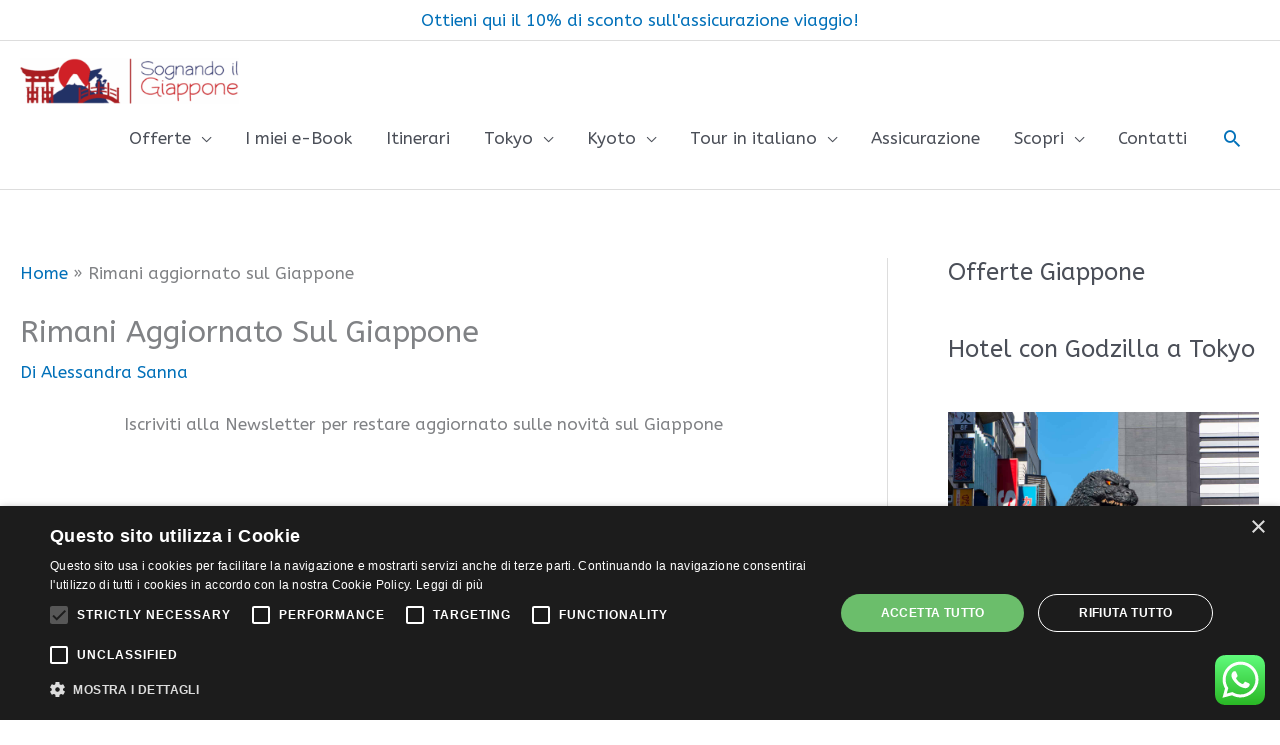

--- FILE ---
content_type: text/html; charset=UTF-8
request_url: https://www.sognandoilgiappone.com/rimani-aggiornato-sul-giappone/
body_size: 38976
content:
<!DOCTYPE html>
<html lang="it-IT">
<head>
	
	<script type="text/javascript" charset="UTF-8" src="//cdn.cookie-script.com/s/52fdbb8ee2514c075025d28742cc76ca.js"></script>
	
	<script data-ad-client="ca-pub-1482068702356575" async src="https://pagead2.googlesyndication.com/pagead/js/adsbygoogle.js"></script>
	
	<!-- TradeDoubler site verification 3073627 -->
	
<script data-ad-client="ca-pub-1482068702356575" async src="https://pagead2.googlesyndication.com/pagead/js/adsbygoogle.js"></script>	
	
	<style id='wp-block-heading-inline-css'>
h1:where(.wp-block-heading).has-background,h2:where(.wp-block-heading).has-background,h3:where(.wp-block-heading).has-background,h4:where(.wp-block-heading).has-background,h5:where(.wp-block-heading).has-background,h6:where(.wp-block-heading).has-background{padding:1.25em 2.375em}h1.has-text-align-left[style*=writing-mode]:where([style*=vertical-lr]),h1.has-text-align-right[style*=writing-mode]:where([style*=vertical-rl]),h2.has-text-align-left[style*=writing-mode]:where([style*=vertical-lr]),h2.has-text-align-right[style*=writing-mode]:where([style*=vertical-rl]),h3.has-text-align-left[style*=writing-mode]:where([style*=vertical-lr]),h3.has-text-align-right[style*=writing-mode]:where([style*=vertical-rl]),h4.has-text-align-left[style*=writing-mode]:where([style*=vertical-lr]),h4.has-text-align-right[style*=writing-mode]:where([style*=vertical-rl]),h5.has-text-align-left[style*=writing-mode]:where([style*=vertical-lr]),h5.has-text-align-right[style*=writing-mode]:where([style*=vertical-rl]),h6.has-text-align-left[style*=writing-mode]:where([style*=vertical-lr]),h6.has-text-align-right[style*=writing-mode]:where([style*=vertical-rl]){rotate:180deg}
/*# sourceURL=https://www.sognandoilgiappone.com/wp-includes/blocks/heading/style.min.css */
</style>
<style id='wp-block-image-inline-css'>
.wp-block-image>a,.wp-block-image>figure>a{display:inline-block}.wp-block-image img{box-sizing:border-box;height:auto;max-width:100%;vertical-align:bottom}@media not (prefers-reduced-motion){.wp-block-image img.hide{visibility:hidden}.wp-block-image img.show{animation:show-content-image .4s}}.wp-block-image[style*=border-radius] img,.wp-block-image[style*=border-radius]>a{border-radius:inherit}.wp-block-image.has-custom-border img{box-sizing:border-box}.wp-block-image.aligncenter{text-align:center}.wp-block-image.alignfull>a,.wp-block-image.alignwide>a{width:100%}.wp-block-image.alignfull img,.wp-block-image.alignwide img{height:auto;width:100%}.wp-block-image .aligncenter,.wp-block-image .alignleft,.wp-block-image .alignright,.wp-block-image.aligncenter,.wp-block-image.alignleft,.wp-block-image.alignright{display:table}.wp-block-image .aligncenter>figcaption,.wp-block-image .alignleft>figcaption,.wp-block-image .alignright>figcaption,.wp-block-image.aligncenter>figcaption,.wp-block-image.alignleft>figcaption,.wp-block-image.alignright>figcaption{caption-side:bottom;display:table-caption}.wp-block-image .alignleft{float:left;margin:.5em 1em .5em 0}.wp-block-image .alignright{float:right;margin:.5em 0 .5em 1em}.wp-block-image .aligncenter{margin-left:auto;margin-right:auto}.wp-block-image :where(figcaption){margin-bottom:1em;margin-top:.5em}.wp-block-image.is-style-circle-mask img{border-radius:9999px}@supports ((-webkit-mask-image:none) or (mask-image:none)) or (-webkit-mask-image:none){.wp-block-image.is-style-circle-mask img{border-radius:0;-webkit-mask-image:url('data:image/svg+xml;utf8,<svg viewBox="0 0 100 100" xmlns="http://www.w3.org/2000/svg"><circle cx="50" cy="50" r="50"/></svg>');mask-image:url('data:image/svg+xml;utf8,<svg viewBox="0 0 100 100" xmlns="http://www.w3.org/2000/svg"><circle cx="50" cy="50" r="50"/></svg>');mask-mode:alpha;-webkit-mask-position:center;mask-position:center;-webkit-mask-repeat:no-repeat;mask-repeat:no-repeat;-webkit-mask-size:contain;mask-size:contain}}:root :where(.wp-block-image.is-style-rounded img,.wp-block-image .is-style-rounded img){border-radius:9999px}.wp-block-image figure{margin:0}.wp-lightbox-container{display:flex;flex-direction:column;position:relative}.wp-lightbox-container img{cursor:zoom-in}.wp-lightbox-container img:hover+button{opacity:1}.wp-lightbox-container button{align-items:center;backdrop-filter:blur(16px) saturate(180%);background-color:#5a5a5a40;border:none;border-radius:4px;cursor:zoom-in;display:flex;height:20px;justify-content:center;opacity:0;padding:0;position:absolute;right:16px;text-align:center;top:16px;width:20px;z-index:100}@media not (prefers-reduced-motion){.wp-lightbox-container button{transition:opacity .2s ease}}.wp-lightbox-container button:focus-visible{outline:3px auto #5a5a5a40;outline:3px auto -webkit-focus-ring-color;outline-offset:3px}.wp-lightbox-container button:hover{cursor:pointer;opacity:1}.wp-lightbox-container button:focus{opacity:1}.wp-lightbox-container button:focus,.wp-lightbox-container button:hover,.wp-lightbox-container button:not(:hover):not(:active):not(.has-background){background-color:#5a5a5a40;border:none}.wp-lightbox-overlay{box-sizing:border-box;cursor:zoom-out;height:100vh;left:0;overflow:hidden;position:fixed;top:0;visibility:hidden;width:100%;z-index:100000}.wp-lightbox-overlay .close-button{align-items:center;cursor:pointer;display:flex;justify-content:center;min-height:40px;min-width:40px;padding:0;position:absolute;right:calc(env(safe-area-inset-right) + 16px);top:calc(env(safe-area-inset-top) + 16px);z-index:5000000}.wp-lightbox-overlay .close-button:focus,.wp-lightbox-overlay .close-button:hover,.wp-lightbox-overlay .close-button:not(:hover):not(:active):not(.has-background){background:none;border:none}.wp-lightbox-overlay .lightbox-image-container{height:var(--wp--lightbox-container-height);left:50%;overflow:hidden;position:absolute;top:50%;transform:translate(-50%,-50%);transform-origin:top left;width:var(--wp--lightbox-container-width);z-index:9999999999}.wp-lightbox-overlay .wp-block-image{align-items:center;box-sizing:border-box;display:flex;height:100%;justify-content:center;margin:0;position:relative;transform-origin:0 0;width:100%;z-index:3000000}.wp-lightbox-overlay .wp-block-image img{height:var(--wp--lightbox-image-height);min-height:var(--wp--lightbox-image-height);min-width:var(--wp--lightbox-image-width);width:var(--wp--lightbox-image-width)}.wp-lightbox-overlay .wp-block-image figcaption{display:none}.wp-lightbox-overlay button{background:none;border:none}.wp-lightbox-overlay .scrim{background-color:#fff;height:100%;opacity:.9;position:absolute;width:100%;z-index:2000000}.wp-lightbox-overlay.active{visibility:visible}@media not (prefers-reduced-motion){.wp-lightbox-overlay.active{animation:turn-on-visibility .25s both}.wp-lightbox-overlay.active img{animation:turn-on-visibility .35s both}.wp-lightbox-overlay.show-closing-animation:not(.active){animation:turn-off-visibility .35s both}.wp-lightbox-overlay.show-closing-animation:not(.active) img{animation:turn-off-visibility .25s both}.wp-lightbox-overlay.zoom.active{animation:none;opacity:1;visibility:visible}.wp-lightbox-overlay.zoom.active .lightbox-image-container{animation:lightbox-zoom-in .4s}.wp-lightbox-overlay.zoom.active .lightbox-image-container img{animation:none}.wp-lightbox-overlay.zoom.active .scrim{animation:turn-on-visibility .4s forwards}.wp-lightbox-overlay.zoom.show-closing-animation:not(.active){animation:none}.wp-lightbox-overlay.zoom.show-closing-animation:not(.active) .lightbox-image-container{animation:lightbox-zoom-out .4s}.wp-lightbox-overlay.zoom.show-closing-animation:not(.active) .lightbox-image-container img{animation:none}.wp-lightbox-overlay.zoom.show-closing-animation:not(.active) .scrim{animation:turn-off-visibility .4s forwards}}@keyframes show-content-image{0%{visibility:hidden}99%{visibility:hidden}to{visibility:visible}}@keyframes turn-on-visibility{0%{opacity:0}to{opacity:1}}@keyframes turn-off-visibility{0%{opacity:1;visibility:visible}99%{opacity:0;visibility:visible}to{opacity:0;visibility:hidden}}@keyframes lightbox-zoom-in{0%{transform:translate(calc((-100vw + var(--wp--lightbox-scrollbar-width))/2 + var(--wp--lightbox-initial-left-position)),calc(-50vh + var(--wp--lightbox-initial-top-position))) scale(var(--wp--lightbox-scale))}to{transform:translate(-50%,-50%) scale(1)}}@keyframes lightbox-zoom-out{0%{transform:translate(-50%,-50%) scale(1);visibility:visible}99%{visibility:visible}to{transform:translate(calc((-100vw + var(--wp--lightbox-scrollbar-width))/2 + var(--wp--lightbox-initial-left-position)),calc(-50vh + var(--wp--lightbox-initial-top-position))) scale(var(--wp--lightbox-scale));visibility:hidden}}
/*# sourceURL=https://www.sognandoilgiappone.com/wp-includes/blocks/image/style.min.css */
</style>
<style id='wp-block-list-inline-css'>
ol,ul{box-sizing:border-box}:root :where(.wp-block-list.has-background){padding:1.25em 2.375em}
/*# sourceURL=https://www.sognandoilgiappone.com/wp-includes/blocks/list/style.min.css */
</style>
<style id='wp-block-columns-inline-css'>
.wp-block-columns{box-sizing:border-box;display:flex;flex-wrap:wrap!important}@media (min-width:782px){.wp-block-columns{flex-wrap:nowrap!important}}.wp-block-columns{align-items:normal!important}.wp-block-columns.are-vertically-aligned-top{align-items:flex-start}.wp-block-columns.are-vertically-aligned-center{align-items:center}.wp-block-columns.are-vertically-aligned-bottom{align-items:flex-end}@media (max-width:781px){.wp-block-columns:not(.is-not-stacked-on-mobile)>.wp-block-column{flex-basis:100%!important}}@media (min-width:782px){.wp-block-columns:not(.is-not-stacked-on-mobile)>.wp-block-column{flex-basis:0;flex-grow:1}.wp-block-columns:not(.is-not-stacked-on-mobile)>.wp-block-column[style*=flex-basis]{flex-grow:0}}.wp-block-columns.is-not-stacked-on-mobile{flex-wrap:nowrap!important}.wp-block-columns.is-not-stacked-on-mobile>.wp-block-column{flex-basis:0;flex-grow:1}.wp-block-columns.is-not-stacked-on-mobile>.wp-block-column[style*=flex-basis]{flex-grow:0}:where(.wp-block-columns){margin-bottom:1.75em}:where(.wp-block-columns.has-background){padding:1.25em 2.375em}.wp-block-column{flex-grow:1;min-width:0;overflow-wrap:break-word;word-break:break-word}.wp-block-column.is-vertically-aligned-top{align-self:flex-start}.wp-block-column.is-vertically-aligned-center{align-self:center}.wp-block-column.is-vertically-aligned-bottom{align-self:flex-end}.wp-block-column.is-vertically-aligned-stretch{align-self:stretch}.wp-block-column.is-vertically-aligned-bottom,.wp-block-column.is-vertically-aligned-center,.wp-block-column.is-vertically-aligned-top{width:100%}
/*# sourceURL=https://www.sognandoilgiappone.com/wp-includes/blocks/columns/style.min.css */
</style>
<style id='wp-block-paragraph-inline-css'>
.is-small-text{font-size:.875em}.is-regular-text{font-size:1em}.is-large-text{font-size:2.25em}.is-larger-text{font-size:3em}.has-drop-cap:not(:focus):first-letter{float:left;font-size:8.4em;font-style:normal;font-weight:100;line-height:.68;margin:.05em .1em 0 0;text-transform:uppercase}body.rtl .has-drop-cap:not(:focus):first-letter{float:none;margin-left:.1em}p.has-drop-cap.has-background{overflow:hidden}:root :where(p.has-background){padding:1.25em 2.375em}:where(p.has-text-color:not(.has-link-color)) a{color:inherit}p.has-text-align-left[style*="writing-mode:vertical-lr"],p.has-text-align-right[style*="writing-mode:vertical-rl"]{rotate:180deg}
/*# sourceURL=https://www.sognandoilgiappone.com/wp-includes/blocks/paragraph/style.min.css */
</style>
<style id='wp-block-social-links-inline-css'>
.wp-block-social-links{background:none;box-sizing:border-box;margin-left:0;padding-left:0;padding-right:0;text-indent:0}.wp-block-social-links .wp-social-link a,.wp-block-social-links .wp-social-link a:hover{border-bottom:0;box-shadow:none;text-decoration:none}.wp-block-social-links .wp-social-link svg{height:1em;width:1em}.wp-block-social-links .wp-social-link span:not(.screen-reader-text){font-size:.65em;margin-left:.5em;margin-right:.5em}.wp-block-social-links.has-small-icon-size{font-size:16px}.wp-block-social-links,.wp-block-social-links.has-normal-icon-size{font-size:24px}.wp-block-social-links.has-large-icon-size{font-size:36px}.wp-block-social-links.has-huge-icon-size{font-size:48px}.wp-block-social-links.aligncenter{display:flex;justify-content:center}.wp-block-social-links.alignright{justify-content:flex-end}.wp-block-social-link{border-radius:9999px;display:block}@media not (prefers-reduced-motion){.wp-block-social-link{transition:transform .1s ease}}.wp-block-social-link{height:auto}.wp-block-social-link a{align-items:center;display:flex;line-height:0}.wp-block-social-link:hover{transform:scale(1.1)}.wp-block-social-links .wp-block-social-link.wp-social-link{display:inline-block;margin:0;padding:0}.wp-block-social-links .wp-block-social-link.wp-social-link .wp-block-social-link-anchor,.wp-block-social-links .wp-block-social-link.wp-social-link .wp-block-social-link-anchor svg,.wp-block-social-links .wp-block-social-link.wp-social-link .wp-block-social-link-anchor:active,.wp-block-social-links .wp-block-social-link.wp-social-link .wp-block-social-link-anchor:hover,.wp-block-social-links .wp-block-social-link.wp-social-link .wp-block-social-link-anchor:visited{color:currentColor;fill:currentColor}:where(.wp-block-social-links:not(.is-style-logos-only)) .wp-social-link{background-color:#f0f0f0;color:#444}:where(.wp-block-social-links:not(.is-style-logos-only)) .wp-social-link-amazon{background-color:#f90;color:#fff}:where(.wp-block-social-links:not(.is-style-logos-only)) .wp-social-link-bandcamp{background-color:#1ea0c3;color:#fff}:where(.wp-block-social-links:not(.is-style-logos-only)) .wp-social-link-behance{background-color:#0757fe;color:#fff}:where(.wp-block-social-links:not(.is-style-logos-only)) .wp-social-link-bluesky{background-color:#0a7aff;color:#fff}:where(.wp-block-social-links:not(.is-style-logos-only)) .wp-social-link-codepen{background-color:#1e1f26;color:#fff}:where(.wp-block-social-links:not(.is-style-logos-only)) .wp-social-link-deviantart{background-color:#02e49b;color:#fff}:where(.wp-block-social-links:not(.is-style-logos-only)) .wp-social-link-discord{background-color:#5865f2;color:#fff}:where(.wp-block-social-links:not(.is-style-logos-only)) .wp-social-link-dribbble{background-color:#e94c89;color:#fff}:where(.wp-block-social-links:not(.is-style-logos-only)) .wp-social-link-dropbox{background-color:#4280ff;color:#fff}:where(.wp-block-social-links:not(.is-style-logos-only)) .wp-social-link-etsy{background-color:#f45800;color:#fff}:where(.wp-block-social-links:not(.is-style-logos-only)) .wp-social-link-facebook{background-color:#0866ff;color:#fff}:where(.wp-block-social-links:not(.is-style-logos-only)) .wp-social-link-fivehundredpx{background-color:#000;color:#fff}:where(.wp-block-social-links:not(.is-style-logos-only)) .wp-social-link-flickr{background-color:#0461dd;color:#fff}:where(.wp-block-social-links:not(.is-style-logos-only)) .wp-social-link-foursquare{background-color:#e65678;color:#fff}:where(.wp-block-social-links:not(.is-style-logos-only)) .wp-social-link-github{background-color:#24292d;color:#fff}:where(.wp-block-social-links:not(.is-style-logos-only)) .wp-social-link-goodreads{background-color:#eceadd;color:#382110}:where(.wp-block-social-links:not(.is-style-logos-only)) .wp-social-link-google{background-color:#ea4434;color:#fff}:where(.wp-block-social-links:not(.is-style-logos-only)) .wp-social-link-gravatar{background-color:#1d4fc4;color:#fff}:where(.wp-block-social-links:not(.is-style-logos-only)) .wp-social-link-instagram{background-color:#f00075;color:#fff}:where(.wp-block-social-links:not(.is-style-logos-only)) .wp-social-link-lastfm{background-color:#e21b24;color:#fff}:where(.wp-block-social-links:not(.is-style-logos-only)) .wp-social-link-linkedin{background-color:#0d66c2;color:#fff}:where(.wp-block-social-links:not(.is-style-logos-only)) .wp-social-link-mastodon{background-color:#3288d4;color:#fff}:where(.wp-block-social-links:not(.is-style-logos-only)) .wp-social-link-medium{background-color:#000;color:#fff}:where(.wp-block-social-links:not(.is-style-logos-only)) .wp-social-link-meetup{background-color:#f6405f;color:#fff}:where(.wp-block-social-links:not(.is-style-logos-only)) .wp-social-link-patreon{background-color:#000;color:#fff}:where(.wp-block-social-links:not(.is-style-logos-only)) .wp-social-link-pinterest{background-color:#e60122;color:#fff}:where(.wp-block-social-links:not(.is-style-logos-only)) .wp-social-link-pocket{background-color:#ef4155;color:#fff}:where(.wp-block-social-links:not(.is-style-logos-only)) .wp-social-link-reddit{background-color:#ff4500;color:#fff}:where(.wp-block-social-links:not(.is-style-logos-only)) .wp-social-link-skype{background-color:#0478d7;color:#fff}:where(.wp-block-social-links:not(.is-style-logos-only)) .wp-social-link-snapchat{background-color:#fefc00;color:#fff;stroke:#000}:where(.wp-block-social-links:not(.is-style-logos-only)) .wp-social-link-soundcloud{background-color:#ff5600;color:#fff}:where(.wp-block-social-links:not(.is-style-logos-only)) .wp-social-link-spotify{background-color:#1bd760;color:#fff}:where(.wp-block-social-links:not(.is-style-logos-only)) .wp-social-link-telegram{background-color:#2aabee;color:#fff}:where(.wp-block-social-links:not(.is-style-logos-only)) .wp-social-link-threads{background-color:#000;color:#fff}:where(.wp-block-social-links:not(.is-style-logos-only)) .wp-social-link-tiktok{background-color:#000;color:#fff}:where(.wp-block-social-links:not(.is-style-logos-only)) .wp-social-link-tumblr{background-color:#011835;color:#fff}:where(.wp-block-social-links:not(.is-style-logos-only)) .wp-social-link-twitch{background-color:#6440a4;color:#fff}:where(.wp-block-social-links:not(.is-style-logos-only)) .wp-social-link-twitter{background-color:#1da1f2;color:#fff}:where(.wp-block-social-links:not(.is-style-logos-only)) .wp-social-link-vimeo{background-color:#1eb7ea;color:#fff}:where(.wp-block-social-links:not(.is-style-logos-only)) .wp-social-link-vk{background-color:#4680c2;color:#fff}:where(.wp-block-social-links:not(.is-style-logos-only)) .wp-social-link-wordpress{background-color:#3499cd;color:#fff}:where(.wp-block-social-links:not(.is-style-logos-only)) .wp-social-link-whatsapp{background-color:#25d366;color:#fff}:where(.wp-block-social-links:not(.is-style-logos-only)) .wp-social-link-x{background-color:#000;color:#fff}:where(.wp-block-social-links:not(.is-style-logos-only)) .wp-social-link-yelp{background-color:#d32422;color:#fff}:where(.wp-block-social-links:not(.is-style-logos-only)) .wp-social-link-youtube{background-color:red;color:#fff}:where(.wp-block-social-links.is-style-logos-only) .wp-social-link{background:none}:where(.wp-block-social-links.is-style-logos-only) .wp-social-link svg{height:1.25em;width:1.25em}:where(.wp-block-social-links.is-style-logos-only) .wp-social-link-amazon{color:#f90}:where(.wp-block-social-links.is-style-logos-only) .wp-social-link-bandcamp{color:#1ea0c3}:where(.wp-block-social-links.is-style-logos-only) .wp-social-link-behance{color:#0757fe}:where(.wp-block-social-links.is-style-logos-only) .wp-social-link-bluesky{color:#0a7aff}:where(.wp-block-social-links.is-style-logos-only) .wp-social-link-codepen{color:#1e1f26}:where(.wp-block-social-links.is-style-logos-only) .wp-social-link-deviantart{color:#02e49b}:where(.wp-block-social-links.is-style-logos-only) .wp-social-link-discord{color:#5865f2}:where(.wp-block-social-links.is-style-logos-only) .wp-social-link-dribbble{color:#e94c89}:where(.wp-block-social-links.is-style-logos-only) .wp-social-link-dropbox{color:#4280ff}:where(.wp-block-social-links.is-style-logos-only) .wp-social-link-etsy{color:#f45800}:where(.wp-block-social-links.is-style-logos-only) .wp-social-link-facebook{color:#0866ff}:where(.wp-block-social-links.is-style-logos-only) .wp-social-link-fivehundredpx{color:#000}:where(.wp-block-social-links.is-style-logos-only) .wp-social-link-flickr{color:#0461dd}:where(.wp-block-social-links.is-style-logos-only) .wp-social-link-foursquare{color:#e65678}:where(.wp-block-social-links.is-style-logos-only) .wp-social-link-github{color:#24292d}:where(.wp-block-social-links.is-style-logos-only) .wp-social-link-goodreads{color:#382110}:where(.wp-block-social-links.is-style-logos-only) .wp-social-link-google{color:#ea4434}:where(.wp-block-social-links.is-style-logos-only) .wp-social-link-gravatar{color:#1d4fc4}:where(.wp-block-social-links.is-style-logos-only) .wp-social-link-instagram{color:#f00075}:where(.wp-block-social-links.is-style-logos-only) .wp-social-link-lastfm{color:#e21b24}:where(.wp-block-social-links.is-style-logos-only) .wp-social-link-linkedin{color:#0d66c2}:where(.wp-block-social-links.is-style-logos-only) .wp-social-link-mastodon{color:#3288d4}:where(.wp-block-social-links.is-style-logos-only) .wp-social-link-medium{color:#000}:where(.wp-block-social-links.is-style-logos-only) .wp-social-link-meetup{color:#f6405f}:where(.wp-block-social-links.is-style-logos-only) .wp-social-link-patreon{color:#000}:where(.wp-block-social-links.is-style-logos-only) .wp-social-link-pinterest{color:#e60122}:where(.wp-block-social-links.is-style-logos-only) .wp-social-link-pocket{color:#ef4155}:where(.wp-block-social-links.is-style-logos-only) .wp-social-link-reddit{color:#ff4500}:where(.wp-block-social-links.is-style-logos-only) .wp-social-link-skype{color:#0478d7}:where(.wp-block-social-links.is-style-logos-only) .wp-social-link-snapchat{color:#fff;stroke:#000}:where(.wp-block-social-links.is-style-logos-only) .wp-social-link-soundcloud{color:#ff5600}:where(.wp-block-social-links.is-style-logos-only) .wp-social-link-spotify{color:#1bd760}:where(.wp-block-social-links.is-style-logos-only) .wp-social-link-telegram{color:#2aabee}:where(.wp-block-social-links.is-style-logos-only) .wp-social-link-threads{color:#000}:where(.wp-block-social-links.is-style-logos-only) .wp-social-link-tiktok{color:#000}:where(.wp-block-social-links.is-style-logos-only) .wp-social-link-tumblr{color:#011835}:where(.wp-block-social-links.is-style-logos-only) .wp-social-link-twitch{color:#6440a4}:where(.wp-block-social-links.is-style-logos-only) .wp-social-link-twitter{color:#1da1f2}:where(.wp-block-social-links.is-style-logos-only) .wp-social-link-vimeo{color:#1eb7ea}:where(.wp-block-social-links.is-style-logos-only) .wp-social-link-vk{color:#4680c2}:where(.wp-block-social-links.is-style-logos-only) .wp-social-link-whatsapp{color:#25d366}:where(.wp-block-social-links.is-style-logos-only) .wp-social-link-wordpress{color:#3499cd}:where(.wp-block-social-links.is-style-logos-only) .wp-social-link-x{color:#000}:where(.wp-block-social-links.is-style-logos-only) .wp-social-link-yelp{color:#d32422}:where(.wp-block-social-links.is-style-logos-only) .wp-social-link-youtube{color:red}.wp-block-social-links.is-style-pill-shape .wp-social-link{width:auto}:root :where(.wp-block-social-links .wp-social-link a){padding:.25em}:root :where(.wp-block-social-links.is-style-logos-only .wp-social-link a){padding:0}:root :where(.wp-block-social-links.is-style-pill-shape .wp-social-link a){padding-left:.6666666667em;padding-right:.6666666667em}.wp-block-social-links:not(.has-icon-color):not(.has-icon-background-color) .wp-social-link-snapchat .wp-block-social-link-label{color:#000}
/*# sourceURL=https://www.sognandoilgiappone.com/wp-includes/blocks/social-links/style.min.css */
</style>
<style id='global-styles-inline-css'>
:root{--wp--preset--aspect-ratio--square: 1;--wp--preset--aspect-ratio--4-3: 4/3;--wp--preset--aspect-ratio--3-4: 3/4;--wp--preset--aspect-ratio--3-2: 3/2;--wp--preset--aspect-ratio--2-3: 2/3;--wp--preset--aspect-ratio--16-9: 16/9;--wp--preset--aspect-ratio--9-16: 9/16;--wp--preset--color--black: #000000;--wp--preset--color--cyan-bluish-gray: #abb8c3;--wp--preset--color--white: #ffffff;--wp--preset--color--pale-pink: #f78da7;--wp--preset--color--vivid-red: #cf2e2e;--wp--preset--color--luminous-vivid-orange: #ff6900;--wp--preset--color--luminous-vivid-amber: #fcb900;--wp--preset--color--light-green-cyan: #7bdcb5;--wp--preset--color--vivid-green-cyan: #00d084;--wp--preset--color--pale-cyan-blue: #8ed1fc;--wp--preset--color--vivid-cyan-blue: #0693e3;--wp--preset--color--vivid-purple: #9b51e0;--wp--preset--color--ast-global-color-0: var(--ast-global-color-0);--wp--preset--color--ast-global-color-1: var(--ast-global-color-1);--wp--preset--color--ast-global-color-2: var(--ast-global-color-2);--wp--preset--color--ast-global-color-3: var(--ast-global-color-3);--wp--preset--color--ast-global-color-4: var(--ast-global-color-4);--wp--preset--color--ast-global-color-5: var(--ast-global-color-5);--wp--preset--color--ast-global-color-6: var(--ast-global-color-6);--wp--preset--color--ast-global-color-7: var(--ast-global-color-7);--wp--preset--color--ast-global-color-8: var(--ast-global-color-8);--wp--preset--gradient--vivid-cyan-blue-to-vivid-purple: linear-gradient(135deg,rgb(6,147,227) 0%,rgb(155,81,224) 100%);--wp--preset--gradient--light-green-cyan-to-vivid-green-cyan: linear-gradient(135deg,rgb(122,220,180) 0%,rgb(0,208,130) 100%);--wp--preset--gradient--luminous-vivid-amber-to-luminous-vivid-orange: linear-gradient(135deg,rgb(252,185,0) 0%,rgb(255,105,0) 100%);--wp--preset--gradient--luminous-vivid-orange-to-vivid-red: linear-gradient(135deg,rgb(255,105,0) 0%,rgb(207,46,46) 100%);--wp--preset--gradient--very-light-gray-to-cyan-bluish-gray: linear-gradient(135deg,rgb(238,238,238) 0%,rgb(169,184,195) 100%);--wp--preset--gradient--cool-to-warm-spectrum: linear-gradient(135deg,rgb(74,234,220) 0%,rgb(151,120,209) 20%,rgb(207,42,186) 40%,rgb(238,44,130) 60%,rgb(251,105,98) 80%,rgb(254,248,76) 100%);--wp--preset--gradient--blush-light-purple: linear-gradient(135deg,rgb(255,206,236) 0%,rgb(152,150,240) 100%);--wp--preset--gradient--blush-bordeaux: linear-gradient(135deg,rgb(254,205,165) 0%,rgb(254,45,45) 50%,rgb(107,0,62) 100%);--wp--preset--gradient--luminous-dusk: linear-gradient(135deg,rgb(255,203,112) 0%,rgb(199,81,192) 50%,rgb(65,88,208) 100%);--wp--preset--gradient--pale-ocean: linear-gradient(135deg,rgb(255,245,203) 0%,rgb(182,227,212) 50%,rgb(51,167,181) 100%);--wp--preset--gradient--electric-grass: linear-gradient(135deg,rgb(202,248,128) 0%,rgb(113,206,126) 100%);--wp--preset--gradient--midnight: linear-gradient(135deg,rgb(2,3,129) 0%,rgb(40,116,252) 100%);--wp--preset--font-size--small: 13px;--wp--preset--font-size--medium: 20px;--wp--preset--font-size--large: 36px;--wp--preset--font-size--x-large: 42px;--wp--preset--spacing--20: 0.44rem;--wp--preset--spacing--30: 0.67rem;--wp--preset--spacing--40: 1rem;--wp--preset--spacing--50: 1.5rem;--wp--preset--spacing--60: 2.25rem;--wp--preset--spacing--70: 3.38rem;--wp--preset--spacing--80: 5.06rem;--wp--preset--shadow--natural: 6px 6px 9px rgba(0, 0, 0, 0.2);--wp--preset--shadow--deep: 12px 12px 50px rgba(0, 0, 0, 0.4);--wp--preset--shadow--sharp: 6px 6px 0px rgba(0, 0, 0, 0.2);--wp--preset--shadow--outlined: 6px 6px 0px -3px rgb(255, 255, 255), 6px 6px rgb(0, 0, 0);--wp--preset--shadow--crisp: 6px 6px 0px rgb(0, 0, 0);}:root { --wp--style--global--content-size: var(--wp--custom--ast-content-width-size);--wp--style--global--wide-size: var(--wp--custom--ast-wide-width-size); }:where(body) { margin: 0; }.wp-site-blocks > .alignleft { float: left; margin-right: 2em; }.wp-site-blocks > .alignright { float: right; margin-left: 2em; }.wp-site-blocks > .aligncenter { justify-content: center; margin-left: auto; margin-right: auto; }:where(.wp-site-blocks) > * { margin-block-start: 24px; margin-block-end: 0; }:where(.wp-site-blocks) > :first-child { margin-block-start: 0; }:where(.wp-site-blocks) > :last-child { margin-block-end: 0; }:root { --wp--style--block-gap: 24px; }:root :where(.is-layout-flow) > :first-child{margin-block-start: 0;}:root :where(.is-layout-flow) > :last-child{margin-block-end: 0;}:root :where(.is-layout-flow) > *{margin-block-start: 24px;margin-block-end: 0;}:root :where(.is-layout-constrained) > :first-child{margin-block-start: 0;}:root :where(.is-layout-constrained) > :last-child{margin-block-end: 0;}:root :where(.is-layout-constrained) > *{margin-block-start: 24px;margin-block-end: 0;}:root :where(.is-layout-flex){gap: 24px;}:root :where(.is-layout-grid){gap: 24px;}.is-layout-flow > .alignleft{float: left;margin-inline-start: 0;margin-inline-end: 2em;}.is-layout-flow > .alignright{float: right;margin-inline-start: 2em;margin-inline-end: 0;}.is-layout-flow > .aligncenter{margin-left: auto !important;margin-right: auto !important;}.is-layout-constrained > .alignleft{float: left;margin-inline-start: 0;margin-inline-end: 2em;}.is-layout-constrained > .alignright{float: right;margin-inline-start: 2em;margin-inline-end: 0;}.is-layout-constrained > .aligncenter{margin-left: auto !important;margin-right: auto !important;}.is-layout-constrained > :where(:not(.alignleft):not(.alignright):not(.alignfull)){max-width: var(--wp--style--global--content-size);margin-left: auto !important;margin-right: auto !important;}.is-layout-constrained > .alignwide{max-width: var(--wp--style--global--wide-size);}body .is-layout-flex{display: flex;}.is-layout-flex{flex-wrap: wrap;align-items: center;}.is-layout-flex > :is(*, div){margin: 0;}body .is-layout-grid{display: grid;}.is-layout-grid > :is(*, div){margin: 0;}body{padding-top: 0px;padding-right: 0px;padding-bottom: 0px;padding-left: 0px;}a:where(:not(.wp-element-button)){text-decoration: none;}:root :where(.wp-element-button, .wp-block-button__link){background-color: #32373c;border-width: 0;color: #fff;font-family: inherit;font-size: inherit;font-style: inherit;font-weight: inherit;letter-spacing: inherit;line-height: inherit;padding-top: calc(0.667em + 2px);padding-right: calc(1.333em + 2px);padding-bottom: calc(0.667em + 2px);padding-left: calc(1.333em + 2px);text-decoration: none;text-transform: inherit;}.has-black-color{color: var(--wp--preset--color--black) !important;}.has-cyan-bluish-gray-color{color: var(--wp--preset--color--cyan-bluish-gray) !important;}.has-white-color{color: var(--wp--preset--color--white) !important;}.has-pale-pink-color{color: var(--wp--preset--color--pale-pink) !important;}.has-vivid-red-color{color: var(--wp--preset--color--vivid-red) !important;}.has-luminous-vivid-orange-color{color: var(--wp--preset--color--luminous-vivid-orange) !important;}.has-luminous-vivid-amber-color{color: var(--wp--preset--color--luminous-vivid-amber) !important;}.has-light-green-cyan-color{color: var(--wp--preset--color--light-green-cyan) !important;}.has-vivid-green-cyan-color{color: var(--wp--preset--color--vivid-green-cyan) !important;}.has-pale-cyan-blue-color{color: var(--wp--preset--color--pale-cyan-blue) !important;}.has-vivid-cyan-blue-color{color: var(--wp--preset--color--vivid-cyan-blue) !important;}.has-vivid-purple-color{color: var(--wp--preset--color--vivid-purple) !important;}.has-ast-global-color-0-color{color: var(--wp--preset--color--ast-global-color-0) !important;}.has-ast-global-color-1-color{color: var(--wp--preset--color--ast-global-color-1) !important;}.has-ast-global-color-2-color{color: var(--wp--preset--color--ast-global-color-2) !important;}.has-ast-global-color-3-color{color: var(--wp--preset--color--ast-global-color-3) !important;}.has-ast-global-color-4-color{color: var(--wp--preset--color--ast-global-color-4) !important;}.has-ast-global-color-5-color{color: var(--wp--preset--color--ast-global-color-5) !important;}.has-ast-global-color-6-color{color: var(--wp--preset--color--ast-global-color-6) !important;}.has-ast-global-color-7-color{color: var(--wp--preset--color--ast-global-color-7) !important;}.has-ast-global-color-8-color{color: var(--wp--preset--color--ast-global-color-8) !important;}.has-black-background-color{background-color: var(--wp--preset--color--black) !important;}.has-cyan-bluish-gray-background-color{background-color: var(--wp--preset--color--cyan-bluish-gray) !important;}.has-white-background-color{background-color: var(--wp--preset--color--white) !important;}.has-pale-pink-background-color{background-color: var(--wp--preset--color--pale-pink) !important;}.has-vivid-red-background-color{background-color: var(--wp--preset--color--vivid-red) !important;}.has-luminous-vivid-orange-background-color{background-color: var(--wp--preset--color--luminous-vivid-orange) !important;}.has-luminous-vivid-amber-background-color{background-color: var(--wp--preset--color--luminous-vivid-amber) !important;}.has-light-green-cyan-background-color{background-color: var(--wp--preset--color--light-green-cyan) !important;}.has-vivid-green-cyan-background-color{background-color: var(--wp--preset--color--vivid-green-cyan) !important;}.has-pale-cyan-blue-background-color{background-color: var(--wp--preset--color--pale-cyan-blue) !important;}.has-vivid-cyan-blue-background-color{background-color: var(--wp--preset--color--vivid-cyan-blue) !important;}.has-vivid-purple-background-color{background-color: var(--wp--preset--color--vivid-purple) !important;}.has-ast-global-color-0-background-color{background-color: var(--wp--preset--color--ast-global-color-0) !important;}.has-ast-global-color-1-background-color{background-color: var(--wp--preset--color--ast-global-color-1) !important;}.has-ast-global-color-2-background-color{background-color: var(--wp--preset--color--ast-global-color-2) !important;}.has-ast-global-color-3-background-color{background-color: var(--wp--preset--color--ast-global-color-3) !important;}.has-ast-global-color-4-background-color{background-color: var(--wp--preset--color--ast-global-color-4) !important;}.has-ast-global-color-5-background-color{background-color: var(--wp--preset--color--ast-global-color-5) !important;}.has-ast-global-color-6-background-color{background-color: var(--wp--preset--color--ast-global-color-6) !important;}.has-ast-global-color-7-background-color{background-color: var(--wp--preset--color--ast-global-color-7) !important;}.has-ast-global-color-8-background-color{background-color: var(--wp--preset--color--ast-global-color-8) !important;}.has-black-border-color{border-color: var(--wp--preset--color--black) !important;}.has-cyan-bluish-gray-border-color{border-color: var(--wp--preset--color--cyan-bluish-gray) !important;}.has-white-border-color{border-color: var(--wp--preset--color--white) !important;}.has-pale-pink-border-color{border-color: var(--wp--preset--color--pale-pink) !important;}.has-vivid-red-border-color{border-color: var(--wp--preset--color--vivid-red) !important;}.has-luminous-vivid-orange-border-color{border-color: var(--wp--preset--color--luminous-vivid-orange) !important;}.has-luminous-vivid-amber-border-color{border-color: var(--wp--preset--color--luminous-vivid-amber) !important;}.has-light-green-cyan-border-color{border-color: var(--wp--preset--color--light-green-cyan) !important;}.has-vivid-green-cyan-border-color{border-color: var(--wp--preset--color--vivid-green-cyan) !important;}.has-pale-cyan-blue-border-color{border-color: var(--wp--preset--color--pale-cyan-blue) !important;}.has-vivid-cyan-blue-border-color{border-color: var(--wp--preset--color--vivid-cyan-blue) !important;}.has-vivid-purple-border-color{border-color: var(--wp--preset--color--vivid-purple) !important;}.has-ast-global-color-0-border-color{border-color: var(--wp--preset--color--ast-global-color-0) !important;}.has-ast-global-color-1-border-color{border-color: var(--wp--preset--color--ast-global-color-1) !important;}.has-ast-global-color-2-border-color{border-color: var(--wp--preset--color--ast-global-color-2) !important;}.has-ast-global-color-3-border-color{border-color: var(--wp--preset--color--ast-global-color-3) !important;}.has-ast-global-color-4-border-color{border-color: var(--wp--preset--color--ast-global-color-4) !important;}.has-ast-global-color-5-border-color{border-color: var(--wp--preset--color--ast-global-color-5) !important;}.has-ast-global-color-6-border-color{border-color: var(--wp--preset--color--ast-global-color-6) !important;}.has-ast-global-color-7-border-color{border-color: var(--wp--preset--color--ast-global-color-7) !important;}.has-ast-global-color-8-border-color{border-color: var(--wp--preset--color--ast-global-color-8) !important;}.has-vivid-cyan-blue-to-vivid-purple-gradient-background{background: var(--wp--preset--gradient--vivid-cyan-blue-to-vivid-purple) !important;}.has-light-green-cyan-to-vivid-green-cyan-gradient-background{background: var(--wp--preset--gradient--light-green-cyan-to-vivid-green-cyan) !important;}.has-luminous-vivid-amber-to-luminous-vivid-orange-gradient-background{background: var(--wp--preset--gradient--luminous-vivid-amber-to-luminous-vivid-orange) !important;}.has-luminous-vivid-orange-to-vivid-red-gradient-background{background: var(--wp--preset--gradient--luminous-vivid-orange-to-vivid-red) !important;}.has-very-light-gray-to-cyan-bluish-gray-gradient-background{background: var(--wp--preset--gradient--very-light-gray-to-cyan-bluish-gray) !important;}.has-cool-to-warm-spectrum-gradient-background{background: var(--wp--preset--gradient--cool-to-warm-spectrum) !important;}.has-blush-light-purple-gradient-background{background: var(--wp--preset--gradient--blush-light-purple) !important;}.has-blush-bordeaux-gradient-background{background: var(--wp--preset--gradient--blush-bordeaux) !important;}.has-luminous-dusk-gradient-background{background: var(--wp--preset--gradient--luminous-dusk) !important;}.has-pale-ocean-gradient-background{background: var(--wp--preset--gradient--pale-ocean) !important;}.has-electric-grass-gradient-background{background: var(--wp--preset--gradient--electric-grass) !important;}.has-midnight-gradient-background{background: var(--wp--preset--gradient--midnight) !important;}.has-small-font-size{font-size: var(--wp--preset--font-size--small) !important;}.has-medium-font-size{font-size: var(--wp--preset--font-size--medium) !important;}.has-large-font-size{font-size: var(--wp--preset--font-size--large) !important;}.has-x-large-font-size{font-size: var(--wp--preset--font-size--x-large) !important;}
/*# sourceURL=global-styles-inline-css */
</style>
<style id='core-block-supports-inline-css'>
.wp-container-core-social-links-is-layout-fc4fd283{justify-content:flex-start;}.wp-container-core-columns-is-layout-28f84493{flex-wrap:nowrap;}
/*# sourceURL=core-block-supports-inline-css */
</style>
<link rel='stylesheet' id='astra-addon-megamenu-dynamic-css' href='https://www.sognandoilgiappone.com/wp-content/plugins/astra-addon/addons/nav-menu/assets/css/minified/magamenu-frontend.min.css?ver=4.12.1' media='all' />
<style id='astra-addon-megamenu-dynamic-inline-css'>
.ast-desktop .menu-item-1423 .astra-mm-icon-label.icon-item-1423,  .ast-header-break-point .menu-item-1423 .astra-mm-icon-label.icon-item-1423{display:inline-block;vertical-align:middle;line-height:0;margin:5px;}.ast-desktop .menu-item-1423 .astra-mm-icon-label.icon-item-1423 svg,  .ast-header-break-point .menu-item-1423 .astra-mm-icon-label.icon-item-1423 svg{color:var(--ast-global-color-0);fill:var(--ast-global-color-0);width:20px;height:20px;}.ast-desktop .menu-item-8160 .astra-mm-icon-label.icon-item-8160,  .ast-header-break-point .menu-item-8160 .astra-mm-icon-label.icon-item-8160{display:inline-block;vertical-align:middle;line-height:0;margin:5px;}.ast-desktop .menu-item-8160 .astra-mm-icon-label.icon-item-8160 svg,  .ast-header-break-point .menu-item-8160 .astra-mm-icon-label.icon-item-8160 svg{color:var(--ast-global-color-0);fill:var(--ast-global-color-0);width:20px;height:20px;}.ast-desktop .menu-item-4053 .astra-mm-icon-label.icon-item-4053,  .ast-header-break-point .menu-item-4053 .astra-mm-icon-label.icon-item-4053{display:inline-block;vertical-align:middle;line-height:0;margin:5px;}.ast-desktop .menu-item-4053 .astra-mm-icon-label.icon-item-4053 svg,  .ast-header-break-point .menu-item-4053 .astra-mm-icon-label.icon-item-4053 svg{color:var(--ast-global-color-0);fill:var(--ast-global-color-0);width:20px;height:20px;}.ast-desktop .menu-item-6989 .astra-mm-icon-label.icon-item-6989,  .ast-header-break-point .menu-item-6989 .astra-mm-icon-label.icon-item-6989{display:inline-block;vertical-align:middle;line-height:0;margin:5px;}.ast-desktop .menu-item-6989 .astra-mm-icon-label.icon-item-6989 svg,  .ast-header-break-point .menu-item-6989 .astra-mm-icon-label.icon-item-6989 svg{color:var(--ast-global-color-0);fill:var(--ast-global-color-0);width:20px;height:20px;}.ast-desktop .menu-item-7431 .astra-mm-icon-label.icon-item-7431,  .ast-header-break-point .menu-item-7431 .astra-mm-icon-label.icon-item-7431{display:inline-block;vertical-align:middle;line-height:0;margin:5px;}.ast-desktop .menu-item-7431 .astra-mm-icon-label.icon-item-7431 svg,  .ast-header-break-point .menu-item-7431 .astra-mm-icon-label.icon-item-7431 svg{color:var(--ast-global-color-0);fill:var(--ast-global-color-0);width:20px;height:20px;}.ast-desktop .menu-item-8218 .astra-mm-icon-label.icon-item-8218,  .ast-header-break-point .menu-item-8218 .astra-mm-icon-label.icon-item-8218{display:inline-block;vertical-align:middle;line-height:0;margin:5px;}.ast-desktop .menu-item-8218 .astra-mm-icon-label.icon-item-8218 svg,  .ast-header-break-point .menu-item-8218 .astra-mm-icon-label.icon-item-8218 svg{color:var(--ast-global-color-0);fill:var(--ast-global-color-0);width:20px;height:20px;}.ast-desktop .menu-item-7146 .astra-mm-icon-label.icon-item-7146,  .ast-header-break-point .menu-item-7146 .astra-mm-icon-label.icon-item-7146{display:inline-block;vertical-align:middle;line-height:0;margin:5px;}.ast-desktop .menu-item-7146 .astra-mm-icon-label.icon-item-7146 svg,  .ast-header-break-point .menu-item-7146 .astra-mm-icon-label.icon-item-7146 svg{color:var(--ast-global-color-0);fill:var(--ast-global-color-0);width:20px;height:20px;}.ast-desktop .menu-item-1424 .astra-mm-icon-label.icon-item-1424,  .ast-header-break-point .menu-item-1424 .astra-mm-icon-label.icon-item-1424{display:inline-block;vertical-align:middle;line-height:0;margin:5px;}.ast-desktop .menu-item-1424 .astra-mm-icon-label.icon-item-1424 svg,  .ast-header-break-point .menu-item-1424 .astra-mm-icon-label.icon-item-1424 svg{color:var(--ast-global-color-0);fill:var(--ast-global-color-0);width:20px;height:20px;}.ast-desktop .menu-item-7506 .astra-mm-icon-label.icon-item-7506,  .ast-header-break-point .menu-item-7506 .astra-mm-icon-label.icon-item-7506{display:inline-block;vertical-align:middle;line-height:0;margin:5px;}.ast-desktop .menu-item-7506 .astra-mm-icon-label.icon-item-7506 svg,  .ast-header-break-point .menu-item-7506 .astra-mm-icon-label.icon-item-7506 svg{color:var(--ast-global-color-0);fill:var(--ast-global-color-0);width:20px;height:20px;}.ast-desktop .menu-item-7507 .astra-mm-icon-label.icon-item-7507,  .ast-header-break-point .menu-item-7507 .astra-mm-icon-label.icon-item-7507{display:inline-block;vertical-align:middle;line-height:0;margin:5px;}.ast-desktop .menu-item-7507 .astra-mm-icon-label.icon-item-7507 svg,  .ast-header-break-point .menu-item-7507 .astra-mm-icon-label.icon-item-7507 svg{color:var(--ast-global-color-0);fill:var(--ast-global-color-0);width:20px;height:20px;}.ast-desktop .menu-item-8726 .astra-mm-icon-label.icon-item-8726,  .ast-header-break-point .menu-item-8726 .astra-mm-icon-label.icon-item-8726{display:inline-block;vertical-align:middle;line-height:0;margin:5px;}.ast-desktop .menu-item-8726 .astra-mm-icon-label.icon-item-8726 svg,  .ast-header-break-point .menu-item-8726 .astra-mm-icon-label.icon-item-8726 svg{color:var(--ast-global-color-0);fill:var(--ast-global-color-0);width:20px;height:20px;}.ast-desktop .menu-item-2105 .astra-mm-icon-label.icon-item-2105,  .ast-header-break-point .menu-item-2105 .astra-mm-icon-label.icon-item-2105{display:inline-block;vertical-align:middle;line-height:0;margin:5px;}.ast-desktop .menu-item-2105 .astra-mm-icon-label.icon-item-2105 svg,  .ast-header-break-point .menu-item-2105 .astra-mm-icon-label.icon-item-2105 svg{color:var(--ast-global-color-0);fill:var(--ast-global-color-0);width:20px;height:20px;}.ast-desktop .menu-item-7508 .astra-mm-icon-label.icon-item-7508,  .ast-header-break-point .menu-item-7508 .astra-mm-icon-label.icon-item-7508{display:inline-block;vertical-align:middle;line-height:0;margin:5px;}.ast-desktop .menu-item-7508 .astra-mm-icon-label.icon-item-7508 svg,  .ast-header-break-point .menu-item-7508 .astra-mm-icon-label.icon-item-7508 svg{color:var(--ast-global-color-0);fill:var(--ast-global-color-0);width:20px;height:20px;}.ast-desktop .menu-item-7509 .astra-mm-icon-label.icon-item-7509,  .ast-header-break-point .menu-item-7509 .astra-mm-icon-label.icon-item-7509{display:inline-block;vertical-align:middle;line-height:0;margin:5px;}.ast-desktop .menu-item-7509 .astra-mm-icon-label.icon-item-7509 svg,  .ast-header-break-point .menu-item-7509 .astra-mm-icon-label.icon-item-7509 svg{color:var(--ast-global-color-0);fill:var(--ast-global-color-0);width:20px;height:20px;}.ast-desktop .menu-item-6166 .astra-mm-icon-label.icon-item-6166,  .ast-header-break-point .menu-item-6166 .astra-mm-icon-label.icon-item-6166{display:inline-block;vertical-align:middle;line-height:0;margin:5px;}.ast-desktop .menu-item-6166 .astra-mm-icon-label.icon-item-6166 svg,  .ast-header-break-point .menu-item-6166 .astra-mm-icon-label.icon-item-6166 svg{color:var(--ast-global-color-0);fill:var(--ast-global-color-0);width:20px;height:20px;}.ast-desktop .menu-item-6167 .astra-mm-icon-label.icon-item-6167,  .ast-header-break-point .menu-item-6167 .astra-mm-icon-label.icon-item-6167{display:inline-block;vertical-align:middle;line-height:0;margin:5px;}.ast-desktop .menu-item-6167 .astra-mm-icon-label.icon-item-6167 svg,  .ast-header-break-point .menu-item-6167 .astra-mm-icon-label.icon-item-6167 svg{color:var(--ast-global-color-0);fill:var(--ast-global-color-0);width:20px;height:20px;}.ast-desktop .menu-item-6168 .astra-mm-icon-label.icon-item-6168,  .ast-header-break-point .menu-item-6168 .astra-mm-icon-label.icon-item-6168{display:inline-block;vertical-align:middle;line-height:0;margin:5px;}.ast-desktop .menu-item-6168 .astra-mm-icon-label.icon-item-6168 svg,  .ast-header-break-point .menu-item-6168 .astra-mm-icon-label.icon-item-6168 svg{color:var(--ast-global-color-0);fill:var(--ast-global-color-0);width:20px;height:20px;}.ast-desktop .menu-item-6169 .astra-mm-icon-label.icon-item-6169,  .ast-header-break-point .menu-item-6169 .astra-mm-icon-label.icon-item-6169{display:inline-block;vertical-align:middle;line-height:0;margin:5px;}.ast-desktop .menu-item-6169 .astra-mm-icon-label.icon-item-6169 svg,  .ast-header-break-point .menu-item-6169 .astra-mm-icon-label.icon-item-6169 svg{color:var(--ast-global-color-0);fill:var(--ast-global-color-0);width:20px;height:20px;}.ast-desktop .menu-item-9610 .astra-mm-icon-label.icon-item-9610,  .ast-header-break-point .menu-item-9610 .astra-mm-icon-label.icon-item-9610{display:inline-block;vertical-align:middle;line-height:0;margin:5px;}.ast-desktop .menu-item-9610 .astra-mm-icon-label.icon-item-9610 svg,  .ast-header-break-point .menu-item-9610 .astra-mm-icon-label.icon-item-9610 svg{color:var(--ast-global-color-0);fill:var(--ast-global-color-0);width:20px;height:20px;}.ast-desktop .menu-item-1426 .astra-mm-icon-label.icon-item-1426,  .ast-header-break-point .menu-item-1426 .astra-mm-icon-label.icon-item-1426{display:inline-block;vertical-align:middle;line-height:0;margin:5px;}.ast-desktop .menu-item-1426 .astra-mm-icon-label.icon-item-1426 svg,  .ast-header-break-point .menu-item-1426 .astra-mm-icon-label.icon-item-1426 svg{color:var(--ast-global-color-0);fill:var(--ast-global-color-0);width:20px;height:20px;}.ast-desktop .menu-item-4050 .astra-mm-icon-label.icon-item-4050,  .ast-header-break-point .menu-item-4050 .astra-mm-icon-label.icon-item-4050{display:inline-block;vertical-align:middle;line-height:0;margin:5px;}.ast-desktop .menu-item-4050 .astra-mm-icon-label.icon-item-4050 svg,  .ast-header-break-point .menu-item-4050 .astra-mm-icon-label.icon-item-4050 svg{color:var(--ast-global-color-0);fill:var(--ast-global-color-0);width:20px;height:20px;}.ast-desktop .menu-item-6666 .astra-mm-icon-label.icon-item-6666,  .ast-header-break-point .menu-item-6666 .astra-mm-icon-label.icon-item-6666{display:inline-block;vertical-align:middle;line-height:0;margin:5px;}.ast-desktop .menu-item-6666 .astra-mm-icon-label.icon-item-6666 svg,  .ast-header-break-point .menu-item-6666 .astra-mm-icon-label.icon-item-6666 svg{color:var(--ast-global-color-0);fill:var(--ast-global-color-0);width:20px;height:20px;}.ast-desktop .menu-item-7139 .astra-mm-icon-label.icon-item-7139,  .ast-header-break-point .menu-item-7139 .astra-mm-icon-label.icon-item-7139{display:inline-block;vertical-align:middle;line-height:0;margin:5px;}.ast-desktop .menu-item-7139 .astra-mm-icon-label.icon-item-7139 svg,  .ast-header-break-point .menu-item-7139 .astra-mm-icon-label.icon-item-7139 svg{color:var(--ast-global-color-0);fill:var(--ast-global-color-0);width:20px;height:20px;}.ast-desktop .menu-item-4243 .astra-mm-icon-label.icon-item-4243,  .ast-header-break-point .menu-item-4243 .astra-mm-icon-label.icon-item-4243{display:inline-block;vertical-align:middle;line-height:0;margin:5px;}.ast-desktop .menu-item-4243 .astra-mm-icon-label.icon-item-4243 svg,  .ast-header-break-point .menu-item-4243 .astra-mm-icon-label.icon-item-4243 svg{color:var(--ast-global-color-0);fill:var(--ast-global-color-0);width:20px;height:20px;}.ast-desktop .menu-item-4217 .astra-mm-icon-label.icon-item-4217,  .ast-header-break-point .menu-item-4217 .astra-mm-icon-label.icon-item-4217{display:inline-block;vertical-align:middle;line-height:0;margin:5px;}.ast-desktop .menu-item-4217 .astra-mm-icon-label.icon-item-4217 svg,  .ast-header-break-point .menu-item-4217 .astra-mm-icon-label.icon-item-4217 svg{color:var(--ast-global-color-0);fill:var(--ast-global-color-0);width:20px;height:20px;}.ast-desktop .menu-item-4051 .astra-mm-icon-label.icon-item-4051,  .ast-header-break-point .menu-item-4051 .astra-mm-icon-label.icon-item-4051{display:inline-block;vertical-align:middle;line-height:0;margin:5px;}.ast-desktop .menu-item-4051 .astra-mm-icon-label.icon-item-4051 svg,  .ast-header-break-point .menu-item-4051 .astra-mm-icon-label.icon-item-4051 svg{color:var(--ast-global-color-0);fill:var(--ast-global-color-0);width:20px;height:20px;}.ast-desktop .menu-item-5257 .astra-mm-icon-label.icon-item-5257,  .ast-header-break-point .menu-item-5257 .astra-mm-icon-label.icon-item-5257{display:inline-block;vertical-align:middle;line-height:0;margin:5px;}.ast-desktop .menu-item-5257 .astra-mm-icon-label.icon-item-5257 svg,  .ast-header-break-point .menu-item-5257 .astra-mm-icon-label.icon-item-5257 svg{color:var(--ast-global-color-0);fill:var(--ast-global-color-0);width:20px;height:20px;}.ast-desktop .menu-item-4049 .astra-mm-icon-label.icon-item-4049,  .ast-header-break-point .menu-item-4049 .astra-mm-icon-label.icon-item-4049{display:inline-block;vertical-align:middle;line-height:0;margin:5px;}.ast-desktop .menu-item-4049 .astra-mm-icon-label.icon-item-4049 svg,  .ast-header-break-point .menu-item-4049 .astra-mm-icon-label.icon-item-4049 svg{color:var(--ast-global-color-0);fill:var(--ast-global-color-0);width:20px;height:20px;}.ast-desktop .menu-item-7932 .astra-mm-icon-label.icon-item-7932,  .ast-header-break-point .menu-item-7932 .astra-mm-icon-label.icon-item-7932{display:inline-block;vertical-align:middle;line-height:0;margin:5px;}.ast-desktop .menu-item-7932 .astra-mm-icon-label.icon-item-7932 svg,  .ast-header-break-point .menu-item-7932 .astra-mm-icon-label.icon-item-7932 svg{color:var(--ast-global-color-0);fill:var(--ast-global-color-0);width:20px;height:20px;}
/*# sourceURL=astra-addon-megamenu-dynamic-inline-css */
</style>
</head>
<!-- Google Tag Manager -->
<script>(function(w,d,s,l,i){w[l]=w[l]||[];w[l].push({'gtm.start':
new Date().getTime(),event:'gtm.js'});var f=d.getElementsByTagName(s)[0],
j=d.createElement(s),dl=l!='dataLayer'?'&l='+l:'';j.async=true;j.src=
'https://www.googletagmanager.com/gtm.js?id='+i+dl;f.parentNode.insertBefore(j,f);
})(window,document,'script','dataLayer','GTM-T8NTFNN');</script>
<!-- End Google Tag Manager -->
	
	
	
	
	
	
<meta charset="UTF-8">
<meta name="viewport" content="width=device-width, initial-scale=1">
<link rel="profile" href="https://gmpg.org/xfn/11">

<meta name='robots' content='index, follow, max-image-preview:large, max-snippet:-1, max-video-preview:-1' />

<!-- MU PLUGIN force-core-block-styles.php LOADED -->

	<!-- This site is optimized with the Yoast SEO plugin v26.8 - https://yoast.com/product/yoast-seo-wordpress/ -->
	<title>Rimani aggiornato sul Giappone - Sognando il Giappone.com</title>
	<link rel="canonical" href="https://www.sognandoilgiappone.com/rimani-aggiornato-sul-giappone/" />
	<meta name="twitter:label1" content="Tempo di lettura stimato" />
	<meta name="twitter:data1" content="1 minuto" />
	<script type="application/ld+json" class="yoast-schema-graph">{"@context":"https://schema.org","@graph":[{"@type":"WebPage","@id":"https://www.sognandoilgiappone.com/rimani-aggiornato-sul-giappone/","url":"https://www.sognandoilgiappone.com/rimani-aggiornato-sul-giappone/","name":"Rimani aggiornato sul Giappone - Sognando il Giappone.com","isPartOf":{"@id":"https://www.sognandoilgiappone.com/#website"},"datePublished":"2022-10-14T09:30:23+00:00","breadcrumb":{"@id":"https://www.sognandoilgiappone.com/rimani-aggiornato-sul-giappone/#breadcrumb"},"inLanguage":"it-IT","potentialAction":[{"@type":"ReadAction","target":["https://www.sognandoilgiappone.com/rimani-aggiornato-sul-giappone/"]}]},{"@type":"BreadcrumbList","@id":"https://www.sognandoilgiappone.com/rimani-aggiornato-sul-giappone/#breadcrumb","itemListElement":[{"@type":"ListItem","position":1,"name":"Home","item":"https://www.sognandoilgiappone.com/"},{"@type":"ListItem","position":2,"name":"Rimani aggiornato sul Giappone"}]},{"@type":"WebSite","@id":"https://www.sognandoilgiappone.com/#website","url":"https://www.sognandoilgiappone.com/","name":"Sognando il Giappone.com","description":"","publisher":{"@id":"https://www.sognandoilgiappone.com/#organization"},"potentialAction":[{"@type":"SearchAction","target":{"@type":"EntryPoint","urlTemplate":"https://www.sognandoilgiappone.com/?s={search_term_string}"},"query-input":{"@type":"PropertyValueSpecification","valueRequired":true,"valueName":"search_term_string"}}],"inLanguage":"it-IT"},{"@type":"Organization","@id":"https://www.sognandoilgiappone.com/#organization","name":"Sognando il Giappone.com","url":"https://www.sognandoilgiappone.com/","logo":{"@type":"ImageObject","inLanguage":"it-IT","@id":"https://www.sognandoilgiappone.com/#/schema/logo/image/","url":"https://www.sognandoilgiappone.com/wp-content/uploads/2017/07/cropped-cropped-cropped-logo-live-retina.png","contentUrl":"https://www.sognandoilgiappone.com/wp-content/uploads/2017/07/cropped-cropped-cropped-logo-live-retina.png","width":700,"height":149,"caption":"Sognando il Giappone.com"},"image":{"@id":"https://www.sognandoilgiappone.com/#/schema/logo/image/"}}]}</script>
	<!-- / Yoast SEO plugin. -->


<link rel='dns-prefetch' href='//fonts.googleapis.com' />
<link rel="alternate" type="application/rss+xml" title="Sognando il Giappone.com &raquo; Feed" href="https://www.sognandoilgiappone.com/feed/" />
<link rel="alternate" type="application/rss+xml" title="Sognando il Giappone.com &raquo; Feed dei commenti" href="https://www.sognandoilgiappone.com/comments/feed/" />
<link rel="alternate" title="oEmbed (JSON)" type="application/json+oembed" href="https://www.sognandoilgiappone.com/wp-json/oembed/1.0/embed?url=https%3A%2F%2Fwww.sognandoilgiappone.com%2Frimani-aggiornato-sul-giappone%2F" />
<link rel="alternate" title="oEmbed (XML)" type="text/xml+oembed" href="https://www.sognandoilgiappone.com/wp-json/oembed/1.0/embed?url=https%3A%2F%2Fwww.sognandoilgiappone.com%2Frimani-aggiornato-sul-giappone%2F&#038;format=xml" />
<style id='wp-img-auto-sizes-contain-inline-css'>
img:is([sizes=auto i],[sizes^="auto," i]){contain-intrinsic-size:3000px 1500px}
/*# sourceURL=wp-img-auto-sizes-contain-inline-css */
</style>
<link rel='stylesheet' id='astra-theme-css-css' href='https://www.sognandoilgiappone.com/wp-content/themes/astra/assets/css/minified/style.min.css?ver=4.12.1' media='all' />
<style id='astra-theme-css-inline-css'>
.ast-no-sidebar .entry-content .alignfull {margin-left: calc( -50vw + 50%);margin-right: calc( -50vw + 50%);max-width: 100vw;width: 100vw;}.ast-no-sidebar .entry-content .alignwide {margin-left: calc(-41vw + 50%);margin-right: calc(-41vw + 50%);max-width: unset;width: unset;}.ast-no-sidebar .entry-content .alignfull .alignfull,.ast-no-sidebar .entry-content .alignfull .alignwide,.ast-no-sidebar .entry-content .alignwide .alignfull,.ast-no-sidebar .entry-content .alignwide .alignwide,.ast-no-sidebar .entry-content .wp-block-column .alignfull,.ast-no-sidebar .entry-content .wp-block-column .alignwide{width: 100%;margin-left: auto;margin-right: auto;}.wp-block-gallery,.blocks-gallery-grid {margin: 0;}.wp-block-separator {max-width: 100px;}.wp-block-separator.is-style-wide,.wp-block-separator.is-style-dots {max-width: none;}.entry-content .has-2-columns .wp-block-column:first-child {padding-right: 10px;}.entry-content .has-2-columns .wp-block-column:last-child {padding-left: 10px;}@media (max-width: 782px) {.entry-content .wp-block-columns .wp-block-column {flex-basis: 100%;}.entry-content .has-2-columns .wp-block-column:first-child {padding-right: 0;}.entry-content .has-2-columns .wp-block-column:last-child {padding-left: 0;}}body .entry-content .wp-block-latest-posts {margin-left: 0;}body .entry-content .wp-block-latest-posts li {list-style: none;}.ast-no-sidebar .ast-container .entry-content .wp-block-latest-posts {margin-left: 0;}.ast-header-break-point .entry-content .alignwide {margin-left: auto;margin-right: auto;}.entry-content .blocks-gallery-item img {margin-bottom: auto;}.wp-block-pullquote {border-top: 4px solid #555d66;border-bottom: 4px solid #555d66;color: #40464d;}:root{--ast-post-nav-space:0;--ast-container-default-xlg-padding:6.67em;--ast-container-default-lg-padding:5.67em;--ast-container-default-slg-padding:4.34em;--ast-container-default-md-padding:3.34em;--ast-container-default-sm-padding:6.67em;--ast-container-default-xs-padding:2.4em;--ast-container-default-xxs-padding:1.4em;--ast-code-block-background:#EEEEEE;--ast-comment-inputs-background:#FAFAFA;--ast-normal-container-width:1300px;--ast-narrow-container-width:750px;--ast-blog-title-font-weight:normal;--ast-blog-meta-weight:inherit;--ast-global-color-primary:var(--ast-global-color-5);--ast-global-color-secondary:var(--ast-global-color-4);--ast-global-color-alternate-background:var(--ast-global-color-7);--ast-global-color-subtle-background:var(--ast-global-color-6);--ast-bg-style-guide:var( --ast-global-color-secondary,--ast-global-color-5 );--ast-shadow-style-guide:0px 0px 4px 0 #00000057;--ast-global-dark-bg-style:#fff;--ast-global-dark-lfs:#fbfbfb;--ast-widget-bg-color:#fafafa;--ast-wc-container-head-bg-color:#fbfbfb;--ast-title-layout-bg:#eeeeee;--ast-search-border-color:#e7e7e7;--ast-lifter-hover-bg:#e6e6e6;--ast-gallery-block-color:#000;--srfm-color-input-label:var(--ast-global-color-2);}html{font-size:106.25%;}a,.page-title{color:var(--ast-global-color-0);}a:hover,a:focus{color:var(--ast-global-color-1);}body,button,input,select,textarea,.ast-button,.ast-custom-button{font-family:'ABeeZee',sans-serif;font-weight:400;font-size:17px;font-size:1rem;line-height:var(--ast-body-line-height,1.8em);text-decoration:initial;}blockquote{color:var(--ast-global-color-3);}p,.entry-content p{margin-bottom:1.5em;}.ast-site-identity .site-title a{color:var(--ast-global-color-2);}.site-title{font-size:35px;font-size:2.0588235294118rem;display:none;}header .custom-logo-link img{max-width:219px;width:219px;}.astra-logo-svg{width:219px;}.site-header .site-description{font-size:15px;font-size:0.88235294117647rem;display:block;}.entry-title{font-size:30px;font-size:1.7647058823529rem;}.archive .ast-article-post .ast-article-inner,.blog .ast-article-post .ast-article-inner,.archive .ast-article-post .ast-article-inner:hover,.blog .ast-article-post .ast-article-inner:hover{overflow:hidden;}h1,.entry-content :where(h1),.entry-content :where(h1) a{font-size:44px;font-size:2.5882352941176rem;line-height:1.4em;text-transform:lowercase;}h2,.entry-content :where(h2),.entry-content :where(h2) a{font-size:34px;font-size:2rem;line-height:1.3em;}h3,.entry-content :where(h3),.entry-content :where(h3) a{font-size:26px;font-size:1.5294117647059rem;line-height:1.3em;}h4,.entry-content :where(h4),.entry-content :where(h4) a{font-size:24px;font-size:1.4117647058824rem;line-height:1.2em;}h5,.entry-content :where(h5),.entry-content :where(h5) a{font-size:20px;font-size:1.1764705882353rem;line-height:1.2em;}h6,.entry-content :where(h6),.entry-content :where(h6) a{font-size:16px;font-size:0.94117647058824rem;line-height:1.25em;}::selection{background-color:var(--ast-global-color-0);color:#ffffff;}body,h1,h2,h3,h4,h5,h6,.entry-title a,.entry-content :where(h1,h2,h3,h4,h5,h6),.entry-content :where(h1,h2,h3,h4,h5,h6) a{color:var(--ast-global-color-3);}.tagcloud a:hover,.tagcloud a:focus,.tagcloud a.current-item{color:#ffffff;border-color:var(--ast-global-color-0);background-color:var(--ast-global-color-0);}input:focus,input[type="text"]:focus,input[type="email"]:focus,input[type="url"]:focus,input[type="password"]:focus,input[type="reset"]:focus,input[type="search"]:focus,textarea:focus{border-color:var(--ast-global-color-0);}input[type="radio"]:checked,input[type=reset],input[type="checkbox"]:checked,input[type="checkbox"]:hover:checked,input[type="checkbox"]:focus:checked,input[type=range]::-webkit-slider-thumb{border-color:var(--ast-global-color-0);background-color:var(--ast-global-color-0);box-shadow:none;}.site-footer a:hover + .post-count,.site-footer a:focus + .post-count{background:var(--ast-global-color-0);border-color:var(--ast-global-color-0);}.single .nav-links .nav-previous,.single .nav-links .nav-next{color:var(--ast-global-color-0);}.entry-meta,.entry-meta *{line-height:1.45;color:var(--ast-global-color-0);}.entry-meta a:not(.ast-button):hover,.entry-meta a:not(.ast-button):hover *,.entry-meta a:not(.ast-button):focus,.entry-meta a:not(.ast-button):focus *,.page-links > .page-link,.page-links .page-link:hover,.post-navigation a:hover{color:var(--ast-global-color-1);}#cat option,.secondary .calendar_wrap thead a,.secondary .calendar_wrap thead a:visited{color:var(--ast-global-color-0);}.secondary .calendar_wrap #today,.ast-progress-val span{background:var(--ast-global-color-0);}.secondary a:hover + .post-count,.secondary a:focus + .post-count{background:var(--ast-global-color-0);border-color:var(--ast-global-color-0);}.calendar_wrap #today > a{color:#ffffff;}.page-links .page-link,.single .post-navigation a{color:var(--ast-global-color-0);}.ast-header-break-point .main-header-bar .ast-button-wrap .menu-toggle{border-radius:2px;}.ast-search-menu-icon .search-form button.search-submit{padding:0 4px;}.ast-search-menu-icon form.search-form{padding-right:0;}.ast-header-search .ast-search-menu-icon.ast-dropdown-active .search-form,.ast-header-search .ast-search-menu-icon.ast-dropdown-active .search-field:focus{transition:all 0.2s;}.search-form input.search-field:focus{outline:none;}.widget-title,.widget .wp-block-heading{font-size:24px;font-size:1.4117647058824rem;color:var(--ast-global-color-3);}.single .ast-author-details .author-title{color:var(--ast-global-color-1);}#secondary,#secondary button,#secondary input,#secondary select,#secondary textarea{font-size:17px;font-size:1rem;}.ast-search-menu-icon.slide-search a:focus-visible:focus-visible,.astra-search-icon:focus-visible,#close:focus-visible,a:focus-visible,.ast-menu-toggle:focus-visible,.site .skip-link:focus-visible,.wp-block-loginout input:focus-visible,.wp-block-search.wp-block-search__button-inside .wp-block-search__inside-wrapper,.ast-header-navigation-arrow:focus-visible,.ast-orders-table__row .ast-orders-table__cell:focus-visible,a#ast-apply-coupon:focus-visible,#ast-apply-coupon:focus-visible,#close:focus-visible,.button.search-submit:focus-visible,#search_submit:focus,.normal-search:focus-visible,.ast-header-account-wrap:focus-visible,.astra-cart-drawer-close:focus,.ast-single-variation:focus,.ast-button:focus,.ast-builder-button-wrap:has(.ast-custom-button-link:focus),.ast-builder-button-wrap .ast-custom-button-link:focus{outline-style:dotted;outline-color:inherit;outline-width:thin;}input:focus,input[type="text"]:focus,input[type="email"]:focus,input[type="url"]:focus,input[type="password"]:focus,input[type="reset"]:focus,input[type="search"]:focus,input[type="number"]:focus,textarea:focus,.wp-block-search__input:focus,[data-section="section-header-mobile-trigger"] .ast-button-wrap .ast-mobile-menu-trigger-minimal:focus,.ast-mobile-popup-drawer.active .menu-toggle-close:focus,#ast-scroll-top:focus,#coupon_code:focus,#ast-coupon-code:focus{border-style:dotted;border-color:inherit;border-width:thin;}input{outline:none;}.main-header-menu .menu-link,.ast-header-custom-item a{color:var(--ast-global-color-3);}.main-header-menu .menu-item:hover > .menu-link,.main-header-menu .menu-item:hover > .ast-menu-toggle,.main-header-menu .ast-masthead-custom-menu-items a:hover,.main-header-menu .menu-item.focus > .menu-link,.main-header-menu .menu-item.focus > .ast-menu-toggle,.main-header-menu .current-menu-item > .menu-link,.main-header-menu .current-menu-ancestor > .menu-link,.main-header-menu .current-menu-item > .ast-menu-toggle,.main-header-menu .current-menu-ancestor > .ast-menu-toggle{color:var(--ast-global-color-0);}.header-main-layout-3 .ast-main-header-bar-alignment{margin-right:auto;}.header-main-layout-2 .site-header-section-left .ast-site-identity{text-align:left;}.site-logo-img img{ transition:all 0.2s linear;}body .ast-oembed-container *{position:absolute;top:0;width:100%;height:100%;left:0;}body .wp-block-embed-pocket-casts .ast-oembed-container *{position:unset;}.ast-header-break-point .ast-mobile-menu-buttons-minimal.menu-toggle{background:transparent;color:#228908;}.ast-header-break-point .ast-mobile-menu-buttons-outline.menu-toggle{background:transparent;border:1px solid #228908;color:#228908;}.ast-header-break-point .ast-mobile-menu-buttons-fill.menu-toggle{background:#228908;color:var(--ast-global-color-5);}.ast-single-post-featured-section + article {margin-top: 2em;}.site-content .ast-single-post-featured-section img {width: 100%;overflow: hidden;object-fit: cover;}.site > .ast-single-related-posts-container {margin-top: 0;}@media (min-width: 769px) {.ast-desktop .ast-container--narrow {max-width: var(--ast-narrow-container-width);margin: 0 auto;}}#secondary {margin: 4em 0 2.5em;word-break: break-word;line-height: 2;}#secondary li {margin-bottom: 0.25em;}#secondary li:last-child {margin-bottom: 0;}@media (max-width: 768px) {.js_active .ast-plain-container.ast-single-post #secondary {margin-top: 1.5em;}}.ast-separate-container.ast-two-container #secondary .widget {background-color: #fff;padding: 2em;margin-bottom: 2em;}@media (min-width: 993px) {.ast-left-sidebar #secondary {padding-right: 60px;}.ast-right-sidebar #secondary {padding-left: 60px;}}@media (max-width: 993px) {.ast-right-sidebar #secondary {padding-left: 30px;}.ast-left-sidebar #secondary {padding-right: 30px;}}.footer-adv .footer-adv-overlay{border-top-style:solid;border-top-color:#7a7a7a;}.wp-block-buttons.aligncenter{justify-content:center;}@media (max-width:782px){.entry-content .wp-block-columns .wp-block-column{margin-left:0px;}}.wp-block-image.aligncenter{margin-left:auto;margin-right:auto;}.wp-block-table.aligncenter{margin-left:auto;margin-right:auto;}.wp-block-buttons .wp-block-button.is-style-outline .wp-block-button__link.wp-element-button,.ast-outline-button,.wp-block-uagb-buttons-child .uagb-buttons-repeater.ast-outline-button{border-top-width:2px;border-right-width:2px;border-bottom-width:2px;border-left-width:2px;font-family:inherit;font-weight:inherit;line-height:1em;}.wp-block-button .wp-block-button__link.wp-element-button.is-style-outline:not(.has-background),.wp-block-button.is-style-outline>.wp-block-button__link.wp-element-button:not(.has-background),.ast-outline-button{background-color:transparent;}.entry-content[data-ast-blocks-layout] > figure{margin-bottom:1em;}@media (max-width:768px){.ast-left-sidebar #content > .ast-container{display:flex;flex-direction:column-reverse;width:100%;}.ast-separate-container .ast-article-post,.ast-separate-container .ast-article-single{padding:1.5em 2.14em;}.ast-author-box img.avatar{margin:20px 0 0 0;}}@media (max-width:768px){#secondary.secondary{padding-top:0;}.ast-separate-container.ast-right-sidebar #secondary{padding-left:1em;padding-right:1em;}.ast-separate-container.ast-two-container #secondary{padding-left:0;padding-right:0;}.ast-page-builder-template .entry-header #secondary,.ast-page-builder-template #secondary{margin-top:1.5em;}}@media (max-width:768px){.ast-right-sidebar #primary{padding-right:0;}.ast-page-builder-template.ast-left-sidebar #secondary,.ast-page-builder-template.ast-right-sidebar #secondary{padding-right:20px;padding-left:20px;}.ast-right-sidebar #secondary,.ast-left-sidebar #primary{padding-left:0;}.ast-left-sidebar #secondary{padding-right:0;}}@media (min-width:769px){.ast-separate-container.ast-right-sidebar #primary,.ast-separate-container.ast-left-sidebar #primary{border:0;}.search-no-results.ast-separate-container #primary{margin-bottom:4em;}}@media (min-width:769px){.ast-right-sidebar #primary{border-right:1px solid var(--ast-border-color);}.ast-left-sidebar #primary{border-left:1px solid var(--ast-border-color);}.ast-right-sidebar #secondary{border-left:1px solid var(--ast-border-color);margin-left:-1px;}.ast-left-sidebar #secondary{border-right:1px solid var(--ast-border-color);margin-right:-1px;}.ast-separate-container.ast-two-container.ast-right-sidebar #secondary{padding-left:30px;padding-right:0;}.ast-separate-container.ast-two-container.ast-left-sidebar #secondary{padding-right:30px;padding-left:0;}.ast-separate-container.ast-right-sidebar #secondary,.ast-separate-container.ast-left-sidebar #secondary{border:0;margin-left:auto;margin-right:auto;}.ast-separate-container.ast-two-container #secondary .widget:last-child{margin-bottom:0;}}.menu-toggle,button,.ast-button,.ast-custom-button,.button,input#submit,input[type="button"],input[type="submit"],input[type="reset"]{color:var(--ast-global-color-5);border-color:#228908;background-color:#228908;border-top-left-radius:30px;border-top-right-radius:30px;border-bottom-right-radius:30px;border-bottom-left-radius:30px;padding-top:10px;padding-right:20px;padding-bottom:10px;padding-left:20px;font-family:inherit;font-weight:inherit;}button:focus,.menu-toggle:hover,button:hover,.ast-button:hover,.ast-custom-button:hover .button:hover,.ast-custom-button:hover,input[type=reset]:hover,input[type=reset]:focus,input#submit:hover,input#submit:focus,input[type="button"]:hover,input[type="button"]:focus,input[type="submit"]:hover,input[type="submit"]:focus{color:#ffffff;background-color:var(--ast-global-color-1);border-color:var(--ast-global-color-1);}@media (max-width:768px){.ast-mobile-header-stack .main-header-bar .ast-search-menu-icon{display:inline-block;}.ast-header-break-point.ast-header-custom-item-outside .ast-mobile-header-stack .main-header-bar .ast-search-icon{margin:0;}.ast-comment-avatar-wrap img{max-width:2.5em;}.ast-comment-meta{padding:0 1.8888em 1.3333em;}.ast-separate-container .ast-comment-list li.depth-1{padding:1.5em 2.14em;}.ast-separate-container .comment-respond{padding:2em 2.14em;}}@media (min-width:544px){.ast-container{max-width:100%;}}@media (max-width:544px){.ast-separate-container .ast-article-post,.ast-separate-container .ast-article-single,.ast-separate-container .comments-title,.ast-separate-container .ast-archive-description{padding:1.5em 1em;}.ast-separate-container #content .ast-container{padding-left:0.54em;padding-right:0.54em;}.ast-separate-container .ast-comment-list .bypostauthor{padding:.5em;}.ast-search-menu-icon.ast-dropdown-active .search-field{width:170px;}.ast-separate-container #secondary{padding-top:0;}.ast-separate-container.ast-two-container #secondary .widget{margin-bottom:1.5em;padding-left:1em;padding-right:1em;}.site-branding img,.site-header .site-logo-img .custom-logo-link img{max-width:100%;}} #ast-mobile-header .ast-site-header-cart-li a{pointer-events:none;}.ast-no-sidebar.ast-separate-container .entry-content .alignfull {margin-left: -6.67em;margin-right: -6.67em;width: auto;}@media (max-width: 1200px) {.ast-no-sidebar.ast-separate-container .entry-content .alignfull {margin-left: -2.4em;margin-right: -2.4em;}}@media (max-width: 768px) {.ast-no-sidebar.ast-separate-container .entry-content .alignfull {margin-left: -2.14em;margin-right: -2.14em;}}@media (max-width: 544px) {.ast-no-sidebar.ast-separate-container .entry-content .alignfull {margin-left: -1em;margin-right: -1em;}}.ast-no-sidebar.ast-separate-container .entry-content .alignwide {margin-left: -20px;margin-right: -20px;}.ast-no-sidebar.ast-separate-container .entry-content .wp-block-column .alignfull,.ast-no-sidebar.ast-separate-container .entry-content .wp-block-column .alignwide {margin-left: auto;margin-right: auto;width: 100%;}@media (max-width:768px){.site-title{display:none;}.site-header .site-description{display:none;}h1,.entry-content :where(h1),.entry-content :where(h1) a{font-size:30px;}h2,.entry-content :where(h2),.entry-content :where(h2) a{font-size:25px;}h3,.entry-content :where(h3),.entry-content :where(h3) a{font-size:20px;}.astra-logo-svg{width:288px;}header .custom-logo-link img,.ast-header-break-point .site-logo-img .custom-mobile-logo-link img{max-width:288px;width:288px;}}@media (max-width:544px){.site-title{display:none;}.site-header .site-description{display:none;}h1,.entry-content :where(h1),.entry-content :where(h1) a{font-size:30px;}h2,.entry-content :where(h2),.entry-content :where(h2) a{font-size:25px;}h3,.entry-content :where(h3),.entry-content :where(h3) a{font-size:20px;}header .custom-logo-link img,.ast-header-break-point .site-branding img,.ast-header-break-point .custom-logo-link img{max-width:134px;width:134px;}.astra-logo-svg{width:134px;}.ast-header-break-point .site-logo-img .custom-mobile-logo-link img{max-width:134px;}}@media (max-width:768px){html{font-size:96.9%;}}@media (max-width:544px){html{font-size:96.9%;}}@media (min-width:769px){.ast-container{max-width:1340px;}}@font-face {font-family: "Astra";src: url(https://www.sognandoilgiappone.com/wp-content/themes/astra/assets/fonts/astra.woff) format("woff"),url(https://www.sognandoilgiappone.com/wp-content/themes/astra/assets/fonts/astra.ttf) format("truetype"),url(https://www.sognandoilgiappone.com/wp-content/themes/astra/assets/fonts/astra.svg#astra) format("svg");font-weight: normal;font-style: normal;font-display: fallback;}@media (max-width:921px) {.main-header-bar .main-header-bar-navigation{display:none;}}.ast-desktop .main-header-menu.submenu-with-border .sub-menu,.ast-desktop .main-header-menu.submenu-with-border .astra-full-megamenu-wrapper{border-color:#eaeaea;}.ast-desktop .main-header-menu.submenu-with-border .sub-menu{border-top-width:1px;border-right-width:1px;border-left-width:1px;border-bottom-width:1px;border-style:solid;}.ast-desktop .main-header-menu.submenu-with-border .sub-menu .sub-menu{top:-1px;}.ast-desktop .main-header-menu.submenu-with-border .sub-menu .menu-link,.ast-desktop .main-header-menu.submenu-with-border .children .menu-link{border-bottom-width:1px;border-style:solid;border-color:#eaeaea;}@media (min-width:769px){.main-header-menu .sub-menu .menu-item.ast-left-align-sub-menu:hover > .sub-menu,.main-header-menu .sub-menu .menu-item.ast-left-align-sub-menu.focus > .sub-menu{margin-left:-2px;}}.ast-small-footer{border-top-style:solid;border-top-width:1px;border-top-color:#7a7a7a;}.site .comments-area{padding-bottom:3em;}.ast-header-break-point.ast-header-custom-item-inside .main-header-bar .main-header-bar-navigation .ast-search-icon {display: none;}.ast-header-break-point.ast-header-custom-item-inside .main-header-bar .ast-search-menu-icon .search-form {padding: 0;display: block;overflow: hidden;}.ast-header-break-point .ast-header-custom-item .widget:last-child {margin-bottom: 1em;}.ast-header-custom-item .widget {margin: 0.5em;display: inline-block;vertical-align: middle;}.ast-header-custom-item .widget p {margin-bottom: 0;}.ast-header-custom-item .widget li {width: auto;}.ast-header-custom-item-inside .button-custom-menu-item .menu-link {display: none;}.ast-header-custom-item-inside.ast-header-break-point .button-custom-menu-item .ast-custom-button-link {display: none;}.ast-header-custom-item-inside.ast-header-break-point .button-custom-menu-item .menu-link {display: block;}.ast-header-break-point.ast-header-custom-item-outside .main-header-bar .ast-search-icon {margin-right: 1em;}.ast-header-break-point.ast-header-custom-item-inside .main-header-bar .ast-search-menu-icon .search-field,.ast-header-break-point.ast-header-custom-item-inside .main-header-bar .ast-search-menu-icon.ast-inline-search .search-field {width: 100%;padding-right: 5.5em;}.ast-header-break-point.ast-header-custom-item-inside .main-header-bar .ast-search-menu-icon .search-submit {display: block;position: absolute;height: 100%;top: 0;right: 0;padding: 0 1em;border-radius: 0;}.ast-header-break-point .ast-header-custom-item .ast-masthead-custom-menu-items {padding-left: 20px;padding-right: 20px;margin-bottom: 1em;margin-top: 1em;}.ast-header-custom-item-inside.ast-header-break-point .button-custom-menu-item {padding-left: 0;padding-right: 0;margin-top: 0;margin-bottom: 0;}.astra-icon-down_arrow::after {content: "\e900";font-family: Astra;}.astra-icon-close::after {content: "\e5cd";font-family: Astra;}.astra-icon-drag_handle::after {content: "\e25d";font-family: Astra;}.astra-icon-format_align_justify::after {content: "\e235";font-family: Astra;}.astra-icon-menu::after {content: "\e5d2";font-family: Astra;}.astra-icon-reorder::after {content: "\e8fe";font-family: Astra;}.astra-icon-search::after {content: "\e8b6";font-family: Astra;}.astra-icon-zoom_in::after {content: "\e56b";font-family: Astra;}.astra-icon-check-circle::after {content: "\e901";font-family: Astra;}.astra-icon-shopping-cart::after {content: "\f07a";font-family: Astra;}.astra-icon-shopping-bag::after {content: "\f290";font-family: Astra;}.astra-icon-shopping-basket::after {content: "\f291";font-family: Astra;}.astra-icon-circle-o::after {content: "\e903";font-family: Astra;}.astra-icon-certificate::after {content: "\e902";font-family: Astra;}blockquote {padding: 1.2em;}:root .has-ast-global-color-0-color{color:var(--ast-global-color-0);}:root .has-ast-global-color-0-background-color{background-color:var(--ast-global-color-0);}:root .wp-block-button .has-ast-global-color-0-color{color:var(--ast-global-color-0);}:root .wp-block-button .has-ast-global-color-0-background-color{background-color:var(--ast-global-color-0);}:root .has-ast-global-color-1-color{color:var(--ast-global-color-1);}:root .has-ast-global-color-1-background-color{background-color:var(--ast-global-color-1);}:root .wp-block-button .has-ast-global-color-1-color{color:var(--ast-global-color-1);}:root .wp-block-button .has-ast-global-color-1-background-color{background-color:var(--ast-global-color-1);}:root .has-ast-global-color-2-color{color:var(--ast-global-color-2);}:root .has-ast-global-color-2-background-color{background-color:var(--ast-global-color-2);}:root .wp-block-button .has-ast-global-color-2-color{color:var(--ast-global-color-2);}:root .wp-block-button .has-ast-global-color-2-background-color{background-color:var(--ast-global-color-2);}:root .has-ast-global-color-3-color{color:var(--ast-global-color-3);}:root .has-ast-global-color-3-background-color{background-color:var(--ast-global-color-3);}:root .wp-block-button .has-ast-global-color-3-color{color:var(--ast-global-color-3);}:root .wp-block-button .has-ast-global-color-3-background-color{background-color:var(--ast-global-color-3);}:root .has-ast-global-color-4-color{color:var(--ast-global-color-4);}:root .has-ast-global-color-4-background-color{background-color:var(--ast-global-color-4);}:root .wp-block-button .has-ast-global-color-4-color{color:var(--ast-global-color-4);}:root .wp-block-button .has-ast-global-color-4-background-color{background-color:var(--ast-global-color-4);}:root .has-ast-global-color-5-color{color:var(--ast-global-color-5);}:root .has-ast-global-color-5-background-color{background-color:var(--ast-global-color-5);}:root .wp-block-button .has-ast-global-color-5-color{color:var(--ast-global-color-5);}:root .wp-block-button .has-ast-global-color-5-background-color{background-color:var(--ast-global-color-5);}:root .has-ast-global-color-6-color{color:var(--ast-global-color-6);}:root .has-ast-global-color-6-background-color{background-color:var(--ast-global-color-6);}:root .wp-block-button .has-ast-global-color-6-color{color:var(--ast-global-color-6);}:root .wp-block-button .has-ast-global-color-6-background-color{background-color:var(--ast-global-color-6);}:root .has-ast-global-color-7-color{color:var(--ast-global-color-7);}:root .has-ast-global-color-7-background-color{background-color:var(--ast-global-color-7);}:root .wp-block-button .has-ast-global-color-7-color{color:var(--ast-global-color-7);}:root .wp-block-button .has-ast-global-color-7-background-color{background-color:var(--ast-global-color-7);}:root .has-ast-global-color-8-color{color:var(--ast-global-color-8);}:root .has-ast-global-color-8-background-color{background-color:var(--ast-global-color-8);}:root .wp-block-button .has-ast-global-color-8-color{color:var(--ast-global-color-8);}:root .wp-block-button .has-ast-global-color-8-background-color{background-color:var(--ast-global-color-8);}:root{--ast-global-color-0:#0170B9;--ast-global-color-1:#3a3a3a;--ast-global-color-2:#3a3a3a;--ast-global-color-3:#4B4F58;--ast-global-color-4:#F5F5F5;--ast-global-color-5:#FFFFFF;--ast-global-color-6:#E5E5E5;--ast-global-color-7:#424242;--ast-global-color-8:#000000;}:root {--ast-border-color : #dddddd;}.ast-single-entry-banner {-js-display: flex;display: flex;flex-direction: column;justify-content: center;text-align: center;position: relative;background: var(--ast-title-layout-bg);}.ast-single-entry-banner[data-banner-layout="layout-1"] {max-width: 1300px;background: inherit;padding: 20px 0;}.ast-single-entry-banner[data-banner-width-type="custom"] {margin: 0 auto;width: 100%;}.ast-single-entry-banner + .site-content .entry-header {margin-bottom: 0;}.site .ast-author-avatar {--ast-author-avatar-size: ;}a.ast-underline-text {text-decoration: underline;}.ast-container > .ast-terms-link {position: relative;display: block;}a.ast-button.ast-badge-tax {padding: 4px 8px;border-radius: 3px;font-size: inherit;}header.entry-header{text-align:left;}header.entry-header .entry-title{text-transform:capitalize;text-decoration:initial;}header.entry-header > *:not(:last-child){margin-bottom:10px;}@media (max-width:768px){header.entry-header{text-align:left;}}@media (max-width:544px){header.entry-header{text-align:left;}}.ast-archive-entry-banner {-js-display: flex;display: flex;flex-direction: column;justify-content: center;text-align: center;position: relative;background: var(--ast-title-layout-bg);}.ast-archive-entry-banner[data-banner-width-type="custom"] {margin: 0 auto;width: 100%;}.ast-archive-entry-banner[data-banner-layout="layout-1"] {background: inherit;padding: 20px 0;text-align: left;}body.archive .ast-archive-description{max-width:1300px;width:100%;text-align:left;padding-top:3em;padding-right:3em;padding-bottom:3em;padding-left:3em;}body.archive .ast-archive-description .ast-archive-title,body.archive .ast-archive-description .ast-archive-title *{font-size:40px;font-size:2.3529411764706rem;text-transform:capitalize;}body.archive .ast-archive-description > *:not(:last-child){margin-bottom:10px;}@media (max-width:768px){body.archive .ast-archive-description{text-align:left;}}@media (max-width:544px){body.archive .ast-archive-description{text-align:left;}}.ast-breadcrumbs .trail-browse,.ast-breadcrumbs .trail-items,.ast-breadcrumbs .trail-items li{display:inline-block;margin:0;padding:0;border:none;background:inherit;text-indent:0;text-decoration:none;}.ast-breadcrumbs .trail-browse{font-size:inherit;font-style:inherit;font-weight:inherit;color:inherit;}.ast-breadcrumbs .trail-items{list-style:none;}.trail-items li::after{padding:0 0.3em;content:"\00bb";}.trail-items li:last-of-type::after{display:none;}h1,h2,h3,h4,h5,h6,.entry-content :where(h1,h2,h3,h4,h5,h6){color:var(--ast-global-color-2);}.ast-header-break-point .main-header-bar{border-bottom-width:1px;}@media (min-width:769px){.main-header-bar{border-bottom-width:1px;}}@media (min-width:769px){#primary{width:70%;}#secondary{width:30%;}}.ast-flex{-webkit-align-content:center;-ms-flex-line-pack:center;align-content:center;-webkit-box-align:center;-webkit-align-items:center;-moz-box-align:center;-ms-flex-align:center;align-items:center;}.main-header-bar{padding:1em 0;}.ast-site-identity{padding:0;}.header-main-layout-1 .ast-flex.main-header-container,.header-main-layout-3 .ast-flex.main-header-container{-webkit-align-content:center;-ms-flex-line-pack:center;align-content:center;-webkit-box-align:center;-webkit-align-items:center;-moz-box-align:center;-ms-flex-align:center;align-items:center;}.header-main-layout-1 .ast-flex.main-header-container,.header-main-layout-3 .ast-flex.main-header-container{-webkit-align-content:center;-ms-flex-line-pack:center;align-content:center;-webkit-box-align:center;-webkit-align-items:center;-moz-box-align:center;-ms-flex-align:center;align-items:center;}.main-header-menu .sub-menu .menu-item.menu-item-has-children > .menu-link:after{position:absolute;right:1em;top:50%;transform:translate(0,-50%) rotate(270deg);}.ast-header-break-point .main-header-bar .main-header-bar-navigation .page_item_has_children > .ast-menu-toggle::before,.ast-header-break-point .main-header-bar .main-header-bar-navigation .menu-item-has-children > .ast-menu-toggle::before,.ast-mobile-popup-drawer .main-header-bar-navigation .menu-item-has-children>.ast-menu-toggle::before,.ast-header-break-point .ast-mobile-header-wrap .main-header-bar-navigation .menu-item-has-children > .ast-menu-toggle::before{font-weight:bold;content:"\e900";font-family:Astra;text-decoration:inherit;display:inline-block;}.ast-header-break-point .main-navigation ul.sub-menu .menu-item .menu-link:before{content:"\e900";font-family:Astra;font-size:.65em;text-decoration:inherit;display:inline-block;transform:translate(0,-2px) rotateZ(270deg);margin-right:5px;}.widget_search .search-form:after{font-family:Astra;font-size:1.2em;font-weight:normal;content:"\e8b6";position:absolute;top:50%;right:15px;transform:translate(0,-50%);}.astra-search-icon::before{content:"\e8b6";font-family:Astra;font-style:normal;font-weight:normal;text-decoration:inherit;text-align:center;-webkit-font-smoothing:antialiased;-moz-osx-font-smoothing:grayscale;z-index:3;}.main-header-bar .main-header-bar-navigation .page_item_has_children > a:after,.main-header-bar .main-header-bar-navigation .menu-item-has-children > a:after,.menu-item-has-children .ast-header-navigation-arrow:after{content:"\e900";display:inline-block;font-family:Astra;font-size:.6rem;font-weight:bold;text-rendering:auto;-webkit-font-smoothing:antialiased;-moz-osx-font-smoothing:grayscale;margin-left:10px;line-height:normal;}.menu-item-has-children .sub-menu .ast-header-navigation-arrow:after{margin-left:0;}.ast-mobile-popup-drawer .main-header-bar-navigation .ast-submenu-expanded>.ast-menu-toggle::before{transform:rotateX(180deg);}.ast-header-break-point .main-header-bar-navigation .menu-item-has-children > .menu-link:after{display:none;}@media (min-width:769px){.ast-builder-menu .main-navigation > ul > li:last-child a{margin-right:0;}}.ast-separate-container .ast-article-inner{background-color:#ffffff;background-image:none;}.ast-separate-container .ast-article-single:not(.ast-related-post),.ast-separate-container .error-404,.ast-separate-container .no-results,.single.ast-separate-container.ast-author-meta,.ast-separate-container .related-posts-title-wrapper,.ast-separate-container .comments-count-wrapper,.ast-box-layout.ast-plain-container .site-content,.ast-padded-layout.ast-plain-container .site-content,.ast-separate-container .ast-archive-description,.ast-separate-container .comments-area .comment-respond,.ast-separate-container .comments-area .ast-comment-list li,.ast-separate-container .comments-area .comments-title{background-color:#ffffff;background-image:none;}.ast-separate-container.ast-two-container #secondary .widget{background-color:#ffffff;background-image:none;}#ast-scroll-top {display: none;position: fixed;text-align: center;cursor: pointer;z-index: 99;width: 2.1em;height: 2.1em;line-height: 2.1;color: #ffffff;border-radius: 2px;content: "";outline: inherit;}@media (min-width: 769px) {#ast-scroll-top {content: "769";}}#ast-scroll-top .ast-icon.icon-arrow svg {margin-left: 0px;vertical-align: middle;transform: translate(0,-20%) rotate(180deg);width: 1.6em;}.ast-scroll-to-top-right {right: 30px;bottom: 30px;}.ast-scroll-to-top-left {left: 30px;bottom: 30px;}#ast-scroll-top{background-color:var(--ast-global-color-0);font-size:15px;}.ast-scroll-top-icon::before{content:"\e900";font-family:Astra;text-decoration:inherit;}.ast-scroll-top-icon{transform:rotate(180deg);}@media (max-width:768px){#ast-scroll-top .ast-icon.icon-arrow svg{width:1em;}}
/*# sourceURL=astra-theme-css-inline-css */
</style>
<link rel='stylesheet' id='astra-google-fonts-css' href='https://fonts.googleapis.com/css?family=ABeeZee%3A400&#038;display=fallback&#038;ver=4.12.1' media='all' />
<link rel='stylesheet' id='ht_ctc_main_css-css' href='https://www.sognandoilgiappone.com/wp-content/plugins/click-to-chat-for-whatsapp/new/inc/assets/css/main.css?ver=4.36' media='all' />
<style id='wp-block-library-inline-css'>
:root{--wp-block-synced-color:#7a00df;--wp-block-synced-color--rgb:122,0,223;--wp-bound-block-color:var(--wp-block-synced-color);--wp-editor-canvas-background:#ddd;--wp-admin-theme-color:#007cba;--wp-admin-theme-color--rgb:0,124,186;--wp-admin-theme-color-darker-10:#006ba1;--wp-admin-theme-color-darker-10--rgb:0,107,160.5;--wp-admin-theme-color-darker-20:#005a87;--wp-admin-theme-color-darker-20--rgb:0,90,135;--wp-admin-border-width-focus:2px}@media (min-resolution:192dpi){:root{--wp-admin-border-width-focus:1.5px}}.wp-element-button{cursor:pointer}:root .has-very-light-gray-background-color{background-color:#eee}:root .has-very-dark-gray-background-color{background-color:#313131}:root .has-very-light-gray-color{color:#eee}:root .has-very-dark-gray-color{color:#313131}:root .has-vivid-green-cyan-to-vivid-cyan-blue-gradient-background{background:linear-gradient(135deg,#00d084,#0693e3)}:root .has-purple-crush-gradient-background{background:linear-gradient(135deg,#34e2e4,#4721fb 50%,#ab1dfe)}:root .has-hazy-dawn-gradient-background{background:linear-gradient(135deg,#faaca8,#dad0ec)}:root .has-subdued-olive-gradient-background{background:linear-gradient(135deg,#fafae1,#67a671)}:root .has-atomic-cream-gradient-background{background:linear-gradient(135deg,#fdd79a,#004a59)}:root .has-nightshade-gradient-background{background:linear-gradient(135deg,#330968,#31cdcf)}:root .has-midnight-gradient-background{background:linear-gradient(135deg,#020381,#2874fc)}:root{--wp--preset--font-size--normal:16px;--wp--preset--font-size--huge:42px}.has-regular-font-size{font-size:1em}.has-larger-font-size{font-size:2.625em}.has-normal-font-size{font-size:var(--wp--preset--font-size--normal)}.has-huge-font-size{font-size:var(--wp--preset--font-size--huge)}.has-text-align-center{text-align:center}.has-text-align-left{text-align:left}.has-text-align-right{text-align:right}.has-fit-text{white-space:nowrap!important}#end-resizable-editor-section{display:none}.aligncenter{clear:both}.items-justified-left{justify-content:flex-start}.items-justified-center{justify-content:center}.items-justified-right{justify-content:flex-end}.items-justified-space-between{justify-content:space-between}.screen-reader-text{border:0;clip-path:inset(50%);height:1px;margin:-1px;overflow:hidden;padding:0;position:absolute;width:1px;word-wrap:normal!important}.screen-reader-text:focus{background-color:#ddd;clip-path:none;color:#444;display:block;font-size:1em;height:auto;left:5px;line-height:normal;padding:15px 23px 14px;text-decoration:none;top:5px;width:auto;z-index:100000}html :where(.has-border-color){border-style:solid}html :where([style*=border-top-color]){border-top-style:solid}html :where([style*=border-right-color]){border-right-style:solid}html :where([style*=border-bottom-color]){border-bottom-style:solid}html :where([style*=border-left-color]){border-left-style:solid}html :where([style*=border-width]){border-style:solid}html :where([style*=border-top-width]){border-top-style:solid}html :where([style*=border-right-width]){border-right-style:solid}html :where([style*=border-bottom-width]){border-bottom-style:solid}html :where([style*=border-left-width]){border-left-style:solid}html :where(img[class*=wp-image-]){height:auto;max-width:100%}:where(figure){margin:0 0 1em}html :where(.is-position-sticky){--wp-admin--admin-bar--position-offset:var(--wp-admin--admin-bar--height,0px)}@media screen and (max-width:600px){html :where(.is-position-sticky){--wp-admin--admin-bar--position-offset:0px}}
/*wp_block_styles_on_demand_placeholder:6980503eb5b11*/
/*# sourceURL=wp-block-library-inline-css */
</style>
<link rel='stylesheet' id='toc-screen-css' href='https://www.sognandoilgiappone.com/wp-content/plugins/table-of-contents-plus/screen.min.css?ver=2411.1' media='all' />
<link rel='stylesheet' id='crp-style-rounded-thumbs-css' href='https://www.sognandoilgiappone.com/wp-content/plugins/contextual-related-posts/css/rounded-thumbs.min.css?ver=4.1.0' media='all' />
<style id='crp-style-rounded-thumbs-inline-css'>

			.crp_related.crp-rounded-thumbs a {
				width: 150px;
                height: 150px;
				text-decoration: none;
			}
			.crp_related.crp-rounded-thumbs img {
				max-width: 150px;
				margin: auto;
			}
			.crp_related.crp-rounded-thumbs .crp_title {
				width: 100%;
			}
			
/*# sourceURL=crp-style-rounded-thumbs-inline-css */
</style>
<link rel='stylesheet' id='uagb-block-positioning-css-css' href='https://www.sognandoilgiappone.com/wp-content/plugins/ultimate-addons-for-gutenberg/assets/css/spectra-block-positioning.min.css?ver=2.19.18' media='all' />
<link rel='stylesheet' id='uagb-block-css-css' href='https://www.sognandoilgiappone.com/wp-content/uploads/uag-plugin/custom-style-blocks.css?ver=2.19.18' media='all' />
<link rel='stylesheet' id='astra-addon-css-css' href='https://www.sognandoilgiappone.com/wp-content/uploads/astra-addon/astra-addon-697f18c810e545-56346071.css?ver=4.12.1' media='all' />
<style id='astra-addon-css-inline-css'>
#content:before{content:"768";position:absolute;overflow:hidden;opacity:0;visibility:hidden;}.blog-layout-2{position:relative;}.single .ast-author-details .author-title{color:var(--ast-global-color-0);}@media (max-width:768px){.single.ast-separate-container .ast-author-meta{padding:1.5em 2.14em;}.single .ast-author-meta .post-author-avatar{margin-bottom:1em;}.ast-separate-container .ast-grid-2 .ast-article-post,.ast-separate-container .ast-grid-3 .ast-article-post,.ast-separate-container .ast-grid-4 .ast-article-post{width:100%;}.ast-separate-container .ast-grid-md-1 .ast-article-post{width:100%;}.ast-separate-container .ast-grid-md-2 .ast-article-post.ast-separate-posts,.ast-separate-container .ast-grid-md-3 .ast-article-post.ast-separate-posts,.ast-separate-container .ast-grid-md-4 .ast-article-post.ast-separate-posts{padding:0 .75em 0;}.blog-layout-1 .post-content,.blog-layout-1 .ast-blog-featured-section{float:none;}.ast-separate-container .ast-article-post.remove-featured-img-padding.has-post-thumbnail .blog-layout-1 .post-content .ast-blog-featured-section:first-child .square .posted-on{margin-top:0;}.ast-separate-container .ast-article-post.remove-featured-img-padding.has-post-thumbnail .blog-layout-1 .post-content .ast-blog-featured-section:first-child .circle .posted-on{margin-top:1em;}.ast-separate-container .ast-article-post.remove-featured-img-padding .blog-layout-1 .post-content .ast-blog-featured-section:first-child .post-thumb-img-content{margin-top:-1.5em;}.ast-separate-container .ast-article-post.remove-featured-img-padding .blog-layout-1 .post-thumb-img-content{margin-left:-2.14em;margin-right:-2.14em;}.ast-separate-container .ast-article-single.remove-featured-img-padding .single-layout-1 .entry-header .post-thumb-img-content:first-child{margin-top:-1.5em;}.ast-separate-container .ast-article-single.remove-featured-img-padding .single-layout-1 .post-thumb-img-content{margin-left:-2.14em;margin-right:-2.14em;}.ast-separate-container.ast-blog-grid-2 .ast-article-post.remove-featured-img-padding.has-post-thumbnail .blog-layout-1 .post-content .ast-blog-featured-section .square .posted-on,.ast-separate-container.ast-blog-grid-3 .ast-article-post.remove-featured-img-padding.has-post-thumbnail .blog-layout-1 .post-content .ast-blog-featured-section .square .posted-on,.ast-separate-container.ast-blog-grid-4 .ast-article-post.remove-featured-img-padding.has-post-thumbnail .blog-layout-1 .post-content .ast-blog-featured-section .square .posted-on{margin-left:-1.5em;margin-right:-1.5em;}.ast-separate-container.ast-blog-grid-2 .ast-article-post.remove-featured-img-padding.has-post-thumbnail .blog-layout-1 .post-content .ast-blog-featured-section .circle .posted-on,.ast-separate-container.ast-blog-grid-3 .ast-article-post.remove-featured-img-padding.has-post-thumbnail .blog-layout-1 .post-content .ast-blog-featured-section .circle .posted-on,.ast-separate-container.ast-blog-grid-4 .ast-article-post.remove-featured-img-padding.has-post-thumbnail .blog-layout-1 .post-content .ast-blog-featured-section .circle .posted-on{margin-left:-0.5em;margin-right:-0.5em;}.ast-separate-container.ast-blog-grid-2 .ast-article-post.remove-featured-img-padding.has-post-thumbnail .blog-layout-1 .post-content .ast-blog-featured-section:first-child .square .posted-on,.ast-separate-container.ast-blog-grid-3 .ast-article-post.remove-featured-img-padding.has-post-thumbnail .blog-layout-1 .post-content .ast-blog-featured-section:first-child .square .posted-on,.ast-separate-container.ast-blog-grid-4 .ast-article-post.remove-featured-img-padding.has-post-thumbnail .blog-layout-1 .post-content .ast-blog-featured-section:first-child .square .posted-on{margin-top:0;}.ast-separate-container.ast-blog-grid-2 .ast-article-post.remove-featured-img-padding.has-post-thumbnail .blog-layout-1 .post-content .ast-blog-featured-section:first-child .circle .posted-on,.ast-separate-container.ast-blog-grid-3 .ast-article-post.remove-featured-img-padding.has-post-thumbnail .blog-layout-1 .post-content .ast-blog-featured-section:first-child .circle .posted-on,.ast-separate-container.ast-blog-grid-4 .ast-article-post.remove-featured-img-padding.has-post-thumbnail .blog-layout-1 .post-content .ast-blog-featured-section:first-child .circle .posted-on{margin-top:1em;}.ast-separate-container.ast-blog-grid-2 .ast-article-post.remove-featured-img-padding .blog-layout-1 .post-content .ast-blog-featured-section:first-child .post-thumb-img-content,.ast-separate-container.ast-blog-grid-3 .ast-article-post.remove-featured-img-padding .blog-layout-1 .post-content .ast-blog-featured-section:first-child .post-thumb-img-content,.ast-separate-container.ast-blog-grid-4 .ast-article-post.remove-featured-img-padding .blog-layout-1 .post-content .ast-blog-featured-section:first-child .post-thumb-img-content{margin-top:-1.5em;}.ast-separate-container.ast-blog-grid-2 .ast-article-post.remove-featured-img-padding .blog-layout-1 .post-thumb-img-content,.ast-separate-container.ast-blog-grid-3 .ast-article-post.remove-featured-img-padding .blog-layout-1 .post-thumb-img-content,.ast-separate-container.ast-blog-grid-4 .ast-article-post.remove-featured-img-padding .blog-layout-1 .post-thumb-img-content{margin-left:-1.5em;margin-right:-1.5em;}.blog-layout-2{display:flex;flex-direction:column-reverse;}.ast-separate-container .blog-layout-3,.ast-separate-container .blog-layout-1{display:block;}.ast-plain-container .ast-grid-2 .ast-article-post,.ast-plain-container .ast-grid-3 .ast-article-post,.ast-plain-container .ast-grid-4 .ast-article-post,.ast-page-builder-template .ast-grid-2 .ast-article-post,.ast-page-builder-template .ast-grid-3 .ast-article-post,.ast-page-builder-template .ast-grid-4 .ast-article-post{width:100%;}.ast-separate-container .ast-blog-layout-4-grid .ast-article-post{display:flex;}}@media (max-width:768px){.ast-separate-container .ast-article-post.remove-featured-img-padding.has-post-thumbnail .blog-layout-1 .post-content .ast-blog-featured-section .square .posted-on{margin-top:0;margin-left:-2.14em;}.ast-separate-container .ast-article-post.remove-featured-img-padding.has-post-thumbnail .blog-layout-1 .post-content .ast-blog-featured-section .circle .posted-on{margin-top:0;margin-left:-1.14em;}}@media (min-width:769px){.ast-separate-container.ast-blog-grid-2 .ast-archive-description,.ast-separate-container.ast-blog-grid-3 .ast-archive-description,.ast-separate-container.ast-blog-grid-4 .ast-archive-description{margin-bottom:1.33333em;}.blog-layout-2.ast-no-thumb .post-content,.blog-layout-3.ast-no-thumb .post-content{width:calc(100% - 5.714285714em);}.blog-layout-2.ast-no-thumb.ast-no-date-box .post-content,.blog-layout-3.ast-no-thumb.ast-no-date-box .post-content{width:100%;}.ast-separate-container .ast-grid-2 .ast-article-post.ast-separate-posts,.ast-separate-container .ast-grid-3 .ast-article-post.ast-separate-posts,.ast-separate-container .ast-grid-4 .ast-article-post.ast-separate-posts{border-bottom:0;}.ast-separate-container .ast-grid-2 > .site-main > .ast-row:before,.ast-separate-container .ast-grid-2 > .site-main > .ast-row:after,.ast-separate-container .ast-grid-3 > .site-main > .ast-row:before,.ast-separate-container .ast-grid-3 > .site-main > .ast-row:after,.ast-separate-container .ast-grid-4 > .site-main > .ast-row:before,.ast-separate-container .ast-grid-4 > .site-main > .ast-row:after{flex-basis:0;width:0;}.ast-separate-container .ast-grid-2 .ast-article-post,.ast-separate-container .ast-grid-3 .ast-article-post,.ast-separate-container .ast-grid-4 .ast-article-post{display:flex;padding:0;}.ast-plain-container .ast-grid-2 > .site-main > .ast-row,.ast-plain-container .ast-grid-3 > .site-main > .ast-row,.ast-plain-container .ast-grid-4 > .site-main > .ast-row,.ast-page-builder-template .ast-grid-2 > .site-main > .ast-row,.ast-page-builder-template .ast-grid-3 > .site-main > .ast-row,.ast-page-builder-template .ast-grid-4 > .site-main > .ast-row{margin-left:-1em;margin-right:-1em;display:flex;flex-flow:row wrap;align-items:stretch;}.ast-plain-container .ast-grid-2 > .site-main > .ast-row:before,.ast-plain-container .ast-grid-2 > .site-main > .ast-row:after,.ast-plain-container .ast-grid-3 > .site-main > .ast-row:before,.ast-plain-container .ast-grid-3 > .site-main > .ast-row:after,.ast-plain-container .ast-grid-4 > .site-main > .ast-row:before,.ast-plain-container .ast-grid-4 > .site-main > .ast-row:after,.ast-page-builder-template .ast-grid-2 > .site-main > .ast-row:before,.ast-page-builder-template .ast-grid-2 > .site-main > .ast-row:after,.ast-page-builder-template .ast-grid-3 > .site-main > .ast-row:before,.ast-page-builder-template .ast-grid-3 > .site-main > .ast-row:after,.ast-page-builder-template .ast-grid-4 > .site-main > .ast-row:before,.ast-page-builder-template .ast-grid-4 > .site-main > .ast-row:after{flex-basis:0;width:0;}.ast-plain-container .ast-grid-2 .ast-article-post,.ast-plain-container .ast-grid-3 .ast-article-post,.ast-plain-container .ast-grid-4 .ast-article-post,.ast-page-builder-template .ast-grid-2 .ast-article-post,.ast-page-builder-template .ast-grid-3 .ast-article-post,.ast-page-builder-template .ast-grid-4 .ast-article-post{display:flex;}.ast-plain-container .ast-grid-2 .ast-article-post:last-child,.ast-plain-container .ast-grid-3 .ast-article-post:last-child,.ast-plain-container .ast-grid-4 .ast-article-post:last-child,.ast-page-builder-template .ast-grid-2 .ast-article-post:last-child,.ast-page-builder-template .ast-grid-3 .ast-article-post:last-child,.ast-page-builder-template .ast-grid-4 .ast-article-post:last-child{margin-bottom:1.5em;}.ast-separate-container .ast-grid-2 > .site-main > .ast-row,.ast-separate-container .ast-grid-3 > .site-main > .ast-row,.ast-separate-container .ast-grid-4 > .site-main > .ast-row{margin-left:0;margin-right:0;display:flex;flex-flow:row wrap;align-items:stretch;}.single .ast-author-meta .ast-author-details{display:flex;}}@media (min-width:769px){.single .post-author-avatar,.single .post-author-bio{float:left;clear:right;}.single .ast-author-meta .post-author-avatar{margin-right:1.33333em;}.single .ast-author-meta .about-author-title-wrapper,.single .ast-author-meta .post-author-bio{text-align:left;}.blog-layout-2 .post-content{padding-right:2em;}.blog-layout-2.ast-no-date-box.ast-no-thumb .post-content{padding-right:0;}.blog-layout-3 .post-content{padding-left:2em;}.blog-layout-3.ast-no-date-box.ast-no-thumb .post-content{padding-left:0;}.ast-separate-container .ast-grid-2 .ast-article-post.ast-separate-posts:nth-child(2n+0),.ast-separate-container .ast-grid-2 .ast-article-post.ast-separate-posts:nth-child(2n+1),.ast-separate-container .ast-grid-3 .ast-article-post.ast-separate-posts:nth-child(2n+0),.ast-separate-container .ast-grid-3 .ast-article-post.ast-separate-posts:nth-child(2n+1),.ast-separate-container .ast-grid-4 .ast-article-post.ast-separate-posts:nth-child(2n+0),.ast-separate-container .ast-grid-4 .ast-article-post.ast-separate-posts:nth-child(2n+1){padding:0 1em 0;}}@media (max-width:544px){.ast-separate-container .ast-grid-sm-1 .ast-article-post{width:100%;}.ast-separate-container .ast-grid-sm-2 .ast-article-post.ast-separate-posts,.ast-separate-container .ast-grid-sm-3 .ast-article-post.ast-separate-posts,.ast-separate-container .ast-grid-sm-4 .ast-article-post.ast-separate-posts{padding:0 .5em 0;}.ast-separate-container .ast-grid-sm-1 .ast-article-post.ast-separate-posts{padding:0;}.ast-separate-container .ast-article-post.remove-featured-img-padding.has-post-thumbnail .blog-layout-1 .post-content .ast-blog-featured-section:first-child .circle .posted-on{margin-top:0.5em;}.ast-separate-container .ast-article-post.remove-featured-img-padding .blog-layout-1 .post-thumb-img-content,.ast-separate-container .ast-article-single.remove-featured-img-padding .single-layout-1 .post-thumb-img-content,.ast-separate-container.ast-blog-grid-2 .ast-article-post.remove-featured-img-padding.has-post-thumbnail .blog-layout-1 .post-content .ast-blog-featured-section .square .posted-on,.ast-separate-container.ast-blog-grid-3 .ast-article-post.remove-featured-img-padding.has-post-thumbnail .blog-layout-1 .post-content .ast-blog-featured-section .square .posted-on,.ast-separate-container.ast-blog-grid-4 .ast-article-post.remove-featured-img-padding.has-post-thumbnail .blog-layout-1 .post-content .ast-blog-featured-section .square .posted-on{margin-left:-1em;margin-right:-1em;}.ast-separate-container.ast-blog-grid-2 .ast-article-post.remove-featured-img-padding.has-post-thumbnail .blog-layout-1 .post-content .ast-blog-featured-section .circle .posted-on,.ast-separate-container.ast-blog-grid-3 .ast-article-post.remove-featured-img-padding.has-post-thumbnail .blog-layout-1 .post-content .ast-blog-featured-section .circle .posted-on,.ast-separate-container.ast-blog-grid-4 .ast-article-post.remove-featured-img-padding.has-post-thumbnail .blog-layout-1 .post-content .ast-blog-featured-section .circle .posted-on{margin-left:-0.5em;margin-right:-0.5em;}.ast-separate-container.ast-blog-grid-2 .ast-article-post.remove-featured-img-padding.has-post-thumbnail .blog-layout-1 .post-content .ast-blog-featured-section:first-child .circle .posted-on,.ast-separate-container.ast-blog-grid-3 .ast-article-post.remove-featured-img-padding.has-post-thumbnail .blog-layout-1 .post-content .ast-blog-featured-section:first-child .circle .posted-on,.ast-separate-container.ast-blog-grid-4 .ast-article-post.remove-featured-img-padding.has-post-thumbnail .blog-layout-1 .post-content .ast-blog-featured-section:first-child .circle .posted-on{margin-top:0.5em;}.ast-separate-container.ast-blog-grid-2 .ast-article-post.remove-featured-img-padding .blog-layout-1 .post-content .ast-blog-featured-section:first-child .post-thumb-img-content,.ast-separate-container.ast-blog-grid-3 .ast-article-post.remove-featured-img-padding .blog-layout-1 .post-content .ast-blog-featured-section:first-child .post-thumb-img-content,.ast-separate-container.ast-blog-grid-4 .ast-article-post.remove-featured-img-padding .blog-layout-1 .post-content .ast-blog-featured-section:first-child .post-thumb-img-content{margin-top:-1.33333em;}.ast-separate-container.ast-blog-grid-2 .ast-article-post.remove-featured-img-padding .blog-layout-1 .post-thumb-img-content,.ast-separate-container.ast-blog-grid-3 .ast-article-post.remove-featured-img-padding .blog-layout-1 .post-thumb-img-content,.ast-separate-container.ast-blog-grid-4 .ast-article-post.remove-featured-img-padding .blog-layout-1 .post-thumb-img-content{margin-left:-1em;margin-right:-1em;}.ast-separate-container .ast-grid-2 .ast-article-post .blog-layout-1,.ast-separate-container .ast-grid-2 .ast-article-post .blog-layout-2,.ast-separate-container .ast-grid-2 .ast-article-post .blog-layout-3{padding:1.33333em 1em;}.ast-separate-container .ast-grid-3 .ast-article-post .blog-layout-1,.ast-separate-container .ast-grid-4 .ast-article-post .blog-layout-1{padding:1.33333em 1em;}.single.ast-separate-container .ast-author-meta{padding:1.5em 1em;}}@media (max-width:544px){.ast-separate-container .ast-article-post.remove-featured-img-padding.has-post-thumbnail .blog-layout-1 .post-content .ast-blog-featured-section .square .posted-on{margin-left:-1em;}.ast-separate-container .ast-article-post.remove-featured-img-padding.has-post-thumbnail .blog-layout-1 .post-content .ast-blog-featured-section .circle .posted-on{margin-left:-0.5em;}}@media (min-width:769px){.ast-hide-display-device-desktop{display:none;}[class^="astra-advanced-hook-"] .wp-block-query .wp-block-post-template .wp-block-post{width:100%;}}@media (min-width:545px) and (max-width:768px){.ast-hide-display-device-tablet{display:none;}}@media (max-width:544px){.ast-hide-display-device-mobile{display:none;}}h2,.entry-content :where(h2){color:#d01f28;}@media (max-width:544px){.main-header-menu,.main-header-menu .menu-link,.ast-header-custom-item,.ast-header-custom-item .menu-link,.ast-masthead-custom-menu-items,.ast-masthead-custom-menu-items a{color:var(--ast-global-color-8);}}.ast-header-search .ast-search-menu-icon .search-field{border-radius:2px;}.ast-header-search .ast-search-menu-icon .search-submit{border-radius:2px;}.ast-header-search .ast-search-menu-icon .search-form{border-top-width:1px;border-bottom-width:1px;border-left-width:1px;border-right-width:1px;border-color:#ddd;border-radius:2px;}.footer-adv .widget-title,.footer-adv .widget-title a.rsswidget,.ast-no-widget-row .widget-title{font-family:'ABeeZee',sans-serif;text-transform:inherit;}.footer-adv .widget > *:not(.widget-title){font-family:'ABeeZee',sans-serif;}.ast-above-header-menu .sub-menu .menu-item.menu-item-has-children > .menu-link::after{position:absolute;right:1em;top:50%;transform:translate(0,-50%) rotate( 270deg );}.ast-desktop .ast-above-header .menu-item-has-children > .menu-link:after{content:"\e900";display:inline-block;font-family:'Astra';font-size:.6rem;font-weight:bold;text-rendering:auto;-webkit-font-smoothing:antialiased;-moz-osx-font-smoothing:grayscale;margin-left:10px;line-height:normal;}.ast-header-break-point .ast-above-header-navigation .menu-item-has-children > .ast-menu-toggle::before{content:"\e900";font-family:'Astra';text-decoration:inherit;display:inline-block;}.ast-header-break-point .ast-above-header-navigation .sub-menu .menu-item .menu-link:before{content:"\e900";font-family:'Astra';text-decoration:inherit;display:inline-block;font-size:.65em;transform:translate(0,-2px) rotateZ(270deg);margin-right:5px;}.ast-above-header{border-bottom-width:1px;line-height:40px;}.ast-header-break-point .ast-above-header-merged-responsive .ast-above-header{border-bottom-width:1px;}.ast-above-header .ast-search-menu-icon .search-field{max-height:34px;padding-top:.35em;padding-bottom:.35em;}.ast-above-header-section-wrap{min-height:40px;}.ast-above-header-menu .sub-menu,.ast-above-header-menu .sub-menu .menu-link,.ast-above-header-menu .astra-full-megamenu-wrapper{border-color:#eaeaea;}.ast-header-break-point .ast-below-header-merged-responsive .below-header-user-select,.ast-header-break-point .ast-below-header-merged-responsive .below-header-user-select .widget,.ast-header-break-point .ast-below-header-merged-responsive .below-header-user-select .widget-title{color:var(--ast-global-color-3);}.ast-header-break-point .ast-below-header-merged-responsive .below-header-user-select a{color:var(--ast-global-color-0);}.ast-above-header-section .user-select a,.ast-above-header-section .widget a{color:var(--ast-global-color-0);}.ast-above-header-section .search-field:focus{border-color:var(--ast-global-color-0);}.ast-above-header-section .user-select a:hover,.ast-above-header-section .widget a:hover{color:var(--ast-global-color-1);}@media (max-width:921px){.ast-above-header-navigation,.ast-above-header-hide-on-mobile .ast-above-header-wrap{display:none;}}.ast-desktop .ast-above-header-menu.submenu-with-border .sub-menu .menu-link{border-bottom-width:1px;border-style:solid;border-color:#eaeaea;}.ast-desktop .ast-above-header-menu.submenu-with-border .sub-menu .sub-menu{top:-1px;}.ast-desktop .ast-above-header-menu.submenu-with-border .sub-menu{border-top-width:1px;border-left-width:1px;border-right-width:1px;border-bottom-width:1px;border-style:solid;}@media (min-width:769px){.ast-above-header-menu .sub-menu .menu-item.ast-left-align-sub-menu:hover > .sub-menu,.ast-above-header-menu .sub-menu .menu-item.ast-left-align-sub-menu.focus > .sub-menu{margin-left:-2px;}}.ast-above-header,.main-header-bar,.ast-below-header {-webkit-transition: all 0.2s linear;transition: all 0.2s linear;}.ast-above-header,.main-header-bar,.ast-below-header {max-width:100%;}.site-title,.site-title a{font-family:'ABeeZee',sans-serif;line-height:1.23em;}.widget-area.secondary .sidebar-main .wp-block-heading,#secondary .widget-title{font-family:'ABeeZee',sans-serif;line-height:1.23em;}.blog .entry-title,.blog .entry-title a,.archive .entry-title,.archive .entry-title a,.search .entry-title,.search .entry-title a{font-family:'ABeeZee',sans-serif;line-height:1.23em;}.ast-post-social-sharing .ast-social-sharing-heading {margin-bottom: .5em;}.ast-post-social-sharing .ast-social-inner-wrap,.ast-author-box-sharing .ast-social-inner-wrap {width: fit-content;}.ast-post-social-sharing .ast-social-element > .ahfb-svg-iconset,.ast-author-box-sharing .ast-social-element > .ahfb-svg-iconset {display: flex;}.ast-post-social-sharing .ast-social-element,.ast-author-box-sharing .ast-social-element {display: inline-block;vertical-align: middle;}.ast-post-social-sharing .social-item-label {display: block;color: var(--ast-global-color-3);}.ast-article-post .ast-date-meta .posted-on,.ast-article-post .ast-date-meta .posted-on *{background:var(--ast-global-color-0);color:#ffffff;}.ast-article-post .ast-date-meta .posted-on .date-month,.ast-article-post .ast-date-meta .posted-on .date-year{color:#ffffff;}.ast-loader > div{background-color:var(--ast-global-color-0);}.ast-post-social-sharing .ast-social-inner-wrap .ast-social-icon-a:first-child,.ast-author-box-sharing .ast-social-inner-wrap .ast-social-icon-a:first-child{margin-left:0;}.ast-post-social-sharing .ast-social-inner-wrap .ast-social-icon-a:last-child,.ast-author-box-sharing .ast-social-inner-wrap .ast-social-icon-a:last-child{margin-right:0;}.ast-post-social-sharing{display:flex;flex-wrap:wrap;flex-direction:column;align-items:flex-start;}.ast-author-box-sharing{display:flex;flex-wrap:wrap;flex-direction:column;align-items:flex-start;}.ast-post-social-sharing .ast-social-inner-wrap,.ast-author-box-sharing .ast-social-inner-wrap{width:auto;}.ast-post-social-sharing a.ast-social-icon-a,.ast-author-box-sharing a.ast-social-icon-a{justify-content:center;line-height:normal;display:inline-flex;text-align:center;text-decoration:none;}.ast-post-social-sharing a.ast-social-icon-a{display:inline-block;margin-left:10px;margin-right:10px;}.ast-author-box-sharing a.ast-social-icon-a{display:inline-block;margin-left:10px;margin-right:10px;}.ast-post-social-sharing .social-item-label,.ast-author-box-sharing .social-item-label{width:100%;text-align:center;}.ast-post-social-sharing .ast-social-element,.ast-author-box-sharing .ast-social-element{padding:0px;}.ast-post-social-sharing .ast-social-element svg,.ast-author-box-sharing .ast-social-element svg{width:20px;height:20px;fill:var(--color);}.ast-post-social-sharing .ast-social-icon-image-wrap,.ast-author-box-sharing .ast-social-icon-image-wrap{margin:0px;}@media (max-width:768px){.ast-post-social-sharing .ast-social-element svg,.ast-author-box-sharing .ast-social-element svg{width:20px;height:20px;}.ast-post-social-sharing .ast-social-inner-wrap .ast-social-icon-a,.ast-author-box-sharing .ast-social-inner-wrap .ast-social-icon-a{margin-left:10px;margin-right:10px;}.ast-post-social-sharing .ast-social-element,.ast-author-box-sharing .ast-social-element{padding:0px;}.ast-post-social-sharing .ast-social-icon-image-wrap,.ast-author-box-sharing .ast-social-icon-image-wrap{margin:0px;}}@media (max-width:544px){.ast-post-social-sharing .ast-social-element svg,.ast-author-box-sharing .ast-social-element svg{width:20px;height:20px;}.ast-post-social-sharing .ast-social-inner-wrap .ast-social-icon-a,.ast-author-box-sharing .ast-social-inner-wrap .ast-social-icon-a{margin-left:10px;margin-right:10px;}.ast-post-social-sharing .ast-social-element,.ast-author-box-sharing .ast-social-element{padding:0px;}.ast-post-social-sharing .ast-social-icon-image-wrap,.ast-author-box-sharing .ast-social-icon-image-wrap{margin:0px;}}.ast-load-more {cursor: pointer;display: none;border: 2px solid var(--ast-border-color);transition: all 0.2s linear;color: #000;}.ast-load-more.active {display: inline-block;padding: 0 1.5em;line-height: 3em;}.ast-load-more.no-more:hover {border-color: var(--ast-border-color);color: #000;}.ast-load-more.no-more:hover {background-color: inherit;}@media (min-width:769px){.ast-container{max-width:1340px;}}@media (min-width:993px){.ast-container{max-width:1340px;}}@media (min-width:1201px){.ast-container{max-width:1340px;}}.ast-desktop .ast-mega-menu-enabled.ast-below-header-menu .menu-item .menu-link:hover,.ast-desktop .ast-mega-menu-enabled.ast-below-header-menu .menu-item .menu-link:focus{background-color:#575757;}.ast-desktop .ast-below-header-navigation .astra-megamenu-li .menu-item .menu-link:hover,.ast-desktop .ast-below-header-navigation .astra-megamenu-li .menu-item .menu-link:focus{color:#ffffff;}.ast-above-header-menu .astra-full-megamenu-wrapper{box-shadow:0 5px 20px rgba(0,0,0,0.06);}.ast-above-header-menu .astra-full-megamenu-wrapper .sub-menu,.ast-above-header-menu .astra-megamenu .sub-menu{box-shadow:none;}.ast-above-header-menu.ast-mega-menu-enabled.submenu-with-border .astra-full-megamenu-wrapper{border-color:#eaeaea;}.ast-below-header-menu.ast-mega-menu-enabled.submenu-with-border .astra-full-megamenu-wrapper{border-color:#ffffff;}.ast-below-header-menu .astra-full-megamenu-wrapper{box-shadow:0 5px 20px rgba(0,0,0,0.06);}.ast-below-header-menu .astra-full-megamenu-wrapper .sub-menu,.ast-below-header-menu .astra-megamenu .sub-menu{box-shadow:none;}.ast-desktop .main-header-menu.submenu-with-border .astra-megamenu,.ast-desktop .main-header-menu.ast-mega-menu-enabled.submenu-with-border .astra-full-megamenu-wrapper{border-top-width:1px;border-left-width:1px;border-right-width:1px;border-bottom-width:1px;border-style:solid;border-color:#eaeaea;}.main-header-menu.ast-mega-menu-enabled.submenu-with-border .astra-full-megamenu-wrapper{border-color:#eaeaea;}.ast-desktop .ast-mega-menu-enabled.main-header-menu .menu-item-heading > .menu-link{font-weight:700;font-size:1.1em;}.ast-desktop .ast-above-header .submenu-with-border .astra-full-megamenu-wrapper{border-top-width:1px;border-left-width:1px;border-right-width:1px;border-bottom-width:1px;border-style:solid;}.ast-desktop .ast-below-header .submenu-with-border .astra-full-megamenu-wrapper{border-top-width:1px;border-left-width:1px;border-right-width:1px;border-bottom-width:1px;border-style:solid;}.ast-desktop .ast-mega-menu-enabled.main-header-menu > .menu-item-has-children > .menu-link .sub-arrow:after,.ast-desktop .ast-mega-menu-enabled.ast-below-header-menu > .menu-item-has-children > .menu-link .sub-arrow:after,.ast-desktop .ast-mega-menu-enabled.ast-above-header-menu > .menu-item-has-children > .menu-link .sub-arrow:after{content:"\e900";display:inline-block;font-family:Astra;font-size:.6rem;font-weight:bold;text-rendering:auto;-webkit-font-smoothing:antialiased;-moz-osx-font-smoothing:grayscale;margin-left:10px;line-height:normal;}.ast-search-box.header-cover #close::before,.ast-search-box.full-screen #close::before{font-family:Astra;content:"\e5cd";display:inline-block;transition:transform .3s ease-in-out;}.site-header .ast-inline-search.ast-search-menu-icon .search-field {width: auto;}#masthead .site-logo-img .astra-logo-svg,.ast-header-break-point #ast-fixed-header .site-logo-img .custom-logo-link img {max-width:219px;}@media (max-width:768px){#masthead .site-logo-img .astra-logo-svg,.ast-header-break-point #ast-fixed-header .site-logo-img .custom-logo-link img {max-width:288px;}}@media (max-width:543px){#masthead .site-logo-img .astra-logo-svg,.ast-header-break-point #ast-fixed-header .site-logo-img .custom-logo-link img {max-width:134px;}}.ast-sticky-main-shrink .ast-sticky-shrunk .main-header-bar{padding-top:0.5em;padding-bottom:0.5em;}.ast-sticky-main-shrink .ast-sticky-shrunk .main-header-bar .ast-site-identity{padding-top:0;padding-bottom:0;}.ast-transparent-header.ast-primary-sticky-header-active .main-header-bar-wrap .main-header-bar,.ast-primary-sticky-header-active .main-header-bar-wrap .main-header-bar,.ast-primary-sticky-header-active.ast-header-break-point .main-header-bar-wrap .main-header-bar,.ast-transparent-header.ast-primary-sticky-enabled .ast-main-header-wrap .main-header-bar.ast-header-sticked,.ast-primary-sticky-enabled .ast-main-header-wrap .main-header-bar.ast-header-sticked,.ast-primary-sticky-header-ast-primary-sticky-enabled .ast-main-header-wrap .main-header-bar.ast-header-sticked{background:rgba(255,255,255,1);backdrop-filter:unset;-webkit-backdrop-filter:unset;}.ast-primary-sticky-header-active .site-title a,.ast-primary-sticky-header-active .site-title a:focus,.ast-primary-sticky-header-active .site-title a:hover,.ast-primary-sticky-header-active .site-title a:visited{color:#222;}.ast-primary-sticky-header-active .site-header .site-description{color:var(--ast-global-color-3);}.ast-above-header-bar.ast-header-sticked{z-index:9;}.ast-above-sticky-header-active .ast-above-header-wrap .ast-above-header{background:rgba(255,255,255,1);}
/*# sourceURL=astra-addon-css-inline-css */
</style>
<link rel='stylesheet' id='astra-child-style-css' href='https://www.sognandoilgiappone.com/wp-content/themes/Astra-child-giappone/style.css?ver=1.0.1' media='all' />
<style id='kadence-blocks-global-variables-inline-css'>
:root {--global-kb-font-size-sm:clamp(0.8rem, 0.73rem + 0.217vw, 0.9rem);--global-kb-font-size-md:clamp(1.1rem, 0.995rem + 0.326vw, 1.25rem);--global-kb-font-size-lg:clamp(1.75rem, 1.576rem + 0.543vw, 2rem);--global-kb-font-size-xl:clamp(2.25rem, 1.728rem + 1.63vw, 3rem);--global-kb-font-size-xxl:clamp(2.5rem, 1.456rem + 3.26vw, 4rem);--global-kb-font-size-xxxl:clamp(2.75rem, 0.489rem + 7.065vw, 6rem);}:root {--global-palette1: #3182CE;--global-palette2: #2B6CB0;--global-palette3: #1A202C;--global-palette4: #2D3748;--global-palette5: #4A5568;--global-palette6: #718096;--global-palette7: #EDF2F7;--global-palette8: #F7FAFC;--global-palette9: #ffffff;}
/*# sourceURL=kadence-blocks-global-variables-inline-css */
</style>
<style id='wp-block-library-theme-inline-css'>
.wp-block-audio :where(figcaption){color:#555;font-size:13px;text-align:center}.is-dark-theme .wp-block-audio :where(figcaption){color:#ffffffa6}.wp-block-audio{margin:0 0 1em}.wp-block-code{border:1px solid #ccc;border-radius:4px;font-family:Menlo,Consolas,monaco,monospace;padding:.8em 1em}.wp-block-embed :where(figcaption){color:#555;font-size:13px;text-align:center}.is-dark-theme .wp-block-embed :where(figcaption){color:#ffffffa6}.wp-block-embed{margin:0 0 1em}.blocks-gallery-caption{color:#555;font-size:13px;text-align:center}.is-dark-theme .blocks-gallery-caption{color:#ffffffa6}:root :where(.wp-block-image figcaption){color:#555;font-size:13px;text-align:center}.is-dark-theme :root :where(.wp-block-image figcaption){color:#ffffffa6}.wp-block-image{margin:0 0 1em}.wp-block-pullquote{border-bottom:4px solid;border-top:4px solid;color:currentColor;margin-bottom:1.75em}.wp-block-pullquote :where(cite),.wp-block-pullquote :where(footer),.wp-block-pullquote__citation{color:currentColor;font-size:.8125em;font-style:normal;text-transform:uppercase}.wp-block-quote{border-left:.25em solid;margin:0 0 1.75em;padding-left:1em}.wp-block-quote cite,.wp-block-quote footer{color:currentColor;font-size:.8125em;font-style:normal;position:relative}.wp-block-quote:where(.has-text-align-right){border-left:none;border-right:.25em solid;padding-left:0;padding-right:1em}.wp-block-quote:where(.has-text-align-center){border:none;padding-left:0}.wp-block-quote.is-large,.wp-block-quote.is-style-large,.wp-block-quote:where(.is-style-plain){border:none}.wp-block-search .wp-block-search__label{font-weight:700}.wp-block-search__button{border:1px solid #ccc;padding:.375em .625em}:where(.wp-block-group.has-background){padding:1.25em 2.375em}.wp-block-separator.has-css-opacity{opacity:.4}.wp-block-separator{border:none;border-bottom:2px solid;margin-left:auto;margin-right:auto}.wp-block-separator.has-alpha-channel-opacity{opacity:1}.wp-block-separator:not(.is-style-wide):not(.is-style-dots){width:100px}.wp-block-separator.has-background:not(.is-style-dots){border-bottom:none;height:1px}.wp-block-separator.has-background:not(.is-style-wide):not(.is-style-dots){height:2px}.wp-block-table{margin:0 0 1em}.wp-block-table td,.wp-block-table th{word-break:normal}.wp-block-table :where(figcaption){color:#555;font-size:13px;text-align:center}.is-dark-theme .wp-block-table :where(figcaption){color:#ffffffa6}.wp-block-video :where(figcaption){color:#555;font-size:13px;text-align:center}.is-dark-theme .wp-block-video :where(figcaption){color:#ffffffa6}.wp-block-video{margin:0 0 1em}:root :where(.wp-block-template-part.has-background){margin-bottom:0;margin-top:0;padding:1.25em 2.375em}
/*# sourceURL=/wp-includes/css/dist/block-library/theme.min.css */
</style>
<script src="https://www.sognandoilgiappone.com/wp-content/themes/astra/assets/js/minified/flexibility.min.js?ver=4.12.1" id="astra-flexibility-js"></script>
<script id="astra-flexibility-js-after">
typeof flexibility !== "undefined" && flexibility(document.documentElement);
//# sourceURL=astra-flexibility-js-after
</script>
<script src="https://www.sognandoilgiappone.com/wp-includes/js/jquery/jquery.min.js?ver=3.7.1" id="jquery-core-js"></script>
<script src="https://www.sognandoilgiappone.com/wp-includes/js/jquery/jquery-migrate.min.js?ver=3.4.1" id="jquery-migrate-js"></script>
<link rel="https://api.w.org/" href="https://www.sognandoilgiappone.com/wp-json/" /><link rel="alternate" title="JSON" type="application/json" href="https://www.sognandoilgiappone.com/wp-json/wp/v2/pages/7110" /><link rel="EditURI" type="application/rsd+xml" title="RSD" href="https://www.sognandoilgiappone.com/xmlrpc.php?rsd" />

<link rel='shortlink' href='https://www.sognandoilgiappone.com/?p=7110' />
<!-- Global site tag (gtag.js) - Google Analytics -->
<script async src="https://www.googletagmanager.com/gtag/js?id=G-QXF7DM4G8P"></script>
<script>
  window.dataLayer = window.dataLayer || [];
  function gtag(){dataLayer.push(arguments);}
  gtag('js', new Date());

  gtag('config', 'G-QXF7DM4G8P');
</script>

<!-- GetYourGuide Analytics -->

<script async defer src="https://widget.getyourguide.com/dist/pa.umd.production.min.js" data-gyg-partner-id="K5UPXSR"></script>

<!-- TrustBox script -->
<script type="text/javascript" src="//widget.trustpilot.com/bootstrap/v5/tp.widget.bootstrap.min.js" async></script>
<!-- End TrustBox script -->

<script>
(function (s, t, a, y, twenty, two) {
s.Stay22 = s.Stay22 || {};
// Just fill out your configs here
s.Stay22.params = {
  aid: "ikigaidialessandrasanna",
}; 
  // Leave this part as-is;
  twenty = t.createElement(a);
  two = t.getElementsByTagName(a)[0];
  twenty.async = 1;
  twenty.src = y;
  two.parentNode.insertBefore(twenty, two);
})(window, document, "script", "https://scripts.stay22.com/letmeallez.js");
</script>

<script 
  src="https://www.paypal.com/sdk/js?client-id=BAAnwfxNXiMwQjIzg5SYnfvZLhRci9kqrTkt9Yfw7fgXxCMtuW4GOybdeqLma5WKAMv9z5R56nTyDgWNEI&components=hosted-buttons&disable-funding=venmo&currency=EUR">
</script>

<style type="text/css">.eafl-disclaimer-small{font-size:.8em}.eafl-disclaimer-smaller{font-size:.6em}</style><style id="uagb-style-conditional-extension">@media (min-width: 1025px){body .uag-hide-desktop.uagb-google-map__wrap,body .uag-hide-desktop{display:none !important}}@media (min-width: 768px) and (max-width: 1024px){body .uag-hide-tab.uagb-google-map__wrap,body .uag-hide-tab{display:none !important}}@media (max-width: 767px){body .uag-hide-mob.uagb-google-map__wrap,body .uag-hide-mob{display:none !important}}</style><style id="uagb-style-frontend-7110">.wp-block-uagb-container.uagb-block-1a1782a4 .uagb-container__shape-top svg{width: calc( 100% + 1.3px );}.wp-block-uagb-container.uagb-block-1a1782a4 .uagb-container__shape.uagb-container__shape-top .uagb-container__shape-fill{fill: rgba(51,51,51,1);}.wp-block-uagb-container.uagb-block-1a1782a4 .uagb-container__shape-bottom svg{width: calc( 100% + 1.3px );}.wp-block-uagb-container.uagb-block-1a1782a4 .uagb-container__shape.uagb-container__shape-bottom .uagb-container__shape-fill{fill: rgba(51,51,51,1);}.wp-block-uagb-container.uagb-block-1a1782a4 .uagb-container__video-wrap video{opacity: 1;}.wp-block-uagb-container.uagb-is-root-container .uagb-block-1a1782a4{max-width: 100%;width: 100%;}.wp-block-uagb-container.uagb-block-1a1782a4{box-shadow: 0px 0px   #00000070 ;padding-top: 10px;padding-bottom: 10px;padding-left: 10px;padding-right: 10px;margin-top:  !important;margin-bottom:  !important;overflow: visible;order: initial;border-color: inherit;flex-direction: column;align-items: center;justify-content: center;flex-wrap: nowrap;row-gap: 20px;column-gap: 20px;max-width: 100% !important;}@media only screen and (max-width: 976px) {.wp-block-uagb-container.uagb-is-root-container .uagb-block-1a1782a4{width: 100%;}.wp-block-uagb-container.uagb-block-1a1782a4{padding-top: 10px;padding-bottom: 10px;padding-left: 10px;padding-right: 10px;margin-top:  !important;margin-bottom:  !important;order: initial;max-width:  !important;}}@media only screen and (max-width: 767px) {.wp-block-uagb-container.uagb-is-root-container .uagb-block-1a1782a4{max-width: 100%;width: 100%;}.wp-block-uagb-container.uagb-block-1a1782a4{padding-top: 10px;padding-bottom: 10px;padding-left: 10px;padding-right: 10px;margin-top:  !important;margin-bottom:  !important;order: initial;flex-wrap: wrap;max-width: 100% !important;}}.uagb-block-4a6ab9ba .uagb-ifb-icon{width: 30px;line-height: 30px;}.uagb-block-4a6ab9ba .uagb-ifb-icon > span{font-size: 30px;width: 30px;line-height: 30px;color: #333;}.uagb-block-4a6ab9ba .uagb-ifb-icon svg{fill: #333;}.uagb-block-4a6ab9ba.uagb-infobox__content-wrap .uagb-ifb-icon-wrap svg{width: 30px;height: 30px;line-height: 30px;font-size: 30px;color: #333;fill: #333;}.uagb-block-4a6ab9ba .uagb-ifb-content .uagb-ifb-icon-wrap svg{line-height: 30px;font-size: 30px;color: #333;fill: #333;}.uagb-block-4a6ab9ba .uagb-iconbox-icon-wrap{margin: auto;display: inline-flex;align-items: center;justify-content: center;box-sizing: content-box;width: 30px;height: 30px;line-height: 30px;padding-left: 0px;padding-right: 0px;padding-top: 0px;padding-bottom: 20px;}.uagb-block-4a6ab9ba.uagb-infobox__content-wrap .uagb-ifb-icon-wrap > svg{padding-left: 0px;padding-right: 0px;padding-top: 0px;padding-bottom: 20px;}.uagb-block-4a6ab9ba.uagb-infobox__content-wrap .uagb-ifb-content .uagb-ifb-icon-wrap > svg{padding-left: 0px;padding-right: 0px;padding-top: 0px;padding-bottom: 20px;}.uagb-block-4a6ab9ba .uagb-ifb-content .uagb-ifb-left-title-image svg{width: 30px;line-height: 30px;font-size: 30px;color: #333;fill: #333;}.uagb-block-4a6ab9ba .uagb-ifb-content .uagb-ifb-right-title-image svg{width: 30px;line-height: 30px;font-size: 30px;color: #333;fill: #333;}.uagb-block-4a6ab9ba .uagb-infobox__content-wrap .uagb-ifb-imgicon-wrap{padding-left: 0px;padding-right: 0px;padding-top: 0px;padding-bottom: 20px;}.uagb-block-4a6ab9ba .uagb-infobox .uagb-ifb-image-content img{border-radius: 0px;}.uagb-block-4a6ab9ba.uagb-infobox__content-wrap img{padding-left: 0px;padding-right: 0px;padding-top: 0px;padding-bottom: 20px;border-radius: 0px;}.uagb-block-4a6ab9ba.uagb-infobox__content-wrap .uagb-ifb-content .uagb-ifb-right-title-image > img{padding-left: 0px;padding-right: 0px;padding-top: 0px;padding-bottom: 20px;border-radius: 0px;}.uagb-block-4a6ab9ba.uagb-infobox__content-wrap .uagb-ifb-content .uagb-ifb-left-title-image > img{padding-left: 0px;padding-right: 0px;padding-top: 0px;padding-bottom: 20px;border-radius: 0px;}.uagb-block-4a6ab9ba.uagb-infobox__content-wrap .uagb-ifb-content > img{padding-left: 0px;padding-right: 0px;padding-top: 0px;padding-bottom: 20px;border-radius: 0px;}.uagb-block-4a6ab9ba .uagb-ifb-title-wrap .uagb-ifb-title-prefix{margin-bottom: 10px;margin-top: 5px;}.uagb-block-4a6ab9ba.wp-block-uagb-info-box .uagb-ifb-title{margin-bottom: 10px;}.uagb-block-4a6ab9ba.wp-block-uagb-info-box .uagb-ifb-desc{color: var(--ast-global-color-3);margin-bottom: 0px;}.uagb-block-4a6ab9ba .uagb-ifb-separator{width: 30%;border-top-width: 2px;border-top-color: #333;border-top-style: solid;margin-bottom: 0px;}.uagb-block-4a6ab9ba .uagb-infobox__content-wrap .uagb-ifb-separator{width: 30%;border-top-width: 2px;border-top-color: #333;border-top-style: solid;}.uagb-block-4a6ab9ba .uagb-ifb-align-icon-after{margin-left: 12px;}.uagb-block-4a6ab9ba .uagb-ifb-align-icon-before{margin-right: 12px;}.uagb-block-4a6ab9ba.uagb-infobox__content-wrap .uagb-ifb-content svg{box-sizing: content-box;}.uagb-block-4a6ab9ba.uagb-infobox__content-wrap .uagb-ifb-content img{box-sizing: border-box;}.uagb-block-4a6ab9ba .uagb-infobox-cta-link svg{font-size: 20px;height: 20px;width: 20px;line-height: 20px;}.uagb-block-4a6ab9ba .uagb-infobox__content-wrap{text-align: left;}.uagb-block-4a6ab9ba.uagb-infobox-icon-above-title{text-align: left;}.uagb-block-4a6ab9ba.uagb-infobox__content-wrap:not(.wp-block-uagb-info-box--has-margin){padding-top: 0px;padding-right: 0px;padding-bottom: 0px;padding-left: 0px;}.uagb-block-4a6ab9ba.uagb-infobox__content-wrap.wp-block-uagb-info-box--has-margin .uagb-infobox-margin-wrapper{padding-top: 0px;padding-right: 0px;padding-bottom: 0px;padding-left: 0px;}.uagb-block-4a6ab9ba .uagb-ifb-content .uagb-ifb-image-content > img{width: 100%;box-sizing: border-box;}.uagb-block-4a6ab9ba.uagb-infobox__content-wrap .uagb-ifb-image-content > img{width: 100%;}.uagb-block-4a6ab9ba .uagb-ifb-content .uagb-ifb-left-title-image > img{width: 100%;}.uagb-block-4a6ab9ba .uagb-ifb-content .uagb-ifb-right-title-image > img{width: 100%;}.uagb-block-4a6ab9ba.uagb-infobox__content-wrap .uagb-infobox-cta-link > svg{margin-right: 12px;}.uagb-block-4a6ab9ba .uagb-ifb-title{font-weight: 600;font-size: 24px;}.uagb-block-4a6ab9ba .uagb-ifb-desc{font-weight: 400;font-size: 19px;}.uagb-block-4a6ab9ba .uagb-infobox-cta-link{text-transform: none;font-weight: 700;font-size: 20px;}[dir=rtl] .uagb-block-4a6ab9ba .uagb-iconbox-icon-wrap{padding-right: 0px;padding-left: 0px;}[dir=rtl] .uagb-block-4a6ab9ba.uagb-infobox__content-wrap .uagb-ifb-icon-wrap > svg{padding-right: 0px;padding-left: 0px;}[dir=rtl] .uagb-block-4a6ab9ba.uagb-infobox__content-wrap .uagb-ifb-content .uagb-ifb-icon-wrap > svg{padding-right: 0px;padding-left: 0px;}[dir=rtl] .uagb-block-4a6ab9ba.uagb-infobox__content-wrap img{padding-right: 0px;padding-left: 0px;}[dir=rtl] .uagb-block-4a6ab9ba.uagb-infobox__content-wrap .uagb-ifb-content .uagb-ifb-right-title-image > img{padding-right: 0px;padding-left: 0px;}[dir=rtl] .uagb-block-4a6ab9ba.uagb-infobox__content-wrap .uagb-ifb-content .uagb-ifb-left-title-image > img{padding-right: 0px;padding-left: 0px;}[dir=rtl] .uagb-block-4a6ab9ba.uagb-infobox__content-wrap .uagb-ifb-content > img{padding-right: 0px;padding-left: 0px;}[dir=rtl] .uagb-block-4a6ab9ba.uagb-infobox__content-wrap{text-align: right;}[dir=rtl] .uagb-block-4a6ab9ba.uagb-infobox-icon-above-title{text-align: right;}[dir=rtl] .uagb-block-4a6ab9ba.uagb-infobox__content-wrap .uagb-infobox-cta-link > svg{margin-left: 12px;margin-right: 0px;}@media only screen and (max-width: 976px) {.uagb-block-4a6ab9ba .uagb-infobox-cta-link svg{font-size: 20px;height: 20px;width: 20px;line-height: 20px;}.uagb-block-4a6ab9ba.uagb-infobox__content-wrap .uagb-ifb-icon-wrap > svg{width: 30px;height: 30px;line-height: 30px;font-size: 30px;}.uagb-block-4a6ab9ba.uagb-infobox__content-wrap .uagb-ifb-content .uagb-ifb-icon-wrap > svg{line-height: 30px;font-size: 30px;}.uagb-block-4a6ab9ba.uagb-infobox__content-wrap .uagb-ifb-content img{box-sizing: border-box;}.uagb-block-4a6ab9ba .uagb-ifb-icon{width: 30px;line-height: 30px;}.uagb-block-4a6ab9ba .uagb-ifb-icon > span{font-size: 30px;width: 30px;line-height: 30px;}.uagb-block-4a6ab9ba .uagb-iconbox-icon-wrap{width: 30px;height: 30px;line-height: 30px;}.uagb-block-4a6ab9ba .uagb-ifb-content .uagb-ifb-left-title-image > svg{width: 30px;line-height: 30px;font-size: 30px;}.uagb-block-4a6ab9ba .uagb-ifb-content .uagb-ifb-right-title-image > svg{width: 30px;line-height: 30px;font-size: 30px;}.uagb-block-4a6ab9ba .uagb-ifb-content .uagb-ifb-image-content img{width: 100%;}.uagb-block-4a6ab9ba.uagb-infobox__content-wrap .uagb-ifb-image-content img{width: 100%;}.uagb-block-4a6ab9ba .uagb-ifb-content .uagb-ifb-left-title-image img{width: 100%;}.uagb-block-4a6ab9ba .uagb-ifb-content .uagb-ifb-right-title-image img{width: 100%;}.uagb-block-4a6ab9ba.uagb-infobox__content-wrap .uagb-infobox-cta-link > svg{margin-right: 12px;}[dir=rtl] .uagb-block-4a6ab9ba.uagb-infobox__content-wrap .uagb-infobox-cta-link > svg{margin-left: 12px;margin-right: 0px;}}@media only screen and (max-width: 767px) {.uagb-block-4a6ab9ba .uagb-infobox-cta-link svg{font-size: 20px;height: 20px;width: 20px;line-height: 20px;}.uagb-block-4a6ab9ba.uagb-infobox__content-wrap .uagb-ifb-icon-wrap > svg{width: 30px;height: 30px;line-height: 30px;font-size: 30px;}.uagb-block-4a6ab9ba.uagb-infobox__content-wrap .uagb-ifb-content .uagb-ifb-icon-wrap > svg{line-height: 30px;font-size: 30px;}.uagb-block-4a6ab9ba .uagb-ifb-content .uagb-ifb-left-title-image > svg{width: 30px;line-height: 30px;font-size: 30px;}.uagb-block-4a6ab9ba .uagb-ifb-content .uagb-ifb-right-title-image > svg{width: 30px;line-height: 30px;font-size: 30px;}.uagb-block-4a6ab9ba.uagb-infobox__content-wrap .uagb-ifb-content img{box-sizing: border-box;}.uagb-block-4a6ab9ba .uagb-ifb-icon{width: 30px;line-height: 30px;}.uagb-block-4a6ab9ba .uagb-ifb-icon > span{font-size: 30px;width: 30px;line-height: 30px;}.uagb-block-4a6ab9ba .uagb-iconbox-icon-wrap{width: 30px;height: 30px;line-height: 30px;}.uagb-block-4a6ab9ba.uagb-infobox__content-wrap:not(.wp-block-uagb-info-box--has-margin){padding-top: 0px;padding-right: 0px;padding-bottom: 0px;padding-left: 0px;}.uagb-block-4a6ab9ba.uagb-infobox__content-wrap.wp-block-uagb-info-box--has-margin .uagb-infobox-margin-wrapper{padding-top: 0px;padding-right: 0px;padding-bottom: 0px;padding-left: 0px;}.uagb-block-4a6ab9ba .uagb-ifb-content .uagb-ifb-image-content img{width: 100%;}.uagb-block-4a6ab9ba.uagb-infobox__content-wrap .uagb-ifb-image-content img{width: 100%;}.uagb-block-4a6ab9ba .uagb-ifb-content .uagb-ifb-left-title-image img{width: 100%;}.uagb-block-4a6ab9ba .uagb-ifb-content .uagb-ifb-right-title-image img{width: 100%;}.uagb-block-4a6ab9ba.uagb-infobox__content-wrap .uagb-infobox-cta-link > svg{margin-right: 12px;}.uagb-block-4a6ab9ba .uagb-ifb-title{font-size: 21px;}.uagb-block-4a6ab9ba .uagb-ifb-desc{font-size: 14px;}[dir=rtl] .uagb-block-4a6ab9ba.uagb-infobox__content-wrap .uagb-infobox-cta-link > svg{margin-left: 12px;margin-right: 0px;}}</style><style id="uagb-style-frontend-5585">.wp-block-uagb-container.uagb-block-1a1782a4 .uagb-container__shape-top svg{width: calc( 100% + 1.3px );}.wp-block-uagb-container.uagb-block-1a1782a4 .uagb-container__shape.uagb-container__shape-top .uagb-container__shape-fill{fill: rgba(51,51,51,1);}.wp-block-uagb-container.uagb-block-1a1782a4 .uagb-container__shape-bottom svg{width: calc( 100% + 1.3px );}.wp-block-uagb-container.uagb-block-1a1782a4 .uagb-container__shape.uagb-container__shape-bottom .uagb-container__shape-fill{fill: rgba(51,51,51,1);}.wp-block-uagb-container.uagb-block-1a1782a4 .uagb-container__video-wrap video{opacity: 1;}.wp-block-uagb-container.uagb-is-root-container .uagb-block-1a1782a4{max-width: 100%;width: 100%;}.wp-block-uagb-container.uagb-block-1a1782a4{box-shadow: 0px 0px   #00000070 ;padding-top: 10px;padding-bottom: 10px;padding-left: 10px;padding-right: 10px;margin-top:  !important;margin-bottom:  !important;overflow: visible;order: initial;border-color: inherit;flex-direction: column;align-items: center;justify-content: center;flex-wrap: nowrap;row-gap: 20px;column-gap: 20px;max-width: 100% !important;}@media only screen and (max-width: 976px) {.wp-block-uagb-container.uagb-is-root-container .uagb-block-1a1782a4{width: 100%;}.wp-block-uagb-container.uagb-block-1a1782a4{padding-top: 10px;padding-bottom: 10px;padding-left: 10px;padding-right: 10px;margin-top:  !important;margin-bottom:  !important;order: initial;max-width:  !important;}}@media only screen and (max-width: 767px) {.wp-block-uagb-container.uagb-is-root-container .uagb-block-1a1782a4{max-width: 100%;width: 100%;}.wp-block-uagb-container.uagb-block-1a1782a4{padding-top: 10px;padding-bottom: 10px;padding-left: 10px;padding-right: 10px;margin-top:  !important;margin-bottom:  !important;order: initial;flex-wrap: wrap;max-width: 100% !important;}}.uagb-block-4a6ab9ba .uagb-ifb-icon{width: 30px;line-height: 30px;}.uagb-block-4a6ab9ba .uagb-ifb-icon > span{font-size: 30px;width: 30px;line-height: 30px;color: #333;}.uagb-block-4a6ab9ba .uagb-ifb-icon svg{fill: #333;}.uagb-block-4a6ab9ba.uagb-infobox__content-wrap .uagb-ifb-icon-wrap svg{width: 30px;height: 30px;line-height: 30px;font-size: 30px;color: #333;fill: #333;}.uagb-block-4a6ab9ba .uagb-ifb-content .uagb-ifb-icon-wrap svg{line-height: 30px;font-size: 30px;color: #333;fill: #333;}.uagb-block-4a6ab9ba .uagb-iconbox-icon-wrap{margin: auto;display: inline-flex;align-items: center;justify-content: center;box-sizing: content-box;width: 30px;height: 30px;line-height: 30px;padding-left: 0px;padding-right: 0px;padding-top: 0px;padding-bottom: 20px;}.uagb-block-4a6ab9ba.uagb-infobox__content-wrap .uagb-ifb-icon-wrap > svg{padding-left: 0px;padding-right: 0px;padding-top: 0px;padding-bottom: 20px;}.uagb-block-4a6ab9ba.uagb-infobox__content-wrap .uagb-ifb-content .uagb-ifb-icon-wrap > svg{padding-left: 0px;padding-right: 0px;padding-top: 0px;padding-bottom: 20px;}.uagb-block-4a6ab9ba .uagb-ifb-content .uagb-ifb-left-title-image svg{width: 30px;line-height: 30px;font-size: 30px;color: #333;fill: #333;}.uagb-block-4a6ab9ba .uagb-ifb-content .uagb-ifb-right-title-image svg{width: 30px;line-height: 30px;font-size: 30px;color: #333;fill: #333;}.uagb-block-4a6ab9ba .uagb-infobox__content-wrap .uagb-ifb-imgicon-wrap{padding-left: 0px;padding-right: 0px;padding-top: 0px;padding-bottom: 20px;}.uagb-block-4a6ab9ba .uagb-infobox .uagb-ifb-image-content img{border-radius: 0px;}.uagb-block-4a6ab9ba.uagb-infobox__content-wrap img{padding-left: 0px;padding-right: 0px;padding-top: 0px;padding-bottom: 20px;border-radius: 0px;}.uagb-block-4a6ab9ba.uagb-infobox__content-wrap .uagb-ifb-content .uagb-ifb-right-title-image > img{padding-left: 0px;padding-right: 0px;padding-top: 0px;padding-bottom: 20px;border-radius: 0px;}.uagb-block-4a6ab9ba.uagb-infobox__content-wrap .uagb-ifb-content .uagb-ifb-left-title-image > img{padding-left: 0px;padding-right: 0px;padding-top: 0px;padding-bottom: 20px;border-radius: 0px;}.uagb-block-4a6ab9ba.uagb-infobox__content-wrap .uagb-ifb-content > img{padding-left: 0px;padding-right: 0px;padding-top: 0px;padding-bottom: 20px;border-radius: 0px;}.uagb-block-4a6ab9ba .uagb-ifb-title-wrap .uagb-ifb-title-prefix{margin-bottom: 10px;margin-top: 5px;}.uagb-block-4a6ab9ba.wp-block-uagb-info-box .uagb-ifb-title{margin-bottom: 10px;}.uagb-block-4a6ab9ba.wp-block-uagb-info-box .uagb-ifb-desc{color: var(--ast-global-color-3);margin-bottom: 0px;}.uagb-block-4a6ab9ba .uagb-ifb-separator{width: 30%;border-top-width: 2px;border-top-color: #333;border-top-style: solid;margin-bottom: 0px;}.uagb-block-4a6ab9ba .uagb-infobox__content-wrap .uagb-ifb-separator{width: 30%;border-top-width: 2px;border-top-color: #333;border-top-style: solid;}.uagb-block-4a6ab9ba .uagb-ifb-align-icon-after{margin-left: 12px;}.uagb-block-4a6ab9ba .uagb-ifb-align-icon-before{margin-right: 12px;}.uagb-block-4a6ab9ba.uagb-infobox__content-wrap .uagb-ifb-content svg{box-sizing: content-box;}.uagb-block-4a6ab9ba.uagb-infobox__content-wrap .uagb-ifb-content img{box-sizing: border-box;}.uagb-block-4a6ab9ba .uagb-infobox-cta-link svg{font-size: 20px;height: 20px;width: 20px;line-height: 20px;}.uagb-block-4a6ab9ba .uagb-infobox__content-wrap{text-align: left;}.uagb-block-4a6ab9ba.uagb-infobox-icon-above-title{text-align: left;}.uagb-block-4a6ab9ba.uagb-infobox__content-wrap:not(.wp-block-uagb-info-box--has-margin){padding-top: 0px;padding-right: 0px;padding-bottom: 0px;padding-left: 0px;}.uagb-block-4a6ab9ba.uagb-infobox__content-wrap.wp-block-uagb-info-box--has-margin .uagb-infobox-margin-wrapper{padding-top: 0px;padding-right: 0px;padding-bottom: 0px;padding-left: 0px;}.uagb-block-4a6ab9ba .uagb-ifb-content .uagb-ifb-image-content > img{width: 100%;box-sizing: border-box;}.uagb-block-4a6ab9ba.uagb-infobox__content-wrap .uagb-ifb-image-content > img{width: 100%;}.uagb-block-4a6ab9ba .uagb-ifb-content .uagb-ifb-left-title-image > img{width: 100%;}.uagb-block-4a6ab9ba .uagb-ifb-content .uagb-ifb-right-title-image > img{width: 100%;}.uagb-block-4a6ab9ba.uagb-infobox__content-wrap .uagb-infobox-cta-link > svg{margin-right: 12px;}.uagb-block-4a6ab9ba .uagb-ifb-title{font-weight: 600;font-size: 24px;}.uagb-block-4a6ab9ba .uagb-ifb-desc{font-weight: 400;font-size: 19px;}.uagb-block-4a6ab9ba .uagb-infobox-cta-link{text-transform: none;font-weight: 700;font-size: 20px;}[dir=rtl] .uagb-block-4a6ab9ba .uagb-iconbox-icon-wrap{padding-right: 0px;padding-left: 0px;}[dir=rtl] .uagb-block-4a6ab9ba.uagb-infobox__content-wrap .uagb-ifb-icon-wrap > svg{padding-right: 0px;padding-left: 0px;}[dir=rtl] .uagb-block-4a6ab9ba.uagb-infobox__content-wrap .uagb-ifb-content .uagb-ifb-icon-wrap > svg{padding-right: 0px;padding-left: 0px;}[dir=rtl] .uagb-block-4a6ab9ba.uagb-infobox__content-wrap img{padding-right: 0px;padding-left: 0px;}[dir=rtl] .uagb-block-4a6ab9ba.uagb-infobox__content-wrap .uagb-ifb-content .uagb-ifb-right-title-image > img{padding-right: 0px;padding-left: 0px;}[dir=rtl] .uagb-block-4a6ab9ba.uagb-infobox__content-wrap .uagb-ifb-content .uagb-ifb-left-title-image > img{padding-right: 0px;padding-left: 0px;}[dir=rtl] .uagb-block-4a6ab9ba.uagb-infobox__content-wrap .uagb-ifb-content > img{padding-right: 0px;padding-left: 0px;}[dir=rtl] .uagb-block-4a6ab9ba.uagb-infobox__content-wrap{text-align: right;}[dir=rtl] .uagb-block-4a6ab9ba.uagb-infobox-icon-above-title{text-align: right;}[dir=rtl] .uagb-block-4a6ab9ba.uagb-infobox__content-wrap .uagb-infobox-cta-link > svg{margin-left: 12px;margin-right: 0px;}@media only screen and (max-width: 976px) {.uagb-block-4a6ab9ba .uagb-infobox-cta-link svg{font-size: 20px;height: 20px;width: 20px;line-height: 20px;}.uagb-block-4a6ab9ba.uagb-infobox__content-wrap .uagb-ifb-icon-wrap > svg{width: 30px;height: 30px;line-height: 30px;font-size: 30px;}.uagb-block-4a6ab9ba.uagb-infobox__content-wrap .uagb-ifb-content .uagb-ifb-icon-wrap > svg{line-height: 30px;font-size: 30px;}.uagb-block-4a6ab9ba.uagb-infobox__content-wrap .uagb-ifb-content img{box-sizing: border-box;}.uagb-block-4a6ab9ba .uagb-ifb-icon{width: 30px;line-height: 30px;}.uagb-block-4a6ab9ba .uagb-ifb-icon > span{font-size: 30px;width: 30px;line-height: 30px;}.uagb-block-4a6ab9ba .uagb-iconbox-icon-wrap{width: 30px;height: 30px;line-height: 30px;}.uagb-block-4a6ab9ba .uagb-ifb-content .uagb-ifb-left-title-image > svg{width: 30px;line-height: 30px;font-size: 30px;}.uagb-block-4a6ab9ba .uagb-ifb-content .uagb-ifb-right-title-image > svg{width: 30px;line-height: 30px;font-size: 30px;}.uagb-block-4a6ab9ba .uagb-ifb-content .uagb-ifb-image-content img{width: 100%;}.uagb-block-4a6ab9ba.uagb-infobox__content-wrap .uagb-ifb-image-content img{width: 100%;}.uagb-block-4a6ab9ba .uagb-ifb-content .uagb-ifb-left-title-image img{width: 100%;}.uagb-block-4a6ab9ba .uagb-ifb-content .uagb-ifb-right-title-image img{width: 100%;}.uagb-block-4a6ab9ba.uagb-infobox__content-wrap .uagb-infobox-cta-link > svg{margin-right: 12px;}[dir=rtl] .uagb-block-4a6ab9ba.uagb-infobox__content-wrap .uagb-infobox-cta-link > svg{margin-left: 12px;margin-right: 0px;}}@media only screen and (max-width: 767px) {.uagb-block-4a6ab9ba .uagb-infobox-cta-link svg{font-size: 20px;height: 20px;width: 20px;line-height: 20px;}.uagb-block-4a6ab9ba.uagb-infobox__content-wrap .uagb-ifb-icon-wrap > svg{width: 30px;height: 30px;line-height: 30px;font-size: 30px;}.uagb-block-4a6ab9ba.uagb-infobox__content-wrap .uagb-ifb-content .uagb-ifb-icon-wrap > svg{line-height: 30px;font-size: 30px;}.uagb-block-4a6ab9ba .uagb-ifb-content .uagb-ifb-left-title-image > svg{width: 30px;line-height: 30px;font-size: 30px;}.uagb-block-4a6ab9ba .uagb-ifb-content .uagb-ifb-right-title-image > svg{width: 30px;line-height: 30px;font-size: 30px;}.uagb-block-4a6ab9ba.uagb-infobox__content-wrap .uagb-ifb-content img{box-sizing: border-box;}.uagb-block-4a6ab9ba .uagb-ifb-icon{width: 30px;line-height: 30px;}.uagb-block-4a6ab9ba .uagb-ifb-icon > span{font-size: 30px;width: 30px;line-height: 30px;}.uagb-block-4a6ab9ba .uagb-iconbox-icon-wrap{width: 30px;height: 30px;line-height: 30px;}.uagb-block-4a6ab9ba.uagb-infobox__content-wrap:not(.wp-block-uagb-info-box--has-margin){padding-top: 0px;padding-right: 0px;padding-bottom: 0px;padding-left: 0px;}.uagb-block-4a6ab9ba.uagb-infobox__content-wrap.wp-block-uagb-info-box--has-margin .uagb-infobox-margin-wrapper{padding-top: 0px;padding-right: 0px;padding-bottom: 0px;padding-left: 0px;}.uagb-block-4a6ab9ba .uagb-ifb-content .uagb-ifb-image-content img{width: 100%;}.uagb-block-4a6ab9ba.uagb-infobox__content-wrap .uagb-ifb-image-content img{width: 100%;}.uagb-block-4a6ab9ba .uagb-ifb-content .uagb-ifb-left-title-image img{width: 100%;}.uagb-block-4a6ab9ba .uagb-ifb-content .uagb-ifb-right-title-image img{width: 100%;}.uagb-block-4a6ab9ba.uagb-infobox__content-wrap .uagb-infobox-cta-link > svg{margin-right: 12px;}.uagb-block-4a6ab9ba .uagb-ifb-title{font-size: 21px;}.uagb-block-4a6ab9ba .uagb-ifb-desc{font-size: 14px;}[dir=rtl] .uagb-block-4a6ab9ba.uagb-infobox__content-wrap .uagb-infobox-cta-link > svg{margin-left: 12px;margin-right: 0px;}}</style><style id="uagb-style-frontend-5568">.wp-block-uagb-container.uagb-block-1a1782a4 .uagb-container__shape-top svg{width: calc( 100% + 1.3px );}.wp-block-uagb-container.uagb-block-1a1782a4 .uagb-container__shape.uagb-container__shape-top .uagb-container__shape-fill{fill: rgba(51,51,51,1);}.wp-block-uagb-container.uagb-block-1a1782a4 .uagb-container__shape-bottom svg{width: calc( 100% + 1.3px );}.wp-block-uagb-container.uagb-block-1a1782a4 .uagb-container__shape.uagb-container__shape-bottom .uagb-container__shape-fill{fill: rgba(51,51,51,1);}.wp-block-uagb-container.uagb-block-1a1782a4 .uagb-container__video-wrap video{opacity: 1;}.wp-block-uagb-container.uagb-is-root-container .uagb-block-1a1782a4{max-width: 100%;width: 100%;}.wp-block-uagb-container.uagb-block-1a1782a4{box-shadow: 0px 0px   #00000070 ;padding-top: 10px;padding-bottom: 10px;padding-left: 10px;padding-right: 10px;margin-top:  !important;margin-bottom:  !important;overflow: visible;order: initial;border-color: inherit;flex-direction: column;align-items: center;justify-content: center;flex-wrap: nowrap;row-gap: 20px;column-gap: 20px;max-width: 100% !important;}@media only screen and (max-width: 976px) {.wp-block-uagb-container.uagb-is-root-container .uagb-block-1a1782a4{width: 100%;}.wp-block-uagb-container.uagb-block-1a1782a4{padding-top: 10px;padding-bottom: 10px;padding-left: 10px;padding-right: 10px;margin-top:  !important;margin-bottom:  !important;order: initial;max-width:  !important;}}@media only screen and (max-width: 767px) {.wp-block-uagb-container.uagb-is-root-container .uagb-block-1a1782a4{max-width: 100%;width: 100%;}.wp-block-uagb-container.uagb-block-1a1782a4{padding-top: 10px;padding-bottom: 10px;padding-left: 10px;padding-right: 10px;margin-top:  !important;margin-bottom:  !important;order: initial;flex-wrap: wrap;max-width: 100% !important;}}.uagb-block-4a6ab9ba .uagb-ifb-icon{width: 30px;line-height: 30px;}.uagb-block-4a6ab9ba .uagb-ifb-icon > span{font-size: 30px;width: 30px;line-height: 30px;color: #333;}.uagb-block-4a6ab9ba .uagb-ifb-icon svg{fill: #333;}.uagb-block-4a6ab9ba.uagb-infobox__content-wrap .uagb-ifb-icon-wrap svg{width: 30px;height: 30px;line-height: 30px;font-size: 30px;color: #333;fill: #333;}.uagb-block-4a6ab9ba .uagb-ifb-content .uagb-ifb-icon-wrap svg{line-height: 30px;font-size: 30px;color: #333;fill: #333;}.uagb-block-4a6ab9ba .uagb-iconbox-icon-wrap{margin: auto;display: inline-flex;align-items: center;justify-content: center;box-sizing: content-box;width: 30px;height: 30px;line-height: 30px;padding-left: 0px;padding-right: 0px;padding-top: 0px;padding-bottom: 20px;}.uagb-block-4a6ab9ba.uagb-infobox__content-wrap .uagb-ifb-icon-wrap > svg{padding-left: 0px;padding-right: 0px;padding-top: 0px;padding-bottom: 20px;}.uagb-block-4a6ab9ba.uagb-infobox__content-wrap .uagb-ifb-content .uagb-ifb-icon-wrap > svg{padding-left: 0px;padding-right: 0px;padding-top: 0px;padding-bottom: 20px;}.uagb-block-4a6ab9ba .uagb-ifb-content .uagb-ifb-left-title-image svg{width: 30px;line-height: 30px;font-size: 30px;color: #333;fill: #333;}.uagb-block-4a6ab9ba .uagb-ifb-content .uagb-ifb-right-title-image svg{width: 30px;line-height: 30px;font-size: 30px;color: #333;fill: #333;}.uagb-block-4a6ab9ba .uagb-infobox__content-wrap .uagb-ifb-imgicon-wrap{padding-left: 0px;padding-right: 0px;padding-top: 0px;padding-bottom: 20px;}.uagb-block-4a6ab9ba .uagb-infobox .uagb-ifb-image-content img{border-radius: 0px;}.uagb-block-4a6ab9ba.uagb-infobox__content-wrap img{padding-left: 0px;padding-right: 0px;padding-top: 0px;padding-bottom: 20px;border-radius: 0px;}.uagb-block-4a6ab9ba.uagb-infobox__content-wrap .uagb-ifb-content .uagb-ifb-right-title-image > img{padding-left: 0px;padding-right: 0px;padding-top: 0px;padding-bottom: 20px;border-radius: 0px;}.uagb-block-4a6ab9ba.uagb-infobox__content-wrap .uagb-ifb-content .uagb-ifb-left-title-image > img{padding-left: 0px;padding-right: 0px;padding-top: 0px;padding-bottom: 20px;border-radius: 0px;}.uagb-block-4a6ab9ba.uagb-infobox__content-wrap .uagb-ifb-content > img{padding-left: 0px;padding-right: 0px;padding-top: 0px;padding-bottom: 20px;border-radius: 0px;}.uagb-block-4a6ab9ba .uagb-ifb-title-wrap .uagb-ifb-title-prefix{margin-bottom: 10px;margin-top: 5px;}.uagb-block-4a6ab9ba.wp-block-uagb-info-box .uagb-ifb-title{margin-bottom: 10px;}.uagb-block-4a6ab9ba.wp-block-uagb-info-box .uagb-ifb-desc{color: var(--ast-global-color-3);margin-bottom: 0px;}.uagb-block-4a6ab9ba .uagb-ifb-separator{width: 30%;border-top-width: 2px;border-top-color: #333;border-top-style: solid;margin-bottom: 0px;}.uagb-block-4a6ab9ba .uagb-infobox__content-wrap .uagb-ifb-separator{width: 30%;border-top-width: 2px;border-top-color: #333;border-top-style: solid;}.uagb-block-4a6ab9ba .uagb-ifb-align-icon-after{margin-left: 12px;}.uagb-block-4a6ab9ba .uagb-ifb-align-icon-before{margin-right: 12px;}.uagb-block-4a6ab9ba.uagb-infobox__content-wrap .uagb-ifb-content svg{box-sizing: content-box;}.uagb-block-4a6ab9ba.uagb-infobox__content-wrap .uagb-ifb-content img{box-sizing: border-box;}.uagb-block-4a6ab9ba .uagb-infobox-cta-link svg{font-size: 20px;height: 20px;width: 20px;line-height: 20px;}.uagb-block-4a6ab9ba .uagb-infobox__content-wrap{text-align: left;}.uagb-block-4a6ab9ba.uagb-infobox-icon-above-title{text-align: left;}.uagb-block-4a6ab9ba.uagb-infobox__content-wrap:not(.wp-block-uagb-info-box--has-margin){padding-top: 0px;padding-right: 0px;padding-bottom: 0px;padding-left: 0px;}.uagb-block-4a6ab9ba.uagb-infobox__content-wrap.wp-block-uagb-info-box--has-margin .uagb-infobox-margin-wrapper{padding-top: 0px;padding-right: 0px;padding-bottom: 0px;padding-left: 0px;}.uagb-block-4a6ab9ba .uagb-ifb-content .uagb-ifb-image-content > img{width: 100%;box-sizing: border-box;}.uagb-block-4a6ab9ba.uagb-infobox__content-wrap .uagb-ifb-image-content > img{width: 100%;}.uagb-block-4a6ab9ba .uagb-ifb-content .uagb-ifb-left-title-image > img{width: 100%;}.uagb-block-4a6ab9ba .uagb-ifb-content .uagb-ifb-right-title-image > img{width: 100%;}.uagb-block-4a6ab9ba.uagb-infobox__content-wrap .uagb-infobox-cta-link > svg{margin-right: 12px;}.uagb-block-4a6ab9ba .uagb-ifb-title{font-weight: 600;font-size: 24px;}.uagb-block-4a6ab9ba .uagb-ifb-desc{font-weight: 400;font-size: 19px;}.uagb-block-4a6ab9ba .uagb-infobox-cta-link{text-transform: none;font-weight: 700;font-size: 20px;}[dir=rtl] .uagb-block-4a6ab9ba .uagb-iconbox-icon-wrap{padding-right: 0px;padding-left: 0px;}[dir=rtl] .uagb-block-4a6ab9ba.uagb-infobox__content-wrap .uagb-ifb-icon-wrap > svg{padding-right: 0px;padding-left: 0px;}[dir=rtl] .uagb-block-4a6ab9ba.uagb-infobox__content-wrap .uagb-ifb-content .uagb-ifb-icon-wrap > svg{padding-right: 0px;padding-left: 0px;}[dir=rtl] .uagb-block-4a6ab9ba.uagb-infobox__content-wrap img{padding-right: 0px;padding-left: 0px;}[dir=rtl] .uagb-block-4a6ab9ba.uagb-infobox__content-wrap .uagb-ifb-content .uagb-ifb-right-title-image > img{padding-right: 0px;padding-left: 0px;}[dir=rtl] .uagb-block-4a6ab9ba.uagb-infobox__content-wrap .uagb-ifb-content .uagb-ifb-left-title-image > img{padding-right: 0px;padding-left: 0px;}[dir=rtl] .uagb-block-4a6ab9ba.uagb-infobox__content-wrap .uagb-ifb-content > img{padding-right: 0px;padding-left: 0px;}[dir=rtl] .uagb-block-4a6ab9ba.uagb-infobox__content-wrap{text-align: right;}[dir=rtl] .uagb-block-4a6ab9ba.uagb-infobox-icon-above-title{text-align: right;}[dir=rtl] .uagb-block-4a6ab9ba.uagb-infobox__content-wrap .uagb-infobox-cta-link > svg{margin-left: 12px;margin-right: 0px;}@media only screen and (max-width: 976px) {.uagb-block-4a6ab9ba .uagb-infobox-cta-link svg{font-size: 20px;height: 20px;width: 20px;line-height: 20px;}.uagb-block-4a6ab9ba.uagb-infobox__content-wrap .uagb-ifb-icon-wrap > svg{width: 30px;height: 30px;line-height: 30px;font-size: 30px;}.uagb-block-4a6ab9ba.uagb-infobox__content-wrap .uagb-ifb-content .uagb-ifb-icon-wrap > svg{line-height: 30px;font-size: 30px;}.uagb-block-4a6ab9ba.uagb-infobox__content-wrap .uagb-ifb-content img{box-sizing: border-box;}.uagb-block-4a6ab9ba .uagb-ifb-icon{width: 30px;line-height: 30px;}.uagb-block-4a6ab9ba .uagb-ifb-icon > span{font-size: 30px;width: 30px;line-height: 30px;}.uagb-block-4a6ab9ba .uagb-iconbox-icon-wrap{width: 30px;height: 30px;line-height: 30px;}.uagb-block-4a6ab9ba .uagb-ifb-content .uagb-ifb-left-title-image > svg{width: 30px;line-height: 30px;font-size: 30px;}.uagb-block-4a6ab9ba .uagb-ifb-content .uagb-ifb-right-title-image > svg{width: 30px;line-height: 30px;font-size: 30px;}.uagb-block-4a6ab9ba .uagb-ifb-content .uagb-ifb-image-content img{width: 100%;}.uagb-block-4a6ab9ba.uagb-infobox__content-wrap .uagb-ifb-image-content img{width: 100%;}.uagb-block-4a6ab9ba .uagb-ifb-content .uagb-ifb-left-title-image img{width: 100%;}.uagb-block-4a6ab9ba .uagb-ifb-content .uagb-ifb-right-title-image img{width: 100%;}.uagb-block-4a6ab9ba.uagb-infobox__content-wrap .uagb-infobox-cta-link > svg{margin-right: 12px;}[dir=rtl] .uagb-block-4a6ab9ba.uagb-infobox__content-wrap .uagb-infobox-cta-link > svg{margin-left: 12px;margin-right: 0px;}}@media only screen and (max-width: 767px) {.uagb-block-4a6ab9ba .uagb-infobox-cta-link svg{font-size: 20px;height: 20px;width: 20px;line-height: 20px;}.uagb-block-4a6ab9ba.uagb-infobox__content-wrap .uagb-ifb-icon-wrap > svg{width: 30px;height: 30px;line-height: 30px;font-size: 30px;}.uagb-block-4a6ab9ba.uagb-infobox__content-wrap .uagb-ifb-content .uagb-ifb-icon-wrap > svg{line-height: 30px;font-size: 30px;}.uagb-block-4a6ab9ba .uagb-ifb-content .uagb-ifb-left-title-image > svg{width: 30px;line-height: 30px;font-size: 30px;}.uagb-block-4a6ab9ba .uagb-ifb-content .uagb-ifb-right-title-image > svg{width: 30px;line-height: 30px;font-size: 30px;}.uagb-block-4a6ab9ba.uagb-infobox__content-wrap .uagb-ifb-content img{box-sizing: border-box;}.uagb-block-4a6ab9ba .uagb-ifb-icon{width: 30px;line-height: 30px;}.uagb-block-4a6ab9ba .uagb-ifb-icon > span{font-size: 30px;width: 30px;line-height: 30px;}.uagb-block-4a6ab9ba .uagb-iconbox-icon-wrap{width: 30px;height: 30px;line-height: 30px;}.uagb-block-4a6ab9ba.uagb-infobox__content-wrap:not(.wp-block-uagb-info-box--has-margin){padding-top: 0px;padding-right: 0px;padding-bottom: 0px;padding-left: 0px;}.uagb-block-4a6ab9ba.uagb-infobox__content-wrap.wp-block-uagb-info-box--has-margin .uagb-infobox-margin-wrapper{padding-top: 0px;padding-right: 0px;padding-bottom: 0px;padding-left: 0px;}.uagb-block-4a6ab9ba .uagb-ifb-content .uagb-ifb-image-content img{width: 100%;}.uagb-block-4a6ab9ba.uagb-infobox__content-wrap .uagb-ifb-image-content img{width: 100%;}.uagb-block-4a6ab9ba .uagb-ifb-content .uagb-ifb-left-title-image img{width: 100%;}.uagb-block-4a6ab9ba .uagb-ifb-content .uagb-ifb-right-title-image img{width: 100%;}.uagb-block-4a6ab9ba.uagb-infobox__content-wrap .uagb-infobox-cta-link > svg{margin-right: 12px;}.uagb-block-4a6ab9ba .uagb-ifb-title{font-size: 21px;}.uagb-block-4a6ab9ba .uagb-ifb-desc{font-size: 14px;}[dir=rtl] .uagb-block-4a6ab9ba.uagb-infobox__content-wrap .uagb-infobox-cta-link > svg{margin-left: 12px;margin-right: 0px;}}</style><style id="uagb-style-frontend-5567">.wp-block-uagb-container.uagb-block-1a1782a4 .uagb-container__shape-top svg{width: calc( 100% + 1.3px );}.wp-block-uagb-container.uagb-block-1a1782a4 .uagb-container__shape.uagb-container__shape-top .uagb-container__shape-fill{fill: rgba(51,51,51,1);}.wp-block-uagb-container.uagb-block-1a1782a4 .uagb-container__shape-bottom svg{width: calc( 100% + 1.3px );}.wp-block-uagb-container.uagb-block-1a1782a4 .uagb-container__shape.uagb-container__shape-bottom .uagb-container__shape-fill{fill: rgba(51,51,51,1);}.wp-block-uagb-container.uagb-block-1a1782a4 .uagb-container__video-wrap video{opacity: 1;}.wp-block-uagb-container.uagb-is-root-container .uagb-block-1a1782a4{max-width: 100%;width: 100%;}.wp-block-uagb-container.uagb-block-1a1782a4{box-shadow: 0px 0px   #00000070 ;padding-top: 10px;padding-bottom: 10px;padding-left: 10px;padding-right: 10px;margin-top:  !important;margin-bottom:  !important;overflow: visible;order: initial;border-color: inherit;flex-direction: column;align-items: center;justify-content: center;flex-wrap: nowrap;row-gap: 20px;column-gap: 20px;max-width: 100% !important;}@media only screen and (max-width: 976px) {.wp-block-uagb-container.uagb-is-root-container .uagb-block-1a1782a4{width: 100%;}.wp-block-uagb-container.uagb-block-1a1782a4{padding-top: 10px;padding-bottom: 10px;padding-left: 10px;padding-right: 10px;margin-top:  !important;margin-bottom:  !important;order: initial;max-width:  !important;}}@media only screen and (max-width: 767px) {.wp-block-uagb-container.uagb-is-root-container .uagb-block-1a1782a4{max-width: 100%;width: 100%;}.wp-block-uagb-container.uagb-block-1a1782a4{padding-top: 10px;padding-bottom: 10px;padding-left: 10px;padding-right: 10px;margin-top:  !important;margin-bottom:  !important;order: initial;flex-wrap: wrap;max-width: 100% !important;}}.uagb-block-4a6ab9ba .uagb-ifb-icon{width: 30px;line-height: 30px;}.uagb-block-4a6ab9ba .uagb-ifb-icon > span{font-size: 30px;width: 30px;line-height: 30px;color: #333;}.uagb-block-4a6ab9ba .uagb-ifb-icon svg{fill: #333;}.uagb-block-4a6ab9ba.uagb-infobox__content-wrap .uagb-ifb-icon-wrap svg{width: 30px;height: 30px;line-height: 30px;font-size: 30px;color: #333;fill: #333;}.uagb-block-4a6ab9ba .uagb-ifb-content .uagb-ifb-icon-wrap svg{line-height: 30px;font-size: 30px;color: #333;fill: #333;}.uagb-block-4a6ab9ba .uagb-iconbox-icon-wrap{margin: auto;display: inline-flex;align-items: center;justify-content: center;box-sizing: content-box;width: 30px;height: 30px;line-height: 30px;padding-left: 0px;padding-right: 0px;padding-top: 0px;padding-bottom: 20px;}.uagb-block-4a6ab9ba.uagb-infobox__content-wrap .uagb-ifb-icon-wrap > svg{padding-left: 0px;padding-right: 0px;padding-top: 0px;padding-bottom: 20px;}.uagb-block-4a6ab9ba.uagb-infobox__content-wrap .uagb-ifb-content .uagb-ifb-icon-wrap > svg{padding-left: 0px;padding-right: 0px;padding-top: 0px;padding-bottom: 20px;}.uagb-block-4a6ab9ba .uagb-ifb-content .uagb-ifb-left-title-image svg{width: 30px;line-height: 30px;font-size: 30px;color: #333;fill: #333;}.uagb-block-4a6ab9ba .uagb-ifb-content .uagb-ifb-right-title-image svg{width: 30px;line-height: 30px;font-size: 30px;color: #333;fill: #333;}.uagb-block-4a6ab9ba .uagb-infobox__content-wrap .uagb-ifb-imgicon-wrap{padding-left: 0px;padding-right: 0px;padding-top: 0px;padding-bottom: 20px;}.uagb-block-4a6ab9ba .uagb-infobox .uagb-ifb-image-content img{border-radius: 0px;}.uagb-block-4a6ab9ba.uagb-infobox__content-wrap img{padding-left: 0px;padding-right: 0px;padding-top: 0px;padding-bottom: 20px;border-radius: 0px;}.uagb-block-4a6ab9ba.uagb-infobox__content-wrap .uagb-ifb-content .uagb-ifb-right-title-image > img{padding-left: 0px;padding-right: 0px;padding-top: 0px;padding-bottom: 20px;border-radius: 0px;}.uagb-block-4a6ab9ba.uagb-infobox__content-wrap .uagb-ifb-content .uagb-ifb-left-title-image > img{padding-left: 0px;padding-right: 0px;padding-top: 0px;padding-bottom: 20px;border-radius: 0px;}.uagb-block-4a6ab9ba.uagb-infobox__content-wrap .uagb-ifb-content > img{padding-left: 0px;padding-right: 0px;padding-top: 0px;padding-bottom: 20px;border-radius: 0px;}.uagb-block-4a6ab9ba .uagb-ifb-title-wrap .uagb-ifb-title-prefix{margin-bottom: 10px;margin-top: 5px;}.uagb-block-4a6ab9ba.wp-block-uagb-info-box .uagb-ifb-title{margin-bottom: 10px;}.uagb-block-4a6ab9ba.wp-block-uagb-info-box .uagb-ifb-desc{color: var(--ast-global-color-3);margin-bottom: 0px;}.uagb-block-4a6ab9ba .uagb-ifb-separator{width: 30%;border-top-width: 2px;border-top-color: #333;border-top-style: solid;margin-bottom: 0px;}.uagb-block-4a6ab9ba .uagb-infobox__content-wrap .uagb-ifb-separator{width: 30%;border-top-width: 2px;border-top-color: #333;border-top-style: solid;}.uagb-block-4a6ab9ba .uagb-ifb-align-icon-after{margin-left: 12px;}.uagb-block-4a6ab9ba .uagb-ifb-align-icon-before{margin-right: 12px;}.uagb-block-4a6ab9ba.uagb-infobox__content-wrap .uagb-ifb-content svg{box-sizing: content-box;}.uagb-block-4a6ab9ba.uagb-infobox__content-wrap .uagb-ifb-content img{box-sizing: border-box;}.uagb-block-4a6ab9ba .uagb-infobox-cta-link svg{font-size: 20px;height: 20px;width: 20px;line-height: 20px;}.uagb-block-4a6ab9ba .uagb-infobox__content-wrap{text-align: left;}.uagb-block-4a6ab9ba.uagb-infobox-icon-above-title{text-align: left;}.uagb-block-4a6ab9ba.uagb-infobox__content-wrap:not(.wp-block-uagb-info-box--has-margin){padding-top: 0px;padding-right: 0px;padding-bottom: 0px;padding-left: 0px;}.uagb-block-4a6ab9ba.uagb-infobox__content-wrap.wp-block-uagb-info-box--has-margin .uagb-infobox-margin-wrapper{padding-top: 0px;padding-right: 0px;padding-bottom: 0px;padding-left: 0px;}.uagb-block-4a6ab9ba .uagb-ifb-content .uagb-ifb-image-content > img{width: 100%;box-sizing: border-box;}.uagb-block-4a6ab9ba.uagb-infobox__content-wrap .uagb-ifb-image-content > img{width: 100%;}.uagb-block-4a6ab9ba .uagb-ifb-content .uagb-ifb-left-title-image > img{width: 100%;}.uagb-block-4a6ab9ba .uagb-ifb-content .uagb-ifb-right-title-image > img{width: 100%;}.uagb-block-4a6ab9ba.uagb-infobox__content-wrap .uagb-infobox-cta-link > svg{margin-right: 12px;}.uagb-block-4a6ab9ba .uagb-ifb-title{font-weight: 600;font-size: 24px;}.uagb-block-4a6ab9ba .uagb-ifb-desc{font-weight: 400;font-size: 19px;}.uagb-block-4a6ab9ba .uagb-infobox-cta-link{text-transform: none;font-weight: 700;font-size: 20px;}[dir=rtl] .uagb-block-4a6ab9ba .uagb-iconbox-icon-wrap{padding-right: 0px;padding-left: 0px;}[dir=rtl] .uagb-block-4a6ab9ba.uagb-infobox__content-wrap .uagb-ifb-icon-wrap > svg{padding-right: 0px;padding-left: 0px;}[dir=rtl] .uagb-block-4a6ab9ba.uagb-infobox__content-wrap .uagb-ifb-content .uagb-ifb-icon-wrap > svg{padding-right: 0px;padding-left: 0px;}[dir=rtl] .uagb-block-4a6ab9ba.uagb-infobox__content-wrap img{padding-right: 0px;padding-left: 0px;}[dir=rtl] .uagb-block-4a6ab9ba.uagb-infobox__content-wrap .uagb-ifb-content .uagb-ifb-right-title-image > img{padding-right: 0px;padding-left: 0px;}[dir=rtl] .uagb-block-4a6ab9ba.uagb-infobox__content-wrap .uagb-ifb-content .uagb-ifb-left-title-image > img{padding-right: 0px;padding-left: 0px;}[dir=rtl] .uagb-block-4a6ab9ba.uagb-infobox__content-wrap .uagb-ifb-content > img{padding-right: 0px;padding-left: 0px;}[dir=rtl] .uagb-block-4a6ab9ba.uagb-infobox__content-wrap{text-align: right;}[dir=rtl] .uagb-block-4a6ab9ba.uagb-infobox-icon-above-title{text-align: right;}[dir=rtl] .uagb-block-4a6ab9ba.uagb-infobox__content-wrap .uagb-infobox-cta-link > svg{margin-left: 12px;margin-right: 0px;}@media only screen and (max-width: 976px) {.uagb-block-4a6ab9ba .uagb-infobox-cta-link svg{font-size: 20px;height: 20px;width: 20px;line-height: 20px;}.uagb-block-4a6ab9ba.uagb-infobox__content-wrap .uagb-ifb-icon-wrap > svg{width: 30px;height: 30px;line-height: 30px;font-size: 30px;}.uagb-block-4a6ab9ba.uagb-infobox__content-wrap .uagb-ifb-content .uagb-ifb-icon-wrap > svg{line-height: 30px;font-size: 30px;}.uagb-block-4a6ab9ba.uagb-infobox__content-wrap .uagb-ifb-content img{box-sizing: border-box;}.uagb-block-4a6ab9ba .uagb-ifb-icon{width: 30px;line-height: 30px;}.uagb-block-4a6ab9ba .uagb-ifb-icon > span{font-size: 30px;width: 30px;line-height: 30px;}.uagb-block-4a6ab9ba .uagb-iconbox-icon-wrap{width: 30px;height: 30px;line-height: 30px;}.uagb-block-4a6ab9ba .uagb-ifb-content .uagb-ifb-left-title-image > svg{width: 30px;line-height: 30px;font-size: 30px;}.uagb-block-4a6ab9ba .uagb-ifb-content .uagb-ifb-right-title-image > svg{width: 30px;line-height: 30px;font-size: 30px;}.uagb-block-4a6ab9ba .uagb-ifb-content .uagb-ifb-image-content img{width: 100%;}.uagb-block-4a6ab9ba.uagb-infobox__content-wrap .uagb-ifb-image-content img{width: 100%;}.uagb-block-4a6ab9ba .uagb-ifb-content .uagb-ifb-left-title-image img{width: 100%;}.uagb-block-4a6ab9ba .uagb-ifb-content .uagb-ifb-right-title-image img{width: 100%;}.uagb-block-4a6ab9ba.uagb-infobox__content-wrap .uagb-infobox-cta-link > svg{margin-right: 12px;}[dir=rtl] .uagb-block-4a6ab9ba.uagb-infobox__content-wrap .uagb-infobox-cta-link > svg{margin-left: 12px;margin-right: 0px;}}@media only screen and (max-width: 767px) {.uagb-block-4a6ab9ba .uagb-infobox-cta-link svg{font-size: 20px;height: 20px;width: 20px;line-height: 20px;}.uagb-block-4a6ab9ba.uagb-infobox__content-wrap .uagb-ifb-icon-wrap > svg{width: 30px;height: 30px;line-height: 30px;font-size: 30px;}.uagb-block-4a6ab9ba.uagb-infobox__content-wrap .uagb-ifb-content .uagb-ifb-icon-wrap > svg{line-height: 30px;font-size: 30px;}.uagb-block-4a6ab9ba .uagb-ifb-content .uagb-ifb-left-title-image > svg{width: 30px;line-height: 30px;font-size: 30px;}.uagb-block-4a6ab9ba .uagb-ifb-content .uagb-ifb-right-title-image > svg{width: 30px;line-height: 30px;font-size: 30px;}.uagb-block-4a6ab9ba.uagb-infobox__content-wrap .uagb-ifb-content img{box-sizing: border-box;}.uagb-block-4a6ab9ba .uagb-ifb-icon{width: 30px;line-height: 30px;}.uagb-block-4a6ab9ba .uagb-ifb-icon > span{font-size: 30px;width: 30px;line-height: 30px;}.uagb-block-4a6ab9ba .uagb-iconbox-icon-wrap{width: 30px;height: 30px;line-height: 30px;}.uagb-block-4a6ab9ba.uagb-infobox__content-wrap:not(.wp-block-uagb-info-box--has-margin){padding-top: 0px;padding-right: 0px;padding-bottom: 0px;padding-left: 0px;}.uagb-block-4a6ab9ba.uagb-infobox__content-wrap.wp-block-uagb-info-box--has-margin .uagb-infobox-margin-wrapper{padding-top: 0px;padding-right: 0px;padding-bottom: 0px;padding-left: 0px;}.uagb-block-4a6ab9ba .uagb-ifb-content .uagb-ifb-image-content img{width: 100%;}.uagb-block-4a6ab9ba.uagb-infobox__content-wrap .uagb-ifb-image-content img{width: 100%;}.uagb-block-4a6ab9ba .uagb-ifb-content .uagb-ifb-left-title-image img{width: 100%;}.uagb-block-4a6ab9ba .uagb-ifb-content .uagb-ifb-right-title-image img{width: 100%;}.uagb-block-4a6ab9ba.uagb-infobox__content-wrap .uagb-infobox-cta-link > svg{margin-right: 12px;}.uagb-block-4a6ab9ba .uagb-ifb-title{font-size: 21px;}.uagb-block-4a6ab9ba .uagb-ifb-desc{font-size: 14px;}[dir=rtl] .uagb-block-4a6ab9ba.uagb-infobox__content-wrap .uagb-infobox-cta-link > svg{margin-left: 12px;margin-right: 0px;}}</style><link rel="icon" href="https://www.sognandoilgiappone.com/wp-content/uploads/2023/10/cropped-favicon-giappone23-32x32.jpeg" sizes="32x32" />
<link rel="icon" href="https://www.sognandoilgiappone.com/wp-content/uploads/2023/10/cropped-favicon-giappone23-192x192.jpeg" sizes="192x192" />
<link rel="apple-touch-icon" href="https://www.sognandoilgiappone.com/wp-content/uploads/2023/10/cropped-favicon-giappone23-180x180.jpeg" />
<meta name="msapplication-TileImage" content="https://www.sognandoilgiappone.com/wp-content/uploads/2023/10/cropped-favicon-giappone23-270x270.jpeg" />
		<style id="wp-custom-css">
			.textwidget a { color: #ff0d0d; }

ul.offerte li {
    display: inline;
}

.viaggitokyo {background:url(https://www.sognandoilgiappone.com/img/spriteimg/viaggi-tokyo.jpg) no-repeat top left;}
.cosa-vedere-tokyo-small{ background-position: 0 0; width: 170px; height: 64px; } 
.hotel-tokyo-small{ background-position: 0 -114px; width: 170px; height: 64px; } 
.ristoranti-tokyo-small{ background-position: 0 -228px; width: 170px; height: 64px; } 
.tokyo-metro-small{ background-position: 0 -342px; width: 170px; height: 64px; } 
.tour-tokyo{ background-position: 0 -456px; width: 170px; height: 64px; } 
.viaggi-tokyo-small{ background-position: 0 -570px; width: 170px; height: 64px; } 




.jrpbn {
	-moz-box-shadow:inset 0px 1px 0px 0px #c1ed9c;
	-webkit-box-shadow:inset 0px 1px 0px 0px #c1ed9c;
	box-shadow:inset 0px 1px 0px 0px #c1ed9c;
	background:-webkit-gradient( linear, left top, left bottom, color-stop(0.05, #9dce2c), color-stop(1, #8cb82b) );
	background:-moz-linear-gradient( center top, #9dce2c 5%, #8cb82b 100% );
	filter:progid:DXImageTransform.Microsoft.gradient(startColorstr='#9dce2c', endColorstr='#8cb82b');
	background-color:#9dce2c;
	-webkit-border-top-left-radius:20px;
	-moz-border-radius-topleft:20px;
	border-top-left-radius:20px;
	-webkit-border-top-right-radius:20px;
	-moz-border-radius-topright:20px;
	border-top-right-radius:20px;
	-webkit-border-bottom-right-radius:20px;
	-moz-border-radius-bottomright:20px;
	border-bottom-right-radius:20px;
	-webkit-border-bottom-left-radius:20px;
	-moz-border-radius-bottomleft:20px;
	border-bottom-left-radius:20px;
	text-indent:0;
	border:1px solid #83c41a;
	display:inline-block;
	color:#ffffff;
	font-family:Verdana;
	font-size:15px;
	font-weight:bold;
	font-style:normal;
	height:50px;
	line-height:50px;
	width:161px;
	text-decoration:none;
	text-align:center;
	text-shadow:1px 1px 0px #689324;
}
.jrpbn:hover {
	background:-webkit-gradient( linear, left top, left bottom, color-stop(0.05, #8cb82b), color-stop(1, #9dce2c) );
	background:-moz-linear-gradient( center top, #8cb82b 5%, #9dce2c 100% );
	filter:progid:DXImageTransform.Microsoft.gradient(startColorstr='#8cb82b', endColorstr='#9dce2c');
	background-color:#8cb82b;
}.jrpbn:active {
	position:relative;
	top:1px;
}


.contcenthp {float: left; width: 100%; vertical-align:text-top; margin: 10px 0 10px 0;}

table.exp { border: 0px solid #ccc; border-width: 0px; line-height: 18px; margin: 0 0 22px 0; text-align: left; padding: 0 5px; vertical-align:top;}

.lpform {float: left; padding: 0 0 0 5px; width: 100%; vertical-align:text-top; margin: 10px 0 10px 0; background-color: #ff9644; color: #000;}

.imgdx { margin: 0px 5px 0px 0px; 
         float: left;
}

.imgdx23 { margin: 0px 5px -5px 0px; 
         float: left;
}

.jrimg { margin: 0px 15px -5px 0px; 
         float: left;
}

.imgdx10cose { margin: 0px 14px 2px 0px; 
         float: left;
}

h2.10cose {font-size: 16px; color: #f00;}

ul.hpoff {list-style-type: none;}

ul.htloff {list-style-type: none;}
li.htloff {display: inline;}


.buttoncose {
	-moz-box-shadow:inset 0px 1px 0px 0px #f29c93;
	-webkit-box-shadow:inset 0px 1px 0px 0px #f29c93;
	box-shadow:inset 0px 1px 0px 0px #f29c93;
	background:-webkit-gradient( linear, left top, left bottom, color-stop(0.05, #d00a0a), color-stop(1, #ce0100) );
	background:-moz-linear-gradient( center top, #d00a0a 5%, #ce0100 100% );
	filter:progid:DXImageTransform.Microsoft.gradient(startColorstr='#d00a0a', endColorstr='#ce0100');
	background-color:#d00a0a;
	-webkit-border-top-left-radius:9px;
	-moz-border-radius-topleft:9px;
	border-top-left-radius:9px;
	-webkit-border-top-right-radius:9px;
	-moz-border-radius-topright:9px;
	border-top-right-radius:9px;
	-webkit-border-bottom-right-radius:9px;
	-moz-border-radius-bottomright:9px;
	border-bottom-right-radius:9px;
	-webkit-border-bottom-left-radius:9px;
	-moz-border-radius-bottomleft:9px;
	border-bottom-left-radius:9px;
	text-indent:0px;
	border:1px solid #d83526;
	display:inline-block;
	color:#fff;
	font-family:Verdana;
	font-size:11px;
	font-weight:bold;
	font-style:normal;
	height:29px;
	line-height:29px;
	width:70px;
	text-decoration:none;
	text-align:center;
	text-shadow:1px 1px 0px #b23e35;
}
.buttoncose:hover {
	background:-webkit-gradient( linear, left top, left bottom, color-stop(0.05, #ce0100), color-stop(1, #d00a0a) );
	background:-moz-linear-gradient( center top, #ce0100 5%, #d00a0a 100% );
	filter:progid:DXImageTransform.Microsoft.gradient(startColorstr='#ce0100', endColorstr='#d00a0a');
	background-color:#ce0100;
}
.buttoncose:active {
	position:relative;
	top:1px;}



.imgdx22 { margin: 3px 5px -5px 0px; 
         float: left;}

span.txttab {color:#fff; font-weight: bold;}

.respvideo { position: relative; padding-bottom: 56.25%; padding-top: 30px; height: 0; overflow: hidden; } .video-container iframe, .video-container object, .video-container embed { position: absolute; top: 0; left: 0; width: 100%; height: 100%; }

.itinerariotop{
	float:left;
	padding:0 10px;
	font-size: 12px;
	color: #666;
	margin: 10px 10px 0 0;
	font-weight: bold;
	text-transform: uppercase;
	border: 1px solid #CCC;
	border-width: 0 1px 0 0;
}

/* Buttons Shortcode */

a.shortc-button {
	border: none;
	cursor: pointer;
	padding: 0 10px;
	display: inline-block;
	margin: 10px 0 0;
	font-weight: 700;
	outline: none;
	position: relative;
	background: #bdc3c7;
	color: #fff !important;
	text-decoration: none;
	font-size: 10px;
	height: 25px;
	line-height: 25px;
	opacity: .9;
	overflow: hidden;
	-webkit-border-radius: 3px;
	   -moz-border-radius: 3px;
			border-radius: 3px;
}

a.shortc-button:hover {
	opacity: 1;
}

a.shortc-button:active {
	top: 1px;
}

a.shortc-button i {
	margin-right: 10px;
}


a.shortc-button.qquamarine {
	background: #47c4c6;
}

a.shortc-button.green {
	background: #2ecc71;
}

a.shortc-button.medium {
	font-size: 14px;
	height: 45px;
	line-height: 45px;
	padding: 0 15px;
}

a.shortc-button.big {
	font-size: 24px;
	height: 65px;
	line-height: 65px;
	padding: 0 20px;
}

/* Boxes Shortcode */

.box {
	padding: 20px;
	background-color: #F6F6F6;
	margin-bottom: 20px;
	word-wrap: break-word;
}

.box div.box-inner-block {
	padding-left: 70px;
	min-height: 50px;
}

.box .tie-shortcode-boxicon {
	float: left;
	margin-left: -70px;
}

.box .tie-shortcode-boxicon:before {
	line-height: 60px;
	height: 60px;
	width: 60px;
	font-size: 60px;
	margin: 0;
}

.box.shadow {
	border: 1px solid #ddd;
	-webkit-box-shadow: 0 0 5px rgba(153, 153, 153, 0.6);
	   -moz-box-shadow: 0 0 5px rgba(153, 153, 153, 0.6);
			box-shadow: 0 0 5px rgba(153, 153, 153, 0.6);
}

.box.shadow div.box-inner-block {
	padding: 0;
}

.box.info {
	background: #d6f6ff;
	border-color: #BFE3EC;
}

.box.info .tie-shortcode-boxicon:before {
	content: "\f05a";
	color: #2CB4DA
}

.box.success {
	background: #e2f2cb;
	border-color: #D1E4B7;
}

.box.success .tie-shortcode-boxicon:before {
	content: "\f05d";
	color: #8AB84D
}

.box.warning {
	background: #fffddb;
	border-color: #E9E59E;
}

.box.warning .tie-shortcode-boxicon:before {
	content: "\f071";
	color: #ECC21B;
}

.box.error {
	background: #ffe6e2;
	border-color: #EEBFB8;
}

.box.error .tie-shortcode-boxicon:before {
	content: "\f05e";
	color: #F03317;
}

.box.download {
	background: #e2f2cb;
	border-color: #D1E4B7;
}

.box.download .tie-shortcode-boxicon:before {
	content: "\f019";
	color: #8AB84D
}

.box.note {
	background: #fffddb;
	border-color: #E9E59E;
}
.box.note .tie-shortcode-boxicon:before {
	content: '\f15c';
	color: #ECC21B;
}





		</style>
		
	
	
	
	

<body data-rsssl=1 itemtype='https://schema.org/WebPage' itemscope='itemscope' class="wp-singular page-template-default page page-id-7110 wp-custom-logo wp-embed-responsive wp-theme-astra wp-child-theme-Astra-child-giappone ast-desktop ast-plain-container ast-right-sidebar astra-4.12.1 ast-header-custom-item-outside ast-single-post ast-inherit-site-logo-transparent above-header-nav-padding-support ast-inherit-site-logo-sticky ast-primary-sticky-enabled ast-full-width-layout ast-normal-title-enabled astra-addon-4.12.1">


<!-- Google Tag Manager (noscript) -->
<noscript><iframe src="https://www.googletagmanager.com/ns.html?id=GTM-T8NTFNN"
height="0" width="0" style="display:none;visibility:hidden"></iframe></noscript>
<!-- End Google Tag Manager (noscript) -->

<div id="page" class="hfeed site">
	<a class="skip-link screen-reader-text" href="#content">Vai al contenuto</a>
	
	
			<header
		class="site-header header-main-layout-1 ast-primary-menu-enabled ast-hide-custom-menu-mobile ast-menu-toggle-icon ast-mobile-header-inline ast-above-header-enabled ast-above-header-section-separated ast-above-header-mobile-inline ast-below-header-mobile-inline" id="masthead" itemtype="https://schema.org/WPHeader" itemscope="itemscope" itemid="#masthead"		>
			
<div class="ast-above-header-wrap above-header-2" >
	<div class="ast-above-header">
				<div class="ast-container">
			<div class="ast-flex ast-above-header-section-wrap">
									<div class="ast-above-header-section ast-above-header-section-1 ast-flex ast-justify-content-center text-html-above-header" >
						<div class="above-header-user-select user-select"><div class="ast-custom-html"><a href="https://heymondo.it/?utm_medium=Afiliado&amp;utm_source=SOGNANDOILGIAPPONE&amp;utm_campaign=PRINCIPAL&amp;cod_descuento=SOGNANDOILGIAPPONE&amp;ag_campaign=SOPRAHEADERSIG&amp;agencia=GUanWfI28SEwaEvlJKklcZNER8zAm0k3mZXrHz1U&amp;redirect=TEMPORAL" target="_blank" rel="noopener noreferrer">
  Ottieni qui il 10% di sconto sull'assicurazione viaggio!
</a></div></div> <!-- .above-header-user-select.user-select -->					</div>
							</div>
		</div><!-- .ast-container -->
			</div><!-- .ast-above-header -->
</div><!-- .ast-above-header-wrap -->

<div class="main-header-bar-wrap">
	<div class="main-header-bar">
				<div class="ast-container">

			<div class="ast-flex main-header-container">
				
		<div class="site-branding">
			<div
			class="ast-site-identity" itemtype="https://schema.org/Organization" itemscope="itemscope"			>
				<span class="site-logo-img"><a href="https://www.sognandoilgiappone.com/" class="custom-logo-link" rel="home"><img width="288" height="61" src="https://www.sognandoilgiappone.com/wp-content/uploads/2017/07/cropped-cropped-cropped-logo-live-retina-288x61.png" class="custom-logo" alt="Sognando il Giappone.com" decoding="async" srcset="https://www.sognandoilgiappone.com/wp-content/uploads/2017/07/cropped-cropped-cropped-logo-live-retina-288x61.png 1x, https://www.sognandoilgiappone.com/wp-content/uploads/2017/07/cropped-logo-live-retina.png 2x" sizes="(max-width: 288px) 100vw, 288px" /></a></span><div class="ast-site-title-wrap">
						
						<p class="site-description" itemprop="description">
				
			</p>
				</div>			</div>
		</div>

		<!-- .site-branding -->
				<div class="ast-mobile-menu-buttons">

			
					<div class="ast-button-wrap">
			<button type="button" class="menu-toggle main-header-menu-toggle  ast-mobile-menu-buttons-outline "  aria-controls='primary-menu' aria-expanded='false'>
				<span class="screen-reader-text">Menu</span>
				<span class="ast-icon icon-menu-bars"><span class="menu-toggle-icon"></span></span>				
					<span class="mobile-menu-wrap">
						<span class="mobile-menu">Menu</span>
					</span>

							</button>
		</div>
			
			
		</div>
			<div class="ast-main-header-bar-alignment"><div class="main-header-bar-navigation"><nav class="site-navigation ast-flex-grow-1 navigation-accessibility" id="primary-site-navigation" aria-label="Navigazione sito" itemtype="https://schema.org/SiteNavigationElement" itemscope="itemscope"><div class="main-navigation"><ul id="primary-menu" class="main-header-menu ast-menu-shadow ast-nav-menu ast-flex ast-justify-content-flex-end  submenu-with-border ast-mega-menu-enabled"><li id="menu-item-1423" class="menu-item menu-item-type-custom menu-item-object-custom menu-item-has-children menu-item-1423"><a aria-expanded="false" title="Offerte viaggi Giappone" href="#" class="menu-link"><span class="ast-icon icon-arrow"></span><span class="menu-text">Offerte</span><span class="sub-arrow"></span></a><button class="ast-menu-toggle" aria-expanded="false" aria-label="Toggle Menu"><span class="ast-icon icon-arrow"></span></button>
<ul class="sub-menu">
	<li id="menu-item-8160" class="menu-item menu-item-type-custom menu-item-object-custom menu-item-8160"><a href="https://www.sognandoilgiappone.com/corso-di-giapponese-online/" class="menu-link"><span class="ast-icon icon-arrow"></span><span class="menu-text">Impara il giapponese</span></a></li>	<li id="menu-item-4053" class="menu-item menu-item-type-custom menu-item-object-custom menu-item-4053"><a href="https://www.sognandoilgiappone.com/offerte-viaggi-tokyo-giappone/" class="menu-link"><span class="ast-icon icon-arrow"></span><span class="menu-text">Voli economici e attrazioni</span></a></li>	<li id="menu-item-6989" class="menu-item menu-item-type-post_type menu-item-object-post menu-item-6989"><a href="https://www.sognandoilgiappone.com/internet-pocket-wifi-giappone/" class="menu-link"><span class="ast-icon icon-arrow"></span><span class="menu-text">Wifi</span></a></li>	<li id="menu-item-7431" class="menu-item menu-item-type-custom menu-item-object-custom menu-item-7431"><a href="https://www.ebay.it/usr/sakumi81" class="menu-link"><span class="ast-icon icon-arrow"></span><span class="menu-text">Shop</span></a></li></ul>
</li><li id="menu-item-8218" class="menu-item menu-item-type-custom menu-item-object-custom menu-item-8218"><a href="https://www.sognandoilgiappone.com/ebook-sul-giappone-guide-racconti-e-itinerari-di-viaggio/" class="menu-link"><span class="ast-icon icon-arrow"></span><span class="menu-text">I miei e-Book</span><span class="sub-arrow"></span></a></li><li id="menu-item-7146" class="menu-item menu-item-type-custom menu-item-object-custom menu-item-7146"><a href="https://www.sognandoilgiappone.com/tour-del-giappone/" class="menu-link"><span class="ast-icon icon-arrow"></span><span class="menu-text">Itinerari</span><span class="sub-arrow"></span></a></li><li id="menu-item-1424" class="menu-item menu-item-type-custom menu-item-object-custom menu-item-has-children menu-item-1424"><a aria-expanded="false" title="Guida di Tokyo" href="https://www.sognandoilgiappone.com/viaggi-tokyo/" class="menu-link"><span class="ast-icon icon-arrow"></span><span class="menu-text">Tokyo</span><span class="sub-arrow"></span></a><button class="ast-menu-toggle" aria-expanded="false" aria-label="Toggle Menu"><span class="ast-icon icon-arrow"></span></button>
<ul class="sub-menu">
	<li id="menu-item-7506" class="menu-item menu-item-type-custom menu-item-object-custom menu-item-7506"><a href="https://www.sognandoilgiappone.com/viaggi-tokyo/dove-dormire-a-tokyo/" class="menu-link"><span class="ast-icon icon-arrow"></span><span class="menu-text">Hotel a Tokyo</span></a></li>	<li id="menu-item-7507" class="menu-item menu-item-type-custom menu-item-object-custom menu-item-7507"><a href="https://www.sognandoilgiappone.com/viaggi-tokyo/da-vedere-a-tokyo/" class="menu-link"><span class="ast-icon icon-arrow"></span><span class="menu-text">Cosa vedere a Tokyo</span></a></li>	<li id="menu-item-8726" class="menu-item menu-item-type-custom menu-item-object-custom menu-item-8726"><a href="https://www.sognandoilgiappone.com/viaggi-tokyo/come-muoversi-a-tokyo-la-metro/" class="menu-link"><span class="ast-icon icon-arrow"></span><span class="menu-text">La metro</span></a></li></ul>
</li><li id="menu-item-2105" class="menu-item menu-item-type-custom menu-item-object-custom menu-item-has-children menu-item-2105"><a aria-expanded="false" title="Cosa vedere a Kyoto" href="https://www.sognandoilgiappone.com/kyoto/" class="menu-link"><span class="ast-icon icon-arrow"></span><span class="menu-text">Kyoto</span><span class="sub-arrow"></span></a><button class="ast-menu-toggle" aria-expanded="false" aria-label="Toggle Menu"><span class="ast-icon icon-arrow"></span></button>
<ul class="sub-menu">
	<li id="menu-item-7508" class="menu-item menu-item-type-custom menu-item-object-custom menu-item-7508"><a href="https://www.sognandoilgiappone.com/kyoto/dove-dormire-a-kyoto/" class="menu-link"><span class="ast-icon icon-arrow"></span><span class="menu-text">Hotel a Kyoto</span></a></li>	<li id="menu-item-7509" class="menu-item menu-item-type-custom menu-item-object-custom menu-item-7509"><a href="https://www.sognandoilgiappone.com/10-cose-da-vedere-a-kyoto/" class="menu-link"><span class="ast-icon icon-arrow"></span><span class="menu-text">10 cose a Kyoto</span></a></li></ul>
</li><li id="menu-item-6166" class="menu-item menu-item-type-custom menu-item-object-custom menu-item-has-children menu-item-6166"><a aria-expanded="false" href="https://www.sognandoilgiappone.com/viaggi-tokyo/tour-e-attrazioni-di-tokyo/" class="menu-link"><span class="ast-icon icon-arrow"></span><span class="menu-text">Tour in italiano</span><span class="sub-arrow"></span></a><button class="ast-menu-toggle" aria-expanded="false" aria-label="Toggle Menu"><span class="ast-icon icon-arrow"></span></button>
<ul class="sub-menu">
	<li id="menu-item-6167" class="menu-item menu-item-type-post_type menu-item-object-page menu-item-6167"><a href="https://www.sognandoilgiappone.com/viaggi-tokyo/tour-e-attrazioni-di-tokyo/tour-di-tokyo-guidati-in-italiano/" class="menu-link"><span class="ast-icon icon-arrow"></span><span class="menu-text">Tour di Tokyo in italiano</span></a></li>	<li id="menu-item-6168" class="menu-item menu-item-type-post_type menu-item-object-page menu-item-6168"><a href="https://www.sognandoilgiappone.com/kyoto/tour-kyoto/" class="menu-link"><span class="ast-icon icon-arrow"></span><span class="menu-text">Tour di Kyoto in italiano</span></a></li>	<li id="menu-item-6169" class="menu-item menu-item-type-post_type menu-item-object-page menu-item-6169"><a href="https://www.sognandoilgiappone.com/hiroshima/tour-di-hiroshima-e-miyajima-in-italiano/" class="menu-link"><span class="ast-icon icon-arrow"></span><span class="menu-text">Tour di Hiroshima e Miyajima in italiano</span></a></li>	<li id="menu-item-9610" class="menu-item menu-item-type-custom menu-item-object-custom menu-item-9610"><a href="https://www.sognandoilgiappone.com/viaggi-tokyo/tour-e-attrazioni-di-tokyo/tour-di-nagoya-in-italiano/" class="menu-link"><span class="ast-icon icon-arrow"></span><span class="menu-text">Tour di Nagoya in italiano</span></a></li></ul>
</li><li id="menu-item-1426" class="menu-item menu-item-type-custom menu-item-object-custom menu-item-1426"><a title="Assicurazione viaggio Giappone" href="https://www.sognandoilgiappone.com/assicurazione-viaggio/" class="menu-link"><span class="ast-icon icon-arrow"></span><span class="menu-text">Assicurazione</span><span class="sub-arrow"></span></a></li><li id="menu-item-4050" class="menu-item menu-item-type-custom menu-item-object-custom menu-item-has-children menu-item-4050"><a aria-expanded="false" href="#" class="menu-link"><span class="ast-icon icon-arrow"></span><span class="menu-text">Scopri</span><span class="sub-arrow"></span></a><button class="ast-menu-toggle" aria-expanded="false" aria-label="Toggle Menu"><span class="ast-icon icon-arrow"></span></button>
<ul class="sub-menu">
	<li id="menu-item-6666" class="menu-item menu-item-type-custom menu-item-object-custom menu-item-6666"><a href="https://www.sognandoilgiappone.com/citta-principali/" class="menu-link"><span class="ast-icon icon-arrow"></span><span class="menu-text">Città giapponesi</span></a></li>	<li id="menu-item-7139" class="menu-item menu-item-type-post_type menu-item-object-post menu-item-7139"><a href="https://www.sognandoilgiappone.com/autunno-in-giappone/" class="menu-link"><span class="ast-icon icon-arrow"></span><span class="menu-text">Autunno in Giappone</span></a></li>	<li id="menu-item-4243" class="menu-item menu-item-type-taxonomy menu-item-object-category menu-item-4243"><a href="https://www.sognandoilgiappone.com/category/primavera-in-giappone/" class="menu-link"><span class="ast-icon icon-arrow"></span><span class="menu-text">Primavera in Giappone</span></a></li>	<li id="menu-item-4217" class="menu-item menu-item-type-taxonomy menu-item-object-category menu-item-4217"><a href="https://www.sognandoilgiappone.com/category/info-pratiche/" class="menu-link"><span class="ast-icon icon-arrow"></span><span class="menu-text">info pratiche</span></a></li>	<li id="menu-item-4051" class="menu-item menu-item-type-taxonomy menu-item-object-category menu-item-4051"><a href="https://www.sognandoilgiappone.com/category/eventi-in-giappone/" class="menu-link"><span class="ast-icon icon-arrow"></span><span class="menu-text">Eventi in Giappone</span></a></li>	<li id="menu-item-5257" class="menu-item menu-item-type-taxonomy menu-item-object-category menu-item-5257"><a href="https://www.sognandoilgiappone.com/category/cultura-e-societa/" class="menu-link"><span class="ast-icon icon-arrow"></span><span class="menu-text">Cultura e società</span></a></li>	<li id="menu-item-4049" class="menu-item menu-item-type-taxonomy menu-item-object-category menu-item-4049"><a href="https://www.sognandoilgiappone.com/category/ristoranti-e-locali/" class="menu-link"><span class="ast-icon icon-arrow"></span><span class="menu-text">Ristoranti e locali</span></a></li></ul>
</li><li id="menu-item-7932" class="menu-item menu-item-type-custom menu-item-object-custom menu-item-7932"><a href="https://www.sognandoilgiappone.com/contatti/" class="menu-link"><span class="ast-icon icon-arrow"></span><span class="menu-text">Contatti</span><span class="sub-arrow"></span></a></li></ul></div></nav></div></div>			<div class="ast-masthead-custom-menu-items search-custom-menu-item">
						<div class="ast-search-menu-icon slide-search" >
		<form role="search" method="get" class="search-form" action="https://www.sognandoilgiappone.com/">
	<label for="search-field">
		<span class="screen-reader-text">Cerca:</span>
		<input type="search" id="search-field" class="search-field"   placeholder="Cerca..." value="" name="s" tabindex="-1">
			</label>
	</form>
			<div class="ast-search-icon">
				<a class="slide-search astra-search-icon" role="button" tabindex="0" aria-label="Pulsante di ricerca" href="#">
					<span class="screen-reader-text">Cerca</span>
					<span class="ast-icon icon-search"></span>				</a>
			</div>
		</div>
					</div>
						</div><!-- Main Header Container -->
		</div><!-- ast-row -->
			</div> <!-- Main Header Bar -->
</div> <!-- Main Header Bar Wrap -->
		</header><!-- #masthead -->
			
	
	
	<div id="content" class="site-content">

		<div class="ast-container">

		

	<div id="primary" class="content-area primary">

		
		<main id="main" class="site-main" role="main">

			

				

<article
class="post-7110 page type-page status-publish ast-article-single" id="post-7110" itemtype="https://schema.org/CreativeWork" itemscope="itemscope">

						<div class="astra-advanced-hook-5585 ">
				
<p id="breadcrumbs"><span><span><a href="https://www.sognandoilgiappone.com/">Home</a></span> » <span class="breadcrumb_last" aria-current="page">Rimani aggiornato sul Giappone</span></span></p>
					</div>
				
	
<div class="ast-post-format- ast-no-thumb single-layout-1 ast-no-date-box">

	
	
		<header class="entry-header ast-no-thumbnail">

			
			<h1 class="entry-title" itemprop="headline">Rimani aggiornato sul Giappone</h1><div class="entry-meta">Di <span class="posted-by vcard author" itemtype="https://schema.org/Person" itemscope="itemscope" itemprop="author">			<a title="Visualizza tutti gli articoli di Alessandra Sanna"
				href="https://www.sognandoilgiappone.com/author/sakumi81/" rel="author"
				class="url fn n" itemprop="url"				>
				<span
				class="author-name" itemprop="name"				>
				Alessandra Sanna			</span>
			</a>
		</span>

		</div>
			
		</header><!-- .entry-header -->

	
	
	<div class="entry-content clear"
	itemprop="text"	>

							<div class="astra-advanced-hook-5567 ">
									</div>
				
		
<h3 class="has-text-align-center wp-block-heading">Iscriviti alla Newsletter per restare aggiornato sulle novità sul Giappone</h3>



<p></p>



<script type="text/javascript" src="https://form.jotform.com/jsform/221982683480363"></script>
<div class="crp_related     crp-rounded-thumbs"><h3>Leggi anche:</h3><ul><li><a href="https://www.sognandoilgiappone.com/consigli-mirko-sul-giappone/"     class="crp_link post-3630"><figure><img decoding="async" width="150" height="150" src="https://www.sognandoilgiappone.com/wp-content/uploads/2016/02/mirko-150x150.jpg" class="crp_featured crp_thumb crp_thumbnail" alt="Mirko di japanforever" style="" title="I consigli di Mirko sul Giappone" srcset="https://www.sognandoilgiappone.com/wp-content/uploads/2016/02/mirko-150x150.jpg 150w, https://www.sognandoilgiappone.com/wp-content/uploads/2016/02/mirko-300x300.jpg 300w, https://www.sognandoilgiappone.com/wp-content/uploads/2016/02/mirko.jpg 700w" sizes="(max-width: 150px) 100vw, 150px" srcset="https://www.sognandoilgiappone.com/wp-content/uploads/2016/02/mirko-150x150.jpg 150w, https://www.sognandoilgiappone.com/wp-content/uploads/2016/02/mirko-300x300.jpg 300w, https://www.sognandoilgiappone.com/wp-content/uploads/2016/02/mirko.jpg 700w" /></figure><span class="crp_title">I consigli di Mirko sul Giappone</span></a></li><li><a href="https://www.sognandoilgiappone.com/fuso-orario-giappone/"     class="crp_link page-3489"><figure><img decoding="async" width="150" height="86" src="https://www.sognandoilgiappone.com/wp-content/uploads/2015/12/jet-lag-150x86.jpg" class="crp_featured crp_thumb crp_thumbnail" alt="jet lag rimedi" style="" title="Fuso Orario Giappone" srcset="https://www.sognandoilgiappone.com/wp-content/uploads/2015/12/jet-lag-150x86.jpg 150w, https://www.sognandoilgiappone.com/wp-content/uploads/2015/12/jet-lag-300x173.jpg 300w, https://www.sognandoilgiappone.com/wp-content/uploads/2015/12/jet-lag.jpg 700w" sizes="(max-width: 150px) 100vw, 150px" srcset="https://www.sognandoilgiappone.com/wp-content/uploads/2015/12/jet-lag-150x86.jpg 150w, https://www.sognandoilgiappone.com/wp-content/uploads/2015/12/jet-lag-300x173.jpg 300w, https://www.sognandoilgiappone.com/wp-content/uploads/2015/12/jet-lag.jpg 700w" /></figure><span class="crp_title">Fuso Orario Giappone</span></a></li><li><a href="https://www.sognandoilgiappone.com/febbraio-giappone-dove-andare-e-cosa-fare/"     class="crp_link post-2857"><figure><img decoding="async" width="150" height="100" src="https://www.sognandoilgiappone.com/wp-content/uploads/2015/01/parco-scimmie-giappone-1-150x100.jpg" class="crp_featured crp_thumb crp_thumbnail" alt="Jigokudani Monkey Park" style="" title="Febbraio in Giappone: dove andare e cosa fare" srcset="https://www.sognandoilgiappone.com/wp-content/uploads/2015/01/parco-scimmie-giappone-1-150x100.jpg 150w, https://www.sognandoilgiappone.com/wp-content/uploads/2015/01/parco-scimmie-giappone-1-300x199.jpg 300w, https://www.sognandoilgiappone.com/wp-content/uploads/2015/01/parco-scimmie-giappone-1-272x182.jpg 272w, https://www.sognandoilgiappone.com/wp-content/uploads/2015/01/parco-scimmie-giappone-1.jpg 640w" sizes="(max-width: 150px) 100vw, 150px" srcset="https://www.sognandoilgiappone.com/wp-content/uploads/2015/01/parco-scimmie-giappone-1-150x100.jpg 150w, https://www.sognandoilgiappone.com/wp-content/uploads/2015/01/parco-scimmie-giappone-1-300x199.jpg 300w, https://www.sognandoilgiappone.com/wp-content/uploads/2015/01/parco-scimmie-giappone-1-272x182.jpg 272w, https://www.sognandoilgiappone.com/wp-content/uploads/2015/01/parco-scimmie-giappone-1.jpg 640w" /></figure><span class="crp_title">Febbraio in Giappone: dove andare e cosa fare</span></a></li><li><a href="https://www.sognandoilgiappone.com/in-giappone-con-i-bambini/"     class="crp_link page-3191"><figure><img loading="lazy" decoding="async" width="150" height="75" src="https://www.sognandoilgiappone.com/wp-content/uploads/2018/03/viaggio-bambini-150x75.jpg" class="crp_featured crp_thumb crp_thumbnail" alt="Giappone con i bambini" style="" title="In Giappone con i bambini" srcset="https://www.sognandoilgiappone.com/wp-content/uploads/2018/03/viaggio-bambini-150x75.jpg 150w, https://www.sognandoilgiappone.com/wp-content/uploads/2018/03/viaggio-bambini-300x150.jpg 300w, https://www.sognandoilgiappone.com/wp-content/uploads/2018/03/viaggio-bambini.jpg 630w" sizes="auto, (max-width: 150px) 100vw, 150px" srcset="https://www.sognandoilgiappone.com/wp-content/uploads/2018/03/viaggio-bambini-150x75.jpg 150w, https://www.sognandoilgiappone.com/wp-content/uploads/2018/03/viaggio-bambini-300x150.jpg 300w, https://www.sognandoilgiappone.com/wp-content/uploads/2018/03/viaggio-bambini.jpg 630w" /></figure><span class="crp_title">In Giappone con i bambini</span></a></li><li><a href="https://www.sognandoilgiappone.com/giugno-e-pioggia-in-giappone-consigli/"     class="crp_link post-3059"><figure><img loading="lazy" decoding="async" width="150" height="100" src="https://www.sognandoilgiappone.com/wp-content/uploads/2015/05/pioggia-giappone-150x100.jpg" class="crp_featured crp_thumb crp_thumbnail" alt="Pioggia in Giappone" style="" title="Giugno e pioggia in Giappone: consigli" srcset="https://www.sognandoilgiappone.com/wp-content/uploads/2015/05/pioggia-giappone-150x100.jpg 150w, https://www.sognandoilgiappone.com/wp-content/uploads/2015/05/pioggia-giappone-300x200.jpg 300w, https://www.sognandoilgiappone.com/wp-content/uploads/2015/05/pioggia-giappone-310x205.jpg 310w, https://www.sognandoilgiappone.com/wp-content/uploads/2015/05/pioggia-giappone-272x182.jpg 272w, https://www.sognandoilgiappone.com/wp-content/uploads/2015/05/pioggia-giappone.jpg 612w" sizes="auto, (max-width: 150px) 100vw, 150px" srcset="https://www.sognandoilgiappone.com/wp-content/uploads/2015/05/pioggia-giappone-150x100.jpg 150w, https://www.sognandoilgiappone.com/wp-content/uploads/2015/05/pioggia-giappone-300x200.jpg 300w, https://www.sognandoilgiappone.com/wp-content/uploads/2015/05/pioggia-giappone-310x205.jpg 310w, https://www.sognandoilgiappone.com/wp-content/uploads/2015/05/pioggia-giappone-272x182.jpg 272w, https://www.sognandoilgiappone.com/wp-content/uploads/2015/05/pioggia-giappone.jpg 612w" /></figure><span class="crp_title">Giugno e pioggia in Giappone: consigli</span></a></li></ul><div class="crp_clear"></div></div>
		
							<div class="astra-advanced-hook-5568 ">
				<h3>
	I tour imperdibili
</h3>
<div data-gyg-href="https://widget.getyourguide.com/default/activities.frame" data-gyg-location-id="96826" data-gyg-locale-code="it-IT" data-gyg-widget="activities" data-gyg-number-of-items="5" data-gyg-cmp="sigfinepag" data-gyg-excluded-tour-ids="393716,70438,353511" data-gyg-partner-id="K5UPXSR" data-gyg-placement="content-end"></div><script async defer src="//widget.getyourguide.com/v2/core.js" onload="GYG.Widget(document.getElementById('gyg-widget-5ac732df637489.74406773'),{'cmp':'sigfinepagina','currency':'EUR','excludedTourIds':'393716,70438,353511','localeCode':'it-IT','partnerId':'K5UPXSR','q':'giappone'});"></script>

 
					</div>
				
			</div><!-- .entry-content .clear -->
</div>

	
</article><!-- #post-## -->





				
			
		</main><!-- #main -->

		
	</div><!-- #primary -->


	<div class="widget-area secondary" id="secondary" itemtype="https://schema.org/WPSideBar" itemscope="itemscope">
	<div class="sidebar-main" >
		
		<aside id="block-2" class="widget widget_block">
<h2 class="wp-block-heading">Offerte Giappone</h2>
</aside><aside id="block-11" class="widget widget_block">
<h3 class="wp-block-heading">Hotel con Godzilla a Tokyo</h3>
</aside><aside id="block-12" class="widget widget_block widget_media_image">
<figure class="wp-block-image size-full"><a href="https://www.sognandoilgiappone.com/wp-content/uploads/2024/03/hotel-gracery-godzilla-1-scaled.jpeg"><img loading="lazy" decoding="async" width="2560" height="1709" src="https://www.sognandoilgiappone.com/wp-content/uploads/2024/03/hotel-gracery-godzilla-1-scaled.jpeg" alt="" class="wp-image-8652" srcset="https://www.sognandoilgiappone.com/wp-content/uploads/2024/03/hotel-gracery-godzilla-1-scaled.jpeg 2560w, https://www.sognandoilgiappone.com/wp-content/uploads/2024/03/hotel-gracery-godzilla-1-300x200.jpeg 300w, https://www.sognandoilgiappone.com/wp-content/uploads/2024/03/hotel-gracery-godzilla-1-1024x683.jpeg 1024w, https://www.sognandoilgiappone.com/wp-content/uploads/2024/03/hotel-gracery-godzilla-1-768x513.jpeg 768w, https://www.sognandoilgiappone.com/wp-content/uploads/2024/03/hotel-gracery-godzilla-1-1536x1025.jpeg 1536w, https://www.sognandoilgiappone.com/wp-content/uploads/2024/03/hotel-gracery-godzilla-1-2048x1367.jpeg 2048w, https://www.sognandoilgiappone.com/wp-content/uploads/2024/03/hotel-gracery-godzilla-1-150x100.jpeg 150w" sizes="auto, (max-width: 2560px) 100vw, 2560px" /></a></figure>
</aside><aside id="block-28" class="widget widget_block"><p><a href="https://www.booking.com/hotel/jp/gracery-shinjuku.it.html?aid=1674771&label=offbarradxfodz&sid=5ff9ae3a4307f66e474c1d1582b2cb13&all_sr_blocks=113483724_190367056_0_2_0;checkin=2024-05-10;checkout=2024-05-17" target="_blank" rel="nofollow">Hotel a Tokyo per 7 notti a €2130 per due persone</a></p></aside><aside id="block-60" class="widget widget_block">
<h3 class="wp-block-heading">Prenota un treno in Giappone</h3>
</aside><aside id="block-61" class="widget widget_block"><link rel='stylesheet' id='kadence-blocks-image-css' href='https://www.sognandoilgiappone.com/wp-content/plugins/kadence-blocks/dist/style-blocks-image.css?ver=3.6.1' media='all' />
<style>.kb-image8f371f-ba .kb-image-has-overlay:after{opacity:0.3;}</style>
<figure class="wp-block-kadence-image kb-image8f371f-ba size-full"><a href="https://affiliate.klook.com/redirect?aid=43852&amp;aff_adid=765722&amp;k_site=https%3A%2F%2Fwww.klook.com%2Fit%2Frails-32%2F1012-japan%2F" class="kb-advanced-image-link" target="_blank" rel="noopener noreferrer nofollow"><img loading="lazy" decoding="async" width="410" height="175" src="https://www.sognandoilgiappone.com/wp-content/uploads/2023/10/Prenota-treno.png" alt="Prenotazione treno Giappone online" class="kb-img wp-image-8015" srcset="https://www.sognandoilgiappone.com/wp-content/uploads/2023/10/Prenota-treno.png 410w, https://www.sognandoilgiappone.com/wp-content/uploads/2023/10/Prenota-treno-300x128.png 300w, https://www.sognandoilgiappone.com/wp-content/uploads/2023/10/Prenota-treno-150x64.png 150w" sizes="auto, (max-width: 410px) 100vw, 410px" /></a></figure>
</aside><aside id="block-14" class="widget widget_block">
<h3 class="wp-block-heading">Japan Rail Pass</h3>
</aside><aside id="block-15" class="widget widget_block widget_media_image">
<figure class="wp-block-image"><img loading="lazy" decoding="async" width="300" height="159" src="https://www.sognandoilgiappone.com/wp-content/uploads/2018/03/japan-rail-pass.jpg" alt="Japan Rail Pass" class="wp-image-5549" srcset="https://www.sognandoilgiappone.com/wp-content/uploads/2018/03/japan-rail-pass.jpg 300w, https://www.sognandoilgiappone.com/wp-content/uploads/2018/03/japan-rail-pass-150x80.jpg 150w" sizes="auto, (max-width: 300px) 100vw, 300px" /></figure>
</aside><aside id="block-16" class="widget widget_block widget_text">
<p>
Il pass dei treni che ti fa risparmiare!
<a title="Japan Rail Pass" href="https://www.sognandoilgiappone.com/il-japan-rail-pass/"><span style="color: #e85a05;"><strong>Acquistalo subito</strong></span></a></p>
</aside><aside id="block-17" class="widget widget_block">
<h3 class="wp-block-heading">Itinerario Giappone</h3>
</aside><aside id="block-18" class="widget widget_block widget_media_image">
<figure class="wp-block-image"><img loading="lazy" decoding="async" width="300" height="190" src="https://www.sognandoilgiappone.com/wp-content/uploads/2018/03/itinerario-giappone.jpg" alt="Itinerario 15 giorni in Giappone" class="wp-image-5548" srcset="https://www.sognandoilgiappone.com/wp-content/uploads/2018/03/itinerario-giappone.jpg 300w, https://www.sognandoilgiappone.com/wp-content/uploads/2018/03/itinerario-giappone-150x95.jpg 150w" sizes="auto, (max-width: 300px) 100vw, 300px" /></figure>
</aside><aside id="block-19" class="widget widget_block widget_text">
<p>Non sai cosa visitare in ogni tappa? <a href="https://www.sognandoilgiappone.com/in-giappone-con-alessandra/">Scarica il mio ebook</a></p>
</aside><aside id="block-20" class="widget widget_block">
<h3 class="wp-block-heading">Navetta da Narita</h3>
</aside><aside id="block-21" class="widget widget_block widget_media_image">
<figure class="wp-block-image size-large"><a href="https://www.sognandoilgiappone.com/wp-content/uploads/2022/12/navetta-narita-barradx22.jpeg"><img loading="lazy" decoding="async" width="1024" height="512" src="https://www.sognandoilgiappone.com/wp-content/uploads/2022/12/navetta-narita-barradx22-1024x512.jpeg" alt="" class="wp-image-7362" srcset="https://www.sognandoilgiappone.com/wp-content/uploads/2022/12/navetta-narita-barradx22-1024x512.jpeg 1024w, https://www.sognandoilgiappone.com/wp-content/uploads/2022/12/navetta-narita-barradx22-300x150.jpeg 300w, https://www.sognandoilgiappone.com/wp-content/uploads/2022/12/navetta-narita-barradx22-768x384.jpeg 768w, https://www.sognandoilgiappone.com/wp-content/uploads/2022/12/navetta-narita-barradx22-1536x768.jpeg 1536w, https://www.sognandoilgiappone.com/wp-content/uploads/2022/12/navetta-narita-barradx22-150x75.jpeg 150w, https://www.sognandoilgiappone.com/wp-content/uploads/2022/12/navetta-narita-barradx22.jpeg 1585w" sizes="auto, (max-width: 1024px) 100vw, 1024px" /></a></figure>
</aside><aside id="block-29" class="widget widget_block"><p>Prenota la navetta per l'hotel di Tokyo <a href="https://www.getyourguide.it/prefettura-di-chiba-l32128/tokyo-transfer-condiviso-dall-aeroporto-di-narita-t101804/??partner_id=K5UPXSR&amp;cmp=trasfbarradx" rel="nofollow" target="_blank"><span style="color: #e85a05;"><strong>Prenota subito</strong></span></a></p></aside><aside id="block-10" class="widget widget_block widget_text">
<p><a href="https://www.ebay.it/usr/sakumi81" target="_blank" rel="noreferrer noopener"><span style="color: #e85a05;"><strong>Acquista sul nostro e-Shop</strong></span></a></p>
</aside><aside id="block-30" class="widget widget_block">
<h3 class="wp-block-heading">Corso di giapponese</h3>
</aside><aside id="block-31" class="widget widget_block"><style>.kb-imageblock-31_e7539b-b0 .kb-image-has-overlay:after{opacity:0.3;}</style>
<figure class="wp-block-kadence-image kb-imageblock-31_e7539b-b0 size-large"><a href="https://www.sognandoilgiappone.com/corso-di-giapponese-online/" class="kb-advanced-image-link"><img loading="lazy" decoding="async" width="1024" height="576" src="https://www.sognandoilgiappone.com/wp-content/uploads/2022/04/giapponese-pagsig-1024x576.png" alt="" class="kb-img wp-image-6797" srcset="https://www.sognandoilgiappone.com/wp-content/uploads/2022/04/giapponese-pagsig-1024x576.png 1024w, https://www.sognandoilgiappone.com/wp-content/uploads/2022/04/giapponese-pagsig-300x169.png 300w, https://www.sognandoilgiappone.com/wp-content/uploads/2022/04/giapponese-pagsig-768x432.png 768w, https://www.sognandoilgiappone.com/wp-content/uploads/2022/04/giapponese-pagsig-150x84.png 150w, https://www.sognandoilgiappone.com/wp-content/uploads/2022/04/giapponese-pagsig.png 1366w" sizes="auto, (max-width: 1024px) 100vw, 1024px" /></a></figure>
</aside><aside id="block-33" class="widget widget_block widget_text">
<p>Iscriviti subito e impara il <strong>giapponese online! 3 mesi in omaggio!</strong><br><a title="Corso di giapponese online" href="https://www.sognandoilgiappone.com/corso-di-giapponese-online/"><span style="color: #e85a05;"><strong>Iscriviti subito</strong></span></a></p>
</aside><aside id="block-65" class="widget widget_block">
<div class="wp-block-uagb-info-box uagb-block-4a6ab9ba uagb-infobox__content-wrap  uagb-infobox-icon-above-title uagb-infobox-image-valign-top"><div class="uagb-ifb-content"><div class="uagb-ifb-image-content"><img decoding="async" src="https://www.sognandoilgiappone.com/wp-content/uploads/2024/04/amazon-logo-acquisti.jpg" alt="" width="100" height="46" loading="lazy"/></div><div class="uagb-ifb-title-wrap"><h4 class="uagb-ifb-title">Consigli sugli acquisti</h4></div><p class="uagb-ifb-desc">I miei suggerimenti per uno <strong>shopping</strong> consapevole.<br>Un lista di articoli per la casa, per la cucina giapponese, per l'arredamento e i prodotti indispensabili da mettere in valigia prima di un viaggio!<br></p><div class="uagb-ifb-button-wrapper wp-block-button"><a href="https://www.amazon.it/shop/sognandoilgiappone.com" target="_blank" onclick="return true;" class="uagb-infobox-cta-link" rel="noopener noreferrer"><svg xmlns="https://www.w3.org/2000/svg" viewBox="0 0 512 512"><path d="M504.3 273.6l-112.1 104c-6.992 6.484-17.18 8.218-25.94 4.406c-8.758-3.812-14.42-12.45-14.42-21.1L351.9 288H32C14.33 288 .0002 273.7 .0002 255.1S14.33 224 32 224h319.9l0-72c0-9.547 5.66-18.19 14.42-22c8.754-3.809 18.95-2.075 25.94 4.41l112.1 104C514.6 247.9 514.6 264.1 504.3 273.6z"></path></svg><span class="uagb-inline-editing">Acquista su Amazon</span></a></div></div></div>
</aside><aside id="block-52" class="widget widget_block">
<h2 class="wp-block-heading">Viaggio a Tokyo</h2>
</aside><aside id="block-53" class="widget widget_block">
<ul class="wp-block-list">
<li><a title="Guida dei luoghi da vedere a Tokyo" href="https://www.sognandoilgiappone.com/viaggi-tokyo/da-vedere-a-tokyo/">Cosa vedere a Tokyo</a></li>



<li><a title="Visitare il Monte Fuji" href="https://www.sognandoilgiappone.com/viaggi-tokyo/da-vedere-a-tokyo/monte-fuji/">Monte Fuji</a></li>



<li><a title="Tour di Tokyo, Giappone" href="https://www.sognandoilgiappone.com/viaggi-tokyo/tour-e-attrazioni-di-tokyo/">Tour di Tokyo</a></li>



<li><a title="Dove dormire a Tokyo, Giappone" href="https://www.sognandoilgiappone.com/viaggi-tokyo/dove-dormire-a-tokyo/">Hotel a Tokyo</a></li>



<li><a title="Dove mangiare a Tokyo, Giappone" href="https://www.sognandoilgiappone.com/viaggi-tokyo/ristoranti-e-locali-tokyo/">Ristoranti a Tokyo</a></li>



<li><a title="Trasferimento dagli aeroporti di Tokyo" href="https://www.sognandoilgiappone.com/viaggi-tokyo/trasferimento-aeroporto-tokyo-narita/">Aeroporti di Tokyo</a></li>



<li><a title="Muoversi a Tokyo con la metro" href="https://www.sognandoilgiappone.com/viaggi-tokyo/come-muoversi-a-tokyo-la-metro/">Muoversi a Tokyo</a></li>



<li><a title="Carte ricaricabili per la metro" href="https://www.sognandoilgiappone.com/viaggi-tokyo/come-muoversi-a-tokyo-la-metro/suica-pasmo-icoca/">Suica, Pasmo e Icoca</a></li>



<li><a title="Guida ai Love Hotel a Tokyo" href="https://www.sognandoilgiappone.com/viaggi-tokyo/love-hotel/">Love Hotel</a></li>
</ul>
</aside><aside id="block-54" class="widget widget_block">
<h2 class="wp-block-heading">Viaggio in Giappone</h2>
</aside><aside id="block-55" class="widget widget_block">
<ul class="wp-block-list">
<li><a href="https://www.sognandoilgiappone.com/offerte-viaggi-tokyo-giappone/" title="Viaggio a Tokyo, Giappone">Offerte</a></li>



<li><a href="https://www.sognandoilgiappone.com/quanto-costa-un-viaggio-in-giappone/" title="Quanto costa un viaggio in Giappone">Costo viaggio 2 settimane</a></li>



<li><a href="https://www.sognandoilgiappone.com/viaggi-tokyo/" title="Viaggio a Tokyo">Guida di Tokyo</a></li>



<li><a href="https://www.sognandoilgiappone.com/kyoto/" title="Guida di Kyoto">Guida di Kyoto</a></li>



<li><a href="https://www.sognandoilgiappone.com/crociere-in-giappone/" title="Crociere in Giappone">Crociere in Giappone</a></li>



<li><a title="Come muoversi in Giappone" href="https://www.sognandoilgiappone.com/come-muoversi-in-giappone/">Muoversi in Giappone</a></li>



<li><a href="https://www.sognandoilgiappone.com/10-cose-in-giappone/" title="10 cose da fare in Giappone">10 Cose da fare in Giappone</a></li>



<li><a href="https://www.sognandoilgiappone.com/in-giappone-con-i-bambini/" title="Guida di Viaggio in Giappone con i bambini">Giappone con i bambini</a></li>



<li><a href="https://www.sognandoilgiappone.com/capsule-hotel/" title="Capsule hotel in Giappone">Capsule Hotel</a></li>



<li><a href="https://www.sognandoilgiappone.com/le-migliori-spiagge-del-giappone/" title="Il mare in Giappone">Spiagge in Giappone</a></li>



<li><a href="https://www.sognandoilgiappone.com/giugno-e-pioggia-in-giappone-consigli/" title="La stagione delle piogge in Giappone">La stagione delle piogge</a></li>



<li><a href="https://www.sognandoilgiappone.com/citta-principali/" title="Le città del Giappone">Città principali</a></li>



<li><a href="https://www.sognandoilgiappone.com/il-japan-rail-pass/" title="Japan Rail Pass per l'Italia">Japan Rail Pass</a></li>



<li><a href="https://www.sognandoilgiappone.com/assicurazione-viaggio/" title="Assicurazione viaggio Giappone">Assicurazione viaggio</a></li>



<li><a href="https://www.sognandoilgiappone.com/fuso-orario-giappone/" title="Fuso Orario in Giappone">Fuso Orario</a></li>



<li><a href="https://www.sognandoilgiappone.com/tour-del-giappone/" title="Itinerari del Giappone">Itinerari di viaggio</a></li>



<li><a href="https://www.sognandoilgiappone.com/richiedi-preventivo-per-un-viaggio-in-giappone/" title="Richiesta consiglio viaggio Giappone">Richiedi un Consiglio</a></li>
</ul>
</aside><aside id="block-56" class="widget widget_block">
<h2 class="wp-block-heading">Guida sul Giappone</h2>
</aside><aside id="block-57" class="widget widget_block">
<ul class="wp-block-list">
<li><a href="https://www.sognandoilgiappone.com/in-giappone-con-alessandra/">Acquista la guida o scarica il pdf</a></li>



<li><a href="https://www.sognandoilgiappone.com/scheda-del-giappone/" title="Scheda del Giappone">Breve scheda</a></li>



<li><a href="https://www.sognandoilgiappone.com/convertitore-yen-euro/" title="Convertitore Yen - Euro">Convertitore Yen - Euro</a></li>



<li><a href="https://www.sognandoilgiappone.com/cucina-giapponese-i-ristoranti/" title="I piatti e i ristoranti in Giappone">La cucina giapponese</a></li>



<li><a title="ristoranti vegetariani in Giappone" href="https://www.sognandoilgiappone.com/ristoranti-veg-in-giappone/">Ristoranti veg in Giappone</a></li>



<li><a href="https://www.sognandoilgiappone.com/diari-di-viaggio/" title="Racconti di viaggio in Giappone">Diari di viaggio</a></li>



<li><a href="https://www.sognandoilgiappone.com/feste-tokyo-giappone/" title="Le feste giapponesi">Festività in Giappone</a></li>



<li><a href="https://www.sognandoilgiappone.com/consigli-utili-per-tokyo-e-il-giappone/" title="Consigli utili per un viaggio a Tokyo e in Giappone">Consigli utili</a></li>



<li><a href="https://www.sognandoilgiappone.com/neko-cafe-in-giappone/" title="Neko Café in Giappone">Neko Café</a></li>



<li><a href="https://www.sognandoilgiappone.com/geografia-del-giappone/" title="Scheda sulla geografia del Giappone">La geografia</a></li>



<li><a href="https://www.sognandoilgiappone.com/guida-ai-visti-per-il-giappone/" title="Passaporto e altri documenti per un viaggio in Giappone">Documenti necessari</a></li>
</ul>
</aside><aside id="block-58" class="widget widget_block">
<h2 class="wp-block-heading">Cultura giapponese</h2>
</aside><aside id="block-59" class="widget widget_block">
<ul class="wp-block-list">
<li><a title="Letteratura giapponese" href="https://www.sognandoilgiappone.com/letteratura-giapponese/">Letteratura giapponese</a></li>



<li><a title="Imparare il giapponese" href="https://www.sognandoilgiappone.com/corso-di-giapponese-online/">Corso di Giapponese Online</a></li>



<li><a title="Le bambole giapponesi kokeshi" href="https://www.sognandoilgiappone.com/le-bambole-kokeshi/">Bambole Kokeshi</a></li>



<li><a title="Guida al sistema scolastico giapponese" href="https://www.sognandoilgiappone.com/il-sistema-scolastico-giapponese/">Il sistema scolastico</a></li>



<li><a title="Fiabe e leggende giapponesi" href="https://www.sognandoilgiappone.com/fiabe-e-leggende-giapponesi/">Fiabe e leggende</a></li>



<li><a title="Curiosità sul Giappone" href="https://www.sognandoilgiappone.com/curiosita-dal-giappone/">Curiosità sul Giappone</a></li>



<li><a title="Il fenomeno del Cosplay" href="https://www.sognandoilgiappone.com/il-cosplay/">Il Cosplay</a></li>



<li><a title="Il Sumo, sport nazionale giapponese" href="https://www.sognandoilgiappone.com/gli-sport-giapponesi/il-sumo-forma-e-tradizione/">Sumo, sport nazionale</a></li>



<li><a title="Gli anime e i manga nella cultura giapponese" href="https://www.sognandoilgiappone.com/anime-e-manga/">Anime e manga</a></li>



<li><a title="I giochi tradizionali giapponesi" href="https://www.sognandoilgiappone.com/giochi-tradizionali/">Giochi tradizionali</a></li>



<li><a title="La poesia giapponese" href="https://www.sognandoilgiappone.com/haiku-la-poesia-giapponese/">Haiku: poesia giapponese</a></li>
</ul>
</aside>
	</div><!-- .sidebar-main -->
</div><!-- #secondary -->


	</div> <!-- ast-container -->
	</div><!-- #content -->

		<footer
		class="site-footer" id="colophon" itemtype="https://schema.org/WPFooter" itemscope="itemscope" itemid="#colophon"		>

			
			
<div class="ast-small-footer footer-sml-layout-2">
	<div class="ast-footer-overlay">
		<div class="ast-container">
			<div class="ast-small-footer-wrap" >
					<div class="ast-row ast-flex">

											<div class="ast-small-footer-section ast-small-footer-section-1 ast-small-footer-section-equally ast-col-md-6" >
							<div class="ast-footer-widget-1-area"><aside id="block-36" class="widget widget_block widget_text">
<p>Seguici sui Social</p>
</aside><aside id="block-50" class="widget widget_block">
<div class="wp-block-uagb-container uagb-block-1a1782a4 default uagb-is-root-container">
<div class="wp-block-columns is-layout-flex wp-container-core-columns-is-layout-28f84493 wp-block-columns-is-layout-flex">
<div class="wp-block-column is-layout-flow wp-block-column-is-layout-flow" style="flex-basis:100%">
<ul class="wp-block-social-links alignleft is-style-default is-content-justification-left is-layout-flex wp-container-core-social-links-is-layout-fc4fd283 wp-block-social-links-is-layout-flex"><li class="wp-social-link wp-social-link-facebook  wp-block-social-link"><a rel="noopener nofollow" target="_blank" href="https://www.facebook.com/SognandoIlGiappone" class="wp-block-social-link-anchor"><svg width="24" height="24" viewBox="0 0 24 24" version="1.1" xmlns="http://www.w3.org/2000/svg" aria-hidden="true" focusable="false"><path d="M12 2C6.5 2 2 6.5 2 12c0 5 3.7 9.1 8.4 9.9v-7H7.9V12h2.5V9.8c0-2.5 1.5-3.9 3.8-3.9 1.1 0 2.2.2 2.2.2v2.5h-1.3c-1.2 0-1.6.8-1.6 1.6V12h2.8l-.4 2.9h-2.3v7C18.3 21.1 22 17 22 12c0-5.5-4.5-10-10-10z"></path></svg><span class="wp-block-social-link-label screen-reader-text">Facebook</span></a></li>

<li class="wp-social-link wp-social-link-instagram  wp-block-social-link"><a rel="noopener nofollow" target="_blank" href="https://www.instagram.com/sognandoilgiappone/" class="wp-block-social-link-anchor"><svg width="24" height="24" viewBox="0 0 24 24" version="1.1" xmlns="http://www.w3.org/2000/svg" aria-hidden="true" focusable="false"><path d="M12,4.622c2.403,0,2.688,0.009,3.637,0.052c0.877,0.04,1.354,0.187,1.671,0.31c0.42,0.163,0.72,0.358,1.035,0.673 c0.315,0.315,0.51,0.615,0.673,1.035c0.123,0.317,0.27,0.794,0.31,1.671c0.043,0.949,0.052,1.234,0.052,3.637 s-0.009,2.688-0.052,3.637c-0.04,0.877-0.187,1.354-0.31,1.671c-0.163,0.42-0.358,0.72-0.673,1.035 c-0.315,0.315-0.615,0.51-1.035,0.673c-0.317,0.123-0.794,0.27-1.671,0.31c-0.949,0.043-1.233,0.052-3.637,0.052 s-2.688-0.009-3.637-0.052c-0.877-0.04-1.354-0.187-1.671-0.31c-0.42-0.163-0.72-0.358-1.035-0.673 c-0.315-0.315-0.51-0.615-0.673-1.035c-0.123-0.317-0.27-0.794-0.31-1.671C4.631,14.688,4.622,14.403,4.622,12 s0.009-2.688,0.052-3.637c0.04-0.877,0.187-1.354,0.31-1.671c0.163-0.42,0.358-0.72,0.673-1.035 c0.315-0.315,0.615-0.51,1.035-0.673c0.317-0.123,0.794-0.27,1.671-0.31C9.312,4.631,9.597,4.622,12,4.622 M12,3 C9.556,3,9.249,3.01,8.289,3.054C7.331,3.098,6.677,3.25,6.105,3.472C5.513,3.702,5.011,4.01,4.511,4.511 c-0.5,0.5-0.808,1.002-1.038,1.594C3.25,6.677,3.098,7.331,3.054,8.289C3.01,9.249,3,9.556,3,12c0,2.444,0.01,2.751,0.054,3.711 c0.044,0.958,0.196,1.612,0.418,2.185c0.23,0.592,0.538,1.094,1.038,1.594c0.5,0.5,1.002,0.808,1.594,1.038 c0.572,0.222,1.227,0.375,2.185,0.418C9.249,20.99,9.556,21,12,21s2.751-0.01,3.711-0.054c0.958-0.044,1.612-0.196,2.185-0.418 c0.592-0.23,1.094-0.538,1.594-1.038c0.5-0.5,0.808-1.002,1.038-1.594c0.222-0.572,0.375-1.227,0.418-2.185 C20.99,14.751,21,14.444,21,12s-0.01-2.751-0.054-3.711c-0.044-0.958-0.196-1.612-0.418-2.185c-0.23-0.592-0.538-1.094-1.038-1.594 c-0.5-0.5-1.002-0.808-1.594-1.038c-0.572-0.222-1.227-0.375-2.185-0.418C14.751,3.01,14.444,3,12,3L12,3z M12,7.378 c-2.552,0-4.622,2.069-4.622,4.622S9.448,16.622,12,16.622s4.622-2.069,4.622-4.622S14.552,7.378,12,7.378z M12,15 c-1.657,0-3-1.343-3-3s1.343-3,3-3s3,1.343,3,3S13.657,15,12,15z M16.804,6.116c-0.596,0-1.08,0.484-1.08,1.08 s0.484,1.08,1.08,1.08c0.596,0,1.08-0.484,1.08-1.08S17.401,6.116,16.804,6.116z"></path></svg><span class="wp-block-social-link-label screen-reader-text">Instagram</span></a></li></ul>
</div>
</div>
</div>
</aside><aside id="block-44" class="widget widget_block widget_text">
<p>  </p>
</aside><aside id="block-63" class="widget widget_block">Copyright © 2007 - 2026 © Sognandoilgiappone.com |
<br> Sviluppato da <a href="https://www.alessandrasanna.it/" rel="nofollow" target="_blank"> Alessandra Sanna</a> | <a href="https://www.sognandoilgiappone.com/contatti/"> <span style="color:#f00">Contattami</span></a></aside></div>						</div>
					
											<div class="ast-small-footer-section ast-small-footer-section-2 ast-small-footer-section-equally ast-col-md-6" >
							<img src="https://www.sognandoilgiappone.com/wp-content/uploads/2020/12/ikigai-sig-footer.png"> <br>Questo sito fa parte del Network di Siti turistici <a href="https://www.alessandrasanna.it" target="_blank">IKIGAI</a><br>
<a href="https://www.viaggibarcellona.it" target="_blank">VIAGGIBARCELLONA.IT</a><br>
<a href="https://www.viaggisardegna.it/" target="_blank">VIAGGISARDEGNA.IT</a><br>
P. IVA: IT03826330924 | <a href="https://www.sognandoilgiappone.com/privacy-policy/">Privacy Policy</a> <a href="https://www.sognandoilgiappone.com/cookie-policy/">| Cookie policy</a>						</div>
					
					</div> <!-- .ast-row.ast-flex -->
			</div><!-- .ast-small-footer-wrap -->
		</div><!-- .ast-container -->
	</div><!-- .ast-footer-overlay -->
</div><!-- .ast-small-footer-->

			
		</footer><!-- #colophon -->
			</div><!-- #page -->
<script type="speculationrules">
{"prefetch":[{"source":"document","where":{"and":[{"href_matches":"/*"},{"not":{"href_matches":["/wp-*.php","/wp-admin/*","/wp-content/uploads/*","/wp-content/*","/wp-content/plugins/*","/wp-content/themes/Astra-child-giappone/*","/wp-content/themes/astra/*","/*\\?(.+)"]}},{"not":{"selector_matches":"a[rel~=\"nofollow\"]"}},{"not":{"selector_matches":".no-prefetch, .no-prefetch a"}}]},"eagerness":"conservative"}]}
</script>



<div id="ast-scroll-top" tabindex="0" class="ast-scroll-top-icon ast-scroll-to-top-right" data-on-devices="both">
		<span class="screen-reader-text">Torna in alto</span>
</div>
		<!-- Click to Chat - https://holithemes.com/plugins/click-to-chat/  v4.36 -->
			<style id="ht-ctc-entry-animations">.ht_ctc_entry_animation{animation-duration:0.4s;animation-fill-mode:both;animation-delay:0s;animation-iteration-count:1;}			@keyframes ht_ctc_anim_corner {0% {opacity: 0;transform: scale(0);}100% {opacity: 1;transform: scale(1);}}.ht_ctc_an_entry_corner {animation-name: ht_ctc_anim_corner;animation-timing-function: cubic-bezier(0.25, 1, 0.5, 1);transform-origin: bottom var(--side, right);}
			</style>						<div class="ht-ctc ht-ctc-chat ctc-analytics ctc_wp_desktop style-2  ht_ctc_entry_animation ht_ctc_an_entry_corner " id="ht-ctc-chat"  
				style="display: none;  position: fixed; bottom: 15px; right: 15px;"   >
								<div class="ht_ctc_style ht_ctc_chat_style">
				<div  style="display: flex; justify-content: center; align-items: center;  " class="ctc-analytics ctc_s_2">
	<p class="ctc-analytics ctc_cta ctc_cta_stick ht-ctc-cta  ht-ctc-cta-hover " style="padding: 0px 16px; line-height: 1.6; font-size: 15px; background-color: #25D366; color: #ffffff; border-radius:10px; margin:0 10px;  display: none; order: 0; ">Prenota un tour</p>
	<svg style="pointer-events:none; display:block; height:50px; width:50px;" width="50px" height="50px" viewBox="0 0 1024 1024">
        <defs>
        <path id="htwasqicona-chat" d="M1023.941 765.153c0 5.606-.171 17.766-.508 27.159-.824 22.982-2.646 52.639-5.401 66.151-4.141 20.306-10.392 39.472-18.542 55.425-9.643 18.871-21.943 35.775-36.559 50.364-14.584 14.56-31.472 26.812-50.315 36.416-16.036 8.172-35.322 14.426-55.744 18.549-13.378 2.701-42.812 4.488-65.648 5.3-9.402.336-21.564.505-27.15.505l-504.226-.081c-5.607 0-17.765-.172-27.158-.509-22.983-.824-52.639-2.646-66.152-5.4-20.306-4.142-39.473-10.392-55.425-18.542-18.872-9.644-35.775-21.944-50.364-36.56-14.56-14.584-26.812-31.471-36.415-50.314-8.174-16.037-14.428-35.323-18.551-55.744-2.7-13.378-4.487-42.812-5.3-65.649-.334-9.401-.503-21.563-.503-27.148l.08-504.228c0-5.607.171-17.766.508-27.159.825-22.983 2.646-52.639 5.401-66.151 4.141-20.306 10.391-39.473 18.542-55.426C34.154 93.24 46.455 76.336 61.07 61.747c14.584-14.559 31.472-26.812 50.315-36.416 16.037-8.172 35.324-14.426 55.745-18.549 13.377-2.701 42.812-4.488 65.648-5.3 9.402-.335 21.565-.504 27.149-.504l504.227.081c5.608 0 17.766.171 27.159.508 22.983.825 52.638 2.646 66.152 5.401 20.305 4.141 39.472 10.391 55.425 18.542 18.871 9.643 35.774 21.944 50.363 36.559 14.559 14.584 26.812 31.471 36.415 50.315 8.174 16.037 14.428 35.323 18.551 55.744 2.7 13.378 4.486 42.812 5.3 65.649.335 9.402.504 21.564.504 27.15l-.082 504.226z"/>
        </defs>
        <linearGradient id="htwasqiconb-chat" gradientUnits="userSpaceOnUse" x1="512.001" y1=".978" x2="512.001" y2="1025.023">
            <stop offset="0" stop-color="#61fd7d"/>
            <stop offset="1" stop-color="#2bb826"/>
        </linearGradient>
        <use xlink:href="#htwasqicona-chat" overflow="visible" style="fill: url(#htwasqiconb-chat)" fill="url(#htwasqiconb-chat)"/>
        <g>
            <path style="fill: #FFFFFF;" fill="#FFF" d="M783.302 243.246c-69.329-69.387-161.529-107.619-259.763-107.658-202.402 0-367.133 164.668-367.214 367.072-.026 64.699 16.883 127.854 49.017 183.522l-52.096 190.229 194.665-51.047c53.636 29.244 114.022 44.656 175.482 44.682h.151c202.382 0 367.128-164.688 367.21-367.094.039-98.087-38.121-190.319-107.452-259.706zM523.544 808.047h-.125c-54.767-.021-108.483-14.729-155.344-42.529l-11.146-6.612-115.517 30.293 30.834-112.592-7.259-11.544c-30.552-48.579-46.688-104.729-46.664-162.379.066-168.229 136.985-305.096 305.339-305.096 81.521.031 158.154 31.811 215.779 89.482s89.342 134.332 89.312 215.859c-.066 168.243-136.984 305.118-305.209 305.118zm167.415-228.515c-9.177-4.591-54.286-26.782-62.697-29.843-8.41-3.062-14.526-4.592-20.645 4.592-6.115 9.182-23.699 29.843-29.053 35.964-5.352 6.122-10.704 6.888-19.879 2.296-9.176-4.591-38.74-14.277-73.786-45.526-27.275-24.319-45.691-54.359-51.043-63.543-5.352-9.183-.569-14.146 4.024-18.72 4.127-4.109 9.175-10.713 13.763-16.069 4.587-5.355 6.117-9.183 9.175-15.304 3.059-6.122 1.529-11.479-.765-16.07-2.293-4.591-20.644-49.739-28.29-68.104-7.447-17.886-15.013-15.466-20.645-15.747-5.346-.266-11.469-.322-17.585-.322s-16.057 2.295-24.467 11.478-32.113 31.374-32.113 76.521c0 45.147 32.877 88.764 37.465 94.885 4.588 6.122 64.699 98.771 156.741 138.502 21.892 9.45 38.982 15.094 52.308 19.322 21.98 6.979 41.982 5.995 57.793 3.634 17.628-2.633 54.284-22.189 61.932-43.615 7.646-21.427 7.646-39.791 5.352-43.617-2.294-3.826-8.41-6.122-17.585-10.714z"/>
        </g>
        </svg></div>
				</div>
			</div>
							<span class="ht_ctc_chat_data" data-settings="{&quot;number&quot;:&quot;393342496091&quot;,&quot;pre_filled&quot;:&quot;&quot;,&quot;dis_m&quot;:&quot;show&quot;,&quot;dis_d&quot;:&quot;show&quot;,&quot;css&quot;:&quot;cursor: pointer; z-index: 99999999;&quot;,&quot;pos_d&quot;:&quot;position: fixed; bottom: 15px; right: 15px;&quot;,&quot;pos_m&quot;:&quot;position: fixed; bottom: 15px; right: 15px;&quot;,&quot;side_d&quot;:&quot;right&quot;,&quot;side_m&quot;:&quot;right&quot;,&quot;schedule&quot;:&quot;no&quot;,&quot;se&quot;:150,&quot;ani&quot;:&quot;no-animation&quot;,&quot;url_structure_d&quot;:&quot;web&quot;,&quot;url_target_d&quot;:&quot;_blank&quot;,&quot;ga&quot;:&quot;yes&quot;,&quot;gtm&quot;:&quot;1&quot;,&quot;fb&quot;:&quot;yes&quot;,&quot;webhook_format&quot;:&quot;json&quot;,&quot;g_init&quot;:&quot;default&quot;,&quot;g_an_event_name&quot;:&quot;chat: {number}&quot;,&quot;gtm_event_name&quot;:&quot;Click to Chat&quot;,&quot;pixel_event_name&quot;:&quot;Click to Chat by HoliThemes&quot;}" data-rest="6832f754c2"></span>
							<script>
			/(trident|msie)/i.test(navigator.userAgent)&&document.getElementById&&window.addEventListener&&window.addEventListener("hashchange",function(){var t,e=location.hash.substring(1);/^[A-z0-9_-]+$/.test(e)&&(t=document.getElementById(e))&&(/^(?:a|select|input|button|textarea)$/i.test(t.tagName)||(t.tabIndex=-1),t.focus())},!1);
			</script>
			<script id="astra-theme-js-js-extra">
var astra = {"break_point":"921","isRtl":"","is_scroll_to_id":"1","is_scroll_to_top":"1","is_header_footer_builder_active":"","responsive_cart_click":"flyout","is_dark_palette":"","revealEffectEnable":"","edit_post_url":"https://www.sognandoilgiappone.com/wp-admin/post.php?post={{id}}&action=edit","ajax_url":"https://www.sognandoilgiappone.com/wp-admin/admin-ajax.php","infinite_count":"2","infinite_total":"0","pagination":"number","infinite_scroll_event":"scroll","no_more_post_message":"Non ci sono pi\u00f9 articoli da mostrare.","grid_layout":{"desktop":1,"tablet":1,"mobile":1},"site_url":"https://www.sognandoilgiappone.com","blogArchiveTitleLayout":"","blogArchiveTitleOn":"","show_comments":"Mostra Commenti","enableHistoryPushState":"1","masonryEnabled":"","blogMasonryBreakPoint":"0"};
//# sourceURL=astra-theme-js-js-extra
</script>
<script src="https://www.sognandoilgiappone.com/wp-content/themes/astra/assets/js/minified/style.min.js?ver=4.12.1" id="astra-theme-js-js"></script>
<script id="ht_ctc_app_js-js-extra">
var ht_ctc_chat_var = {"number":"393342496091","pre_filled":"","dis_m":"show","dis_d":"show","css":"cursor: pointer; z-index: 99999999;","pos_d":"position: fixed; bottom: 15px; right: 15px;","pos_m":"position: fixed; bottom: 15px; right: 15px;","side_d":"right","side_m":"right","schedule":"no","se":"150","ani":"no-animation","url_structure_d":"web","url_target_d":"_blank","ga":"yes","gtm":"1","fb":"yes","webhook_format":"json","g_init":"default","g_an_event_name":"chat: {number}","gtm_event_name":"Click to Chat","pixel_event_name":"Click to Chat by HoliThemes"};
var ht_ctc_variables = {"g_an_event_name":"chat: {number}","gtm_event_name":"Click to Chat","pixel_event_type":"trackCustom","pixel_event_name":"Click to Chat by HoliThemes","g_an_params":["g_an_param_1","g_an_param_2"],"g_an_param_1":{"key":"event_category","value":"Click to Chat for WhatsApp"},"g_an_param_2":{"key":"event_label","value":"{title}, {url}"},"pixel_params":["pixel_param_1","pixel_param_2","pixel_param_3","pixel_param_4"],"pixel_param_1":{"key":"Category","value":"Click to Chat for WhatsApp"},"pixel_param_2":{"key":"ID","value":"{number}"},"pixel_param_3":{"key":"Title","value":"{title}"},"pixel_param_4":{"key":"URL","value":"{url}"},"gtm_params":["gtm_param_1","gtm_param_2","gtm_param_3","gtm_param_4","gtm_param_5"],"gtm_param_1":{"key":"type","value":"chat"},"gtm_param_2":{"key":"number","value":"{number}"},"gtm_param_3":{"key":"title","value":"{title}"},"gtm_param_4":{"key":"url","value":"{url}"},"gtm_param_5":{"key":"ref","value":"dataLayer push"}};
//# sourceURL=ht_ctc_app_js-js-extra
</script>
<script src="https://www.sognandoilgiappone.com/wp-content/plugins/click-to-chat-for-whatsapp/new/inc/assets/js/app.js?ver=4.36" id="ht_ctc_app_js-js" defer data-wp-strategy="defer"></script>
<script id="eafl-public-js-extra">
var eafl_public = {"home_url":"https://www.sognandoilgiappone.com/","ajax_url":"https://www.sognandoilgiappone.com/wp-admin/admin-ajax.php","nonce":"01c45c1d78"};
//# sourceURL=eafl-public-js-extra
</script>
<script src="https://www.sognandoilgiappone.com/wp-content/plugins/easy-affiliate-links/dist/public.js?ver=3.8.1" id="eafl-public-js"></script>
<script id="toc-front-js-extra">
var tocplus = {"visibility_show":"mostra","visibility_hide":"nascondi","width":"Auto"};
//# sourceURL=toc-front-js-extra
</script>
<script src="https://www.sognandoilgiappone.com/wp-content/plugins/table-of-contents-plus/front.min.js?ver=2411.1" id="toc-front-js"></script>
<script src="https://www.sognandoilgiappone.com/wp-content/plugins/ultimate-addons-for-gutenberg/assets/js/spectra-block-positioning.min.js?ver=2.19.18" id="uagb-block-positioning-js-js"></script>
<script id="astra-addon-js-js-extra">
var astraAddon = {"is_elementor_active":"","sticky_active":"1","svgIconClose":"\u003Cspan class=\"ast-icon icon-close\"\u003E\u003C/span\u003E","header_main_stick":"1","header_above_stick":"1","header_below_stick":"0","stick_header_meta":"","header_main_stick_meta":"","header_above_stick_meta":"","header_below_stick_meta":"","sticky_header_on_devices":"both","sticky_header_style":"none","sticky_hide_on_scroll":"0","break_point":"921","tablet_break_point":"768","mobile_break_point":"544","header_main_shrink":"","header_animation_effect":"none","header_logo_width":"","responsive_header_logo_width":{"desktop":219,"tablet":"288","mobile":"134"},"stick_origin_position":"","site_layout":"ast-full-width-layout","site_content_width":"1340","site_layout_padded_width":"1200","site_layout_box_width":"1200","header_builder_active":"","component_limit":"10","is_header_builder_active":""};
//# sourceURL=astra-addon-js-js-extra
</script>
<script src="https://www.sognandoilgiappone.com/wp-content/uploads/astra-addon/astra-addon-697f18c811a829-90222037.js?ver=4.12.1" id="astra-addon-js-js"></script>
<script src="https://www.sognandoilgiappone.com/wp-content/plugins/astra-addon/assets/js/minified/purify.min.js?ver=4.12.1" id="astra-dom-purify-js"></script>
	</body>
</html>


--- FILE ---
content_type: text/html; charset=utf-8
request_url: https://www.google.com/recaptcha/api2/aframe
body_size: 265
content:
<!DOCTYPE HTML><html><head><meta http-equiv="content-type" content="text/html; charset=UTF-8"></head><body><script nonce="sMav5FVmV7So971J7ij2yw">/** Anti-fraud and anti-abuse applications only. See google.com/recaptcha */ try{var clients={'sodar':'https://pagead2.googlesyndication.com/pagead/sodar?'};window.addEventListener("message",function(a){try{if(a.source===window.parent){var b=JSON.parse(a.data);var c=clients[b['id']];if(c){var d=document.createElement('img');d.src=c+b['params']+'&rc='+(localStorage.getItem("rc::a")?sessionStorage.getItem("rc::b"):"");window.document.body.appendChild(d);sessionStorage.setItem("rc::e",parseInt(sessionStorage.getItem("rc::e")||0)+1);localStorage.setItem("rc::h",'1770016828517');}}}catch(b){}});window.parent.postMessage("_grecaptcha_ready", "*");}catch(b){}</script></body></html>